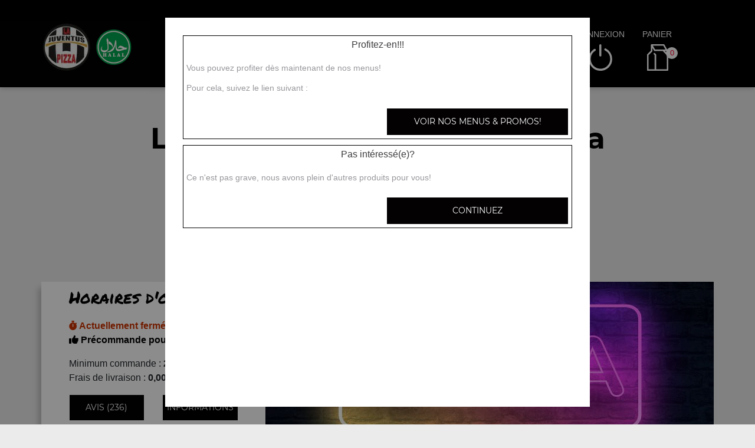

--- FILE ---
content_type: text/html; charset=UTF-8
request_url: https://pizzeria-la-juventus-magenta.fr/livraison/cumieres/nos-pizzas-mega/1307/387/53073/
body_size: 14135
content:

<!DOCTYPE html>
<html lang="fr">
	<head>
		
		    <meta charset="utf-8">
	
	<meta name="viewport" content="width=device-width, initial-scale=1, shrink-to-fit=no">
	<meta name="author" content="Restomalin">
			
	<title>Livraison pizzas méga Cumières 51480</title>
<meta name="description" content="Nous vous livrons à domicile des pizzas méga : marguerita méga, reine méga... En livraison sur Cumières 51480">
<meta itemprop="name" content="Livraison pizzas méga Cumières 51480">
<meta itemprop="description" content="Nous vous livrons à domicile des pizzas méga : marguerita méga, reine méga... En livraison sur Cumières 51480">
<meta itemprop="image" content="https://restomalin.com/css/images/logos/387.webp">
		<link rel="canonical" href="https://pizzeria-la-juventus-magenta.fr/livraison/cumieres/nos-pizzas-mega/1307/387/53073/" />
		<meta name="robots" content="index,follow">
<meta name="google-site-verification" content="HMQovpd3S6jEP1V7KXD4256rRifyzLUIUqT4jtJLa8I" /><link rel='icon' type='image/gif' href='/img/favicon-RM.gif' sizes='32x32' >
<link rel='icon' type='image/gif' href='/img/favicon-RM.gif' sizes='16x16' >
<link rel='preload' crossorigin href='/fonts/montserrat-v12-latin-600.woff2' as='font'>
<link rel='preload' crossorigin href='/fonts/montserrat-v12-latin-700.woff2' as='font'>
<link rel='preload' crossorigin href='/fonts/permanent-marker-v7-latin-regular.woff2' as='font'>
<link rel='preload' crossorigin href='/fonts/montserrat-v12-latin-regular.woff2' as='font'>
<link type='text/css' rel='preload stylesheet' href='/css/min_carte_vit_v3.css?09062025105814' as='style' />
<link href="https://cdnjs.cloudflare.com/ajax/libs/font-awesome/6.7.0/css/all.min.css" media="all" rel="stylesheet" /><link type="text/css" rel="preload stylesheet" href="/site_v3/css/style_carte_vit_dynamique.css?09062025105814" as="style"><link type="text/css" rel="preload stylesheet" href="/site_v3/css/font-awesome.css" as="style">
            <script type="application/ld+json">
                {"@context" : "http://schema.org", "@type" : "Restaurant", "name" : "La Juventus Pizza", "image" : "https://restomalin.com/css/images/logos/387.webp", "priceRange" : "€€", "address" : { "@type" : "PostalAddress", "streetAddress" : "12 Avenue Alfred Anatole Thévenet", "addressLocality" : "MAGENTA", "postalCode" : "51530"},"aggregateRating" : { "@type" : "AggregateRating", "ratingValue" : "5", "reviewCount" : "236" }}
            </script>
	</head>

	<body class='page_detail'>
		
<!-- Menu connecté -->
<div id="div_menu_connecte">
    <p>&nbsp;</p>
</div>

<!-- Navigation -->
<nav class="navbar-expand-md navbar-dark fixed-top ">
	<div class="row">
		<div class="col-md-9">
			<div class="row">
				<div class="col-md-1 hidden-xs">&nbsp;</div>

                                    <div class="col-md-4">
                        <div style="float:left;">
                            <a href="https://pizzeria-la-juventus-magenta.fr/"><img src="https://restomalin.com/css/images/logos/387.webp" class="logo" width="90" height="90" alt="La Juventus pizza Epernay" title="La Juventus pizza Epernay"></a>
                        </div>

                        <div style='float:left; margin-top:15px;'>
                                <img src='https://pizzeria-la-juventus-magenta.fr/site_v3/img/restaurant_halal_60x60.png' width='60' height='60' title='Restaurant Halal' alt='Restaurant Halal'>
                            </div>                    </div>
                    
                <!-- Lien d'auto-complétion + changement de fonctionnement -->
				<div id="div_autocompletion" class="col-md-7"></div>
			</div>
		</div>
		<div class="col-12 col-lg-3 login">
			<div class="menu">
				<div></div>
			</div>
			<ul id="connecter_deconnecter">
                <li id='li_halal'><img src='https://pizzeria-la-juventus-magenta.fr/site_v3/img/restaurant_halal_36x36.png' title='Restaurant Halal' alt='Restaurant Halal'></li>
                <li id="li_connexion"><span class="type_lien connexion" title="Connexion à votre espace client">connexion</span></li>
				<li><span class="type_lien show-cart" title="Cliquer pour valider votre commande">panier<span class="nb">0</span></span></li>
			</ul>
		</div>

        <div id="div_autocompletion_mobile" class="address"></div>
	</div>
</nav>
    <!-- Panier -->
	<div id="cart" class="col-md-3"></div>

    <header class="text-center">
                    <div>
                <h1>Livraison de Nos Pizzas Méga<br>sur Cumières (51480)</h1>
                <div class="tiret"></div>
            </div>
            
        <!-- Animation de transition entre les pages -->
        <div class="container-animation">
            <div class="container-animation-bubble">
            <span id="icon" class="burger">
                <span class="hamburger bun top"></span>
                <span class="hamburger chez"></span>
                <span class="hamburger meet"></span>
                <span class="hamburger lettus"></span>
                <span class="hamburger bun bottom"></span>
            </span>
            </div>
        </div>
	</header>

        <div id="div_infos"></div>

        			
			<main id="main" class="container">
                <input type="hidden" name="type_page" value="carte">
                <input type="hidden" name="num_ville" value="1307">
                <input type="hidden" name="num_parent" value="0">
                <input type="hidden" name="type_avis" value="0">
                <input type="hidden" name="is_mode_incompatible" value="">
                <input type="hidden" name="is_ville_rattachement_resto" value="1">
                <input type="hidden" name="is_ville_livrable" value="1">

                <input type="hidden" name="forcer_autocompletion" value="1">
<!-- Moyens de paiement du restaurant -->
<section id="moyens_paiement" class="row">
    <div class="col-12 text-center">
        <img src="/site_v3/img/moyens_paiement/100_CB_49x27.png"><img src="/site_v3/img/moyens_paiement/100_amex_49x27.png"><img src="/site_v3/img/moyens_paiement/100_apple_pay_49x27.png"><img src="/site_v3/img/moyens_paiement/1_54x30.png"><img src="/site_v3/img/moyens_paiement/6_54x30.png">    </div>
</section>


<!-- Horaires & infos diverses -->
<section id="top" class="row">

    <!-- Infos supplémentaires -->
    <div class="col-lg-4 order-lg-2 flex" id="infos">
        <div>
            <p class='titre_colonne_gauche'>Horaires d'ouverture</p>
            <p id="texte_ouverture" class="ouverture"></p>
                            <p>
                    <span id="min_commande">Minimum commande : </span><br/>
                    <span id="frais_livraison">Frais de livraison : </span><br/>
                    <span id="seuil_fdl_gratuit" style="color:green;"></span>
                </p>
                
            <div class="row text-center">
                <div class="col-12 col-lg-6"><span class="type_lien classe_btn avis">avis (236)</span></div>
                <div class="col-12 col-lg-6"><span class="type_lien classe_btn info_pratique">Informations</span></div>
            </div>
                            <div id="btn_changer_quartier" class="row text-center">
                    <div class="col-12 col-lg-12"><span class="type_lien classe_btn changer_quartier">Changer mon quartier</span></div>
                </div>
                        </div>
    </div>

    <!-- Image d'habillage -->
    <div class="col-lg-8 order-lg-3 no-padding flex bg-illustration" style="background-image:url(https://restomalin.com/img/vitrine/V3/accueil/pizza21.webp);"></div>
</section>				
				<!-- Catégories, articles & menus -->
				<section class="row" id="container">
                    					
                        <!-- Colonne de gauche : Catégories & menus -->
                        <div class="col-lg-4 order-lg-2 mb-3 no-padding text-center menucontainer">
                            <div class="carte" id="la-carte">
                                
<!-- Catégories du restaurant -->
<div id="div_carte">
            <p class="titre_colonne_gauche">La carte</p>
            <ul>
        <li><a href='https://pizzeria-la-juventus-magenta.fr/menus-et-promos/livraison/cumieres/1307/387/' class='menu_promo  forcer_autocompletion'><h2>Menus & promos</h2></a></li>
<li itemprop='servesCuisine'><a href='https://pizzeria-la-juventus-magenta.fr/livraison/cumieres/nos-pizzas-junior/1307/387/53069/' class='cat_53069  forcer_autocompletion' data-nc='53069'><h2>Nos Pizzas Junior</h2></a></li>
<li itemprop='servesCuisine'><a href='https://pizzeria-la-juventus-magenta.fr/livraison/cumieres/nos-pizzas-senior/1307/387/53071/' class='cat_53071  forcer_autocompletion' data-nc='53071'><h2>Nos Pizzas Senior</h2></a></li>
<li itemprop='servesCuisine'><a href='https://pizzeria-la-juventus-magenta.fr/livraison/cumieres/nos-pizzas-mega/1307/387/53073/' class='cat_53073 active forcer_autocompletion' data-nc='53073'><h2>Nos Pizzas M&eacute;ga</h2></a></li>
<li itemprop='servesCuisine'><a href='https://pizzeria-la-juventus-magenta.fr/livraison/cumieres/notre-menu-enfant/1307/387/53087/' class='cat_53087  forcer_autocompletion' data-nc='53087'><h2>Notre Menu Enfant</h2></a></li>
<li itemprop='servesCuisine'><a href='https://pizzeria-la-juventus-magenta.fr/livraison/cumieres/nos-tacos/1307/387/20454/' class='cat_20454  forcer_autocompletion' data-nc='20454'><h2>Nos Tacos</h2></a></li>
<li itemprop='servesCuisine'><a href='https://pizzeria-la-juventus-magenta.fr/livraison/cumieres/nos-tacos-gratines/1307/387/58074/' class='cat_58074  forcer_autocompletion' data-nc='58074'><h2>Nos Tacos Gratin&eacute;s</h2></a></li>
<li itemprop='servesCuisine'><a href='https://pizzeria-la-juventus-magenta.fr/livraison/cumieres/nos-sandwichs/1307/387/5463/' class='cat_5463  forcer_autocompletion' data-nc='5463'><h2>Nos Sandwichs</h2></a></li>
<li itemprop='servesCuisine'><a href='https://pizzeria-la-juventus-magenta.fr/livraison/cumieres/nos-burgers/1307/387/5464/' class='cat_5464  forcer_autocompletion' data-nc='5464'><h2>Nos Burgers</h2></a></li>
<li itemprop='servesCuisine'><a href='https://pizzeria-la-juventus-magenta.fr/livraison/cumieres/nos-hummers/1307/387/53075/' class='cat_53075  forcer_autocompletion' data-nc='53075'><h2>Nos Hummers</h2></a></li>
<li itemprop='servesCuisine'><a href='https://pizzeria-la-juventus-magenta.fr/livraison/cumieres/nos-pannizza/1307/387/53079/' class='cat_53079  forcer_autocompletion' data-nc='53079'><h2>Nos Pannizza</h2></a></li>
<li itemprop='servesCuisine'><a href='https://pizzeria-la-juventus-magenta.fr/livraison/cumieres/nos-paninis/1307/387/4587/' class='cat_4587  forcer_autocompletion' data-nc='4587'><h2>Nos Paninis</h2></a></li>
<li itemprop='servesCuisine'><a href='https://pizzeria-la-juventus-magenta.fr/livraison/cumieres/nos-croqs/1307/387/53077/' class='cat_53077  forcer_autocompletion' data-nc='53077'><h2>Nos Croqs</h2></a></li>
<li itemprop='servesCuisine'><a href='https://pizzeria-la-juventus-magenta.fr/livraison/cumieres/nos-pates/1307/387/53081/' class='cat_53081  forcer_autocompletion' data-nc='53081'><h2>Nos P&acirc;tes</h2></a></li>
<li itemprop='servesCuisine'><a href='https://pizzeria-la-juventus-magenta.fr/livraison/cumieres/nos-salades/1307/387/4582/' class='cat_4582  forcer_autocompletion' data-nc='4582'><h2>Nos Salades</h2></a></li>
<li itemprop='servesCuisine'><a href='https://pizzeria-la-juventus-magenta.fr/livraison/cumieres/nos-assiettes/1307/387/7593/' class='cat_7593  forcer_autocompletion' data-nc='7593'><h2>Nos Assiettes</h2></a></li>
<li itemprop='servesCuisine'><a href='https://pizzeria-la-juventus-magenta.fr/livraison/cumieres/nos-box-chicken/1307/387/53085/' class='cat_53085  forcer_autocompletion' data-nc='53085'><h2>Nos Box Chicken</h2></a></li>
<li itemprop='servesCuisine'><a href='https://pizzeria-la-juventus-magenta.fr/livraison/cumieres/nos-tex-mex/1307/387/4586/' class='cat_4586  forcer_autocompletion' data-nc='4586'><h2>Nos Tex mex</h2></a></li>
<li itemprop='servesCuisine'><a href='https://pizzeria-la-juventus-magenta.fr/livraison/cumieres/nos-desserts/1307/387/4588/' class='cat_4588  forcer_autocompletion' data-nc='4588'><h2>Nos Desserts</h2></a></li>
<li itemprop='servesCuisine'><a href='https://pizzeria-la-juventus-magenta.fr/livraison/cumieres/nos-boissons/1307/387/4589/' class='cat_4589  forcer_autocompletion' data-nc='4589'><h2>Nos Boissons</h2></a></li>
    </ul>
    <div class="sauts_ligne hidden-lg">&nbsp;</div>
</div>
                            </div>
                        </div>

                        <!-- Colonne de droite : Détail de la catégorie d'articles -->
                        <div class="col-lg-8 order-lg-3 bg-light right-column">

                            	            <div class="row" itemprop="servesCuisine">
                <div class="col-12 col-md-4 bg-illustration" style="background-image:url('https://restomalin.com/img/vitrine/V3/categorie_article/pizza44.webp');" >&nbsp;</div>
                <div class="col-12 col-md-8 flex">
                    <div>
                        <span id="debut_categorie" class="style_h3">Nos Pizzas M&eacute;ga</span><br>
                        <span class="style_h4"></span>
                    </div>
                </div>
            </div>
            
		<!-- Articles composant la catégorie -->
		<div id="div_contenu_categorie" class="row contenu_categorie product-list active" data-list="cat_53073">
			            <div class="row">

                <!-- Image du produit -->
                
                <!-- Description du produit -->
                <div class="col-12 col-md-9">
                    <p>
                        <img src='/site_v3/img/mot-pizzxxxa-carte.png' width='39' height='28' alt='Pizza'> marguerita méga                        <i class="fas fa-info-circle get_allergene" data-num="644231"></i>
                        <span>Base sauce tomate, mozzarella</span>
                                            </p>
                </div>

                <!-- Gestion des suppléments -->
                
                <!-- Ajout au panier -->
                <div class="col-12 col-md-3 flex addtocart">
                    <form name="form_644231" id="form_644231" method="post" action="#">
                        <input type="hidden" name="mon_action" value="" />
                        <input type="hidden" name="qty" value="1" />
                        <input type="hidden" name="article_details[id]" value="644231" />
                        <input type="hidden" name="article_details[name]" value="<img src='/site_v3/img/mot-pizzxxxa-carte.png' width='39' height='28' alt='Pizza'> marguerita méga" />
                        <input type="hidden" name="article_details[prix]" value="17.00" />
                                                        <input type="hidden" name="sup[12_644231]" id="sup_12_644231" class="supplement" value="2.00" disabled />
                                                                <input type="hidden" name="sup[23_644231]" id="sup_23_644231" class="supplement" value="2.00" disabled />
                                                                <input type="hidden" name="sup[3_644231]" id="sup_3_644231" class="supplement" value="2.00" disabled />
                                                                <input type="hidden" name="sup[93_644231]" id="sup_93_644231" class="supplement" value="2.00" disabled />
                                                                <input type="hidden" name="sup[49_644231]" id="sup_49_644231" class="supplement" value="2.00" disabled />
                                                                <input type="hidden" name="sup[53_644231]" id="sup_53_644231" class="supplement" value="2.00" disabled />
                                                                <input type="hidden" name="sup[13_644231]" id="sup_13_644231" class="supplement" value="2.00" disabled />
                                                                <input type="hidden" name="sup[24_644231]" id="sup_24_644231" class="supplement" value="2.00" disabled />
                                                                <input type="hidden" name="sup[4_644231]" id="sup_4_644231" class="supplement" value="2.00" disabled />
                                                                <input type="hidden" name="sup[14_644231]" id="sup_14_644231" class="supplement" value="2.00" disabled />
                                                                <input type="hidden" name="sup[5_644231]" id="sup_5_644231" class="supplement" value="2.00" disabled />
                                                                <input type="hidden" name="sup[43_644231]" id="sup_43_644231" class="supplement" value="2.00" disabled />
                                                                <input type="hidden" name="sup[2_644231]" id="sup_2_644231" class="supplement" value="2.00" disabled />
                                                                <input type="hidden" name="sup[27_644231]" id="sup_27_644231" class="supplement" value="2.00" disabled />
                                                                <input type="hidden" name="sup[17_644231]" id="sup_17_644231" class="supplement" value="2.00" disabled />
                                                                <input type="hidden" name="sup[76_644231]" id="sup_76_644231" class="supplement" value="2.00" disabled />
                                                                <input type="hidden" name="sup[22_644231]" id="sup_22_644231" class="supplement" value="2.00" disabled />
                                                                <input type="hidden" name="sup[1_644231]" id="sup_1_644231" class="supplement" value="2.00" disabled />
                                                                <input type="hidden" name="sup[18_644231]" id="sup_18_644231" class="supplement" value="2.00" disabled />
                                                                <input type="hidden" name="sup[19_644231]" id="sup_19_644231" class="supplement" value="2.00" disabled />
                                                                <input type="hidden" name="sup[30_644231]" id="sup_30_644231" class="supplement" value="2.00" disabled />
                                                                <input type="hidden" name="sup[9_644231]" id="sup_9_644231" class="supplement" value="2.00" disabled />
                                                                <input type="hidden" name="sup[57_644231]" id="sup_57_644231" class="supplement" value="2.00" disabled />
                                                                <input type="hidden" name="sup[31_644231]" id="sup_31_644231" class="supplement" value="2.00" disabled />
                                                                <input type="hidden" name="sup[52_644231]" id="sup_52_644231" class="supplement" value="2.00" disabled />
                                                                <input type="hidden" name="sup[32_644231]" id="sup_32_644231" class="supplement" value="2.00" disabled />
                                                                <input type="hidden" name="sup[11_644231]" id="sup_11_644231" class="supplement" value="2.00" disabled />
                                                    </form>

                                            <img src="/site_v3/img/picto-panier-color.svg" alt="ajout au panier">
                        <button class="addArticle " data_num_article="644231" data_nc="53073" ><input type="hidden" name="qty" value="1"><span class="tarif_produit" data-tarif="17.00">17.00</span>€</button>
                                        </div>
            </div>
                        <div class="row">

                <!-- Image du produit -->
                
                <!-- Description du produit -->
                <div class="col-12 col-md-9">
                    <p>
                        <img src='/site_v3/img/mot-pizzxxxa-carte.png' width='39' height='28' alt='Pizza'> reine méga                        <i class="fas fa-info-circle get_allergene" data-num="644233"></i>
                        <span>Base sauce tomate, mozzarella, jambon, champignons</span>
                                            </p>
                </div>

                <!-- Gestion des suppléments -->
                
                <!-- Ajout au panier -->
                <div class="col-12 col-md-3 flex addtocart">
                    <form name="form_644233" id="form_644233" method="post" action="#">
                        <input type="hidden" name="mon_action" value="" />
                        <input type="hidden" name="qty" value="1" />
                        <input type="hidden" name="article_details[id]" value="644233" />
                        <input type="hidden" name="article_details[name]" value="<img src='/site_v3/img/mot-pizzxxxa-carte.png' width='39' height='28' alt='Pizza'> reine méga" />
                        <input type="hidden" name="article_details[prix]" value="21.00" />
                                                        <input type="hidden" name="sup[12_644233]" id="sup_12_644233" class="supplement" value="2.00" disabled />
                                                                <input type="hidden" name="sup[23_644233]" id="sup_23_644233" class="supplement" value="2.00" disabled />
                                                                <input type="hidden" name="sup[3_644233]" id="sup_3_644233" class="supplement" value="2.00" disabled />
                                                                <input type="hidden" name="sup[93_644233]" id="sup_93_644233" class="supplement" value="2.00" disabled />
                                                                <input type="hidden" name="sup[49_644233]" id="sup_49_644233" class="supplement" value="2.00" disabled />
                                                                <input type="hidden" name="sup[53_644233]" id="sup_53_644233" class="supplement" value="2.00" disabled />
                                                                <input type="hidden" name="sup[13_644233]" id="sup_13_644233" class="supplement" value="2.00" disabled />
                                                                <input type="hidden" name="sup[24_644233]" id="sup_24_644233" class="supplement" value="2.00" disabled />
                                                                <input type="hidden" name="sup[4_644233]" id="sup_4_644233" class="supplement" value="2.00" disabled />
                                                                <input type="hidden" name="sup[14_644233]" id="sup_14_644233" class="supplement" value="2.00" disabled />
                                                                <input type="hidden" name="sup[5_644233]" id="sup_5_644233" class="supplement" value="2.00" disabled />
                                                                <input type="hidden" name="sup[43_644233]" id="sup_43_644233" class="supplement" value="2.00" disabled />
                                                                <input type="hidden" name="sup[2_644233]" id="sup_2_644233" class="supplement" value="2.00" disabled />
                                                                <input type="hidden" name="sup[27_644233]" id="sup_27_644233" class="supplement" value="2.00" disabled />
                                                                <input type="hidden" name="sup[17_644233]" id="sup_17_644233" class="supplement" value="2.00" disabled />
                                                                <input type="hidden" name="sup[76_644233]" id="sup_76_644233" class="supplement" value="2.00" disabled />
                                                                <input type="hidden" name="sup[22_644233]" id="sup_22_644233" class="supplement" value="2.00" disabled />
                                                                <input type="hidden" name="sup[1_644233]" id="sup_1_644233" class="supplement" value="2.00" disabled />
                                                                <input type="hidden" name="sup[18_644233]" id="sup_18_644233" class="supplement" value="2.00" disabled />
                                                                <input type="hidden" name="sup[19_644233]" id="sup_19_644233" class="supplement" value="2.00" disabled />
                                                                <input type="hidden" name="sup[30_644233]" id="sup_30_644233" class="supplement" value="2.00" disabled />
                                                                <input type="hidden" name="sup[9_644233]" id="sup_9_644233" class="supplement" value="2.00" disabled />
                                                                <input type="hidden" name="sup[57_644233]" id="sup_57_644233" class="supplement" value="2.00" disabled />
                                                                <input type="hidden" name="sup[31_644233]" id="sup_31_644233" class="supplement" value="2.00" disabled />
                                                                <input type="hidden" name="sup[52_644233]" id="sup_52_644233" class="supplement" value="2.00" disabled />
                                                                <input type="hidden" name="sup[32_644233]" id="sup_32_644233" class="supplement" value="2.00" disabled />
                                                                <input type="hidden" name="sup[11_644233]" id="sup_11_644233" class="supplement" value="2.00" disabled />
                                                    </form>

                                            <img src="/site_v3/img/picto-panier-color.svg" alt="ajout au panier">
                        <button class="addArticle " data_num_article="644233" data_nc="53073" ><input type="hidden" name="qty" value="1"><span class="tarif_produit" data-tarif="21.00">21.00</span>€</button>
                                        </div>
            </div>
                        <div class="row">

                <!-- Image du produit -->
                
                <!-- Description du produit -->
                <div class="col-12 col-md-9">
                    <p>
                        <img src='/site_v3/img/mot-pizzxxxa-carte.png' width='39' height='28' alt='Pizza'> paysanne méga                        <i class="fas fa-info-circle get_allergene" data-num="644235"></i>
                        <span>Base sauce tomate, mozzarella, lardons, pommes de terre, oeuf</span>
                                            </p>
                </div>

                <!-- Gestion des suppléments -->
                
                <!-- Ajout au panier -->
                <div class="col-12 col-md-3 flex addtocart">
                    <form name="form_644235" id="form_644235" method="post" action="#">
                        <input type="hidden" name="mon_action" value="" />
                        <input type="hidden" name="qty" value="1" />
                        <input type="hidden" name="article_details[id]" value="644235" />
                        <input type="hidden" name="article_details[name]" value="<img src='/site_v3/img/mot-pizzxxxa-carte.png' width='39' height='28' alt='Pizza'> paysanne méga" />
                        <input type="hidden" name="article_details[prix]" value="21.00" />
                                                        <input type="hidden" name="sup[12_644235]" id="sup_12_644235" class="supplement" value="2.00" disabled />
                                                                <input type="hidden" name="sup[23_644235]" id="sup_23_644235" class="supplement" value="2.00" disabled />
                                                                <input type="hidden" name="sup[3_644235]" id="sup_3_644235" class="supplement" value="2.00" disabled />
                                                                <input type="hidden" name="sup[93_644235]" id="sup_93_644235" class="supplement" value="2.00" disabled />
                                                                <input type="hidden" name="sup[49_644235]" id="sup_49_644235" class="supplement" value="2.00" disabled />
                                                                <input type="hidden" name="sup[53_644235]" id="sup_53_644235" class="supplement" value="2.00" disabled />
                                                                <input type="hidden" name="sup[13_644235]" id="sup_13_644235" class="supplement" value="2.00" disabled />
                                                                <input type="hidden" name="sup[24_644235]" id="sup_24_644235" class="supplement" value="2.00" disabled />
                                                                <input type="hidden" name="sup[4_644235]" id="sup_4_644235" class="supplement" value="2.00" disabled />
                                                                <input type="hidden" name="sup[14_644235]" id="sup_14_644235" class="supplement" value="2.00" disabled />
                                                                <input type="hidden" name="sup[5_644235]" id="sup_5_644235" class="supplement" value="2.00" disabled />
                                                                <input type="hidden" name="sup[43_644235]" id="sup_43_644235" class="supplement" value="2.00" disabled />
                                                                <input type="hidden" name="sup[2_644235]" id="sup_2_644235" class="supplement" value="2.00" disabled />
                                                                <input type="hidden" name="sup[27_644235]" id="sup_27_644235" class="supplement" value="2.00" disabled />
                                                                <input type="hidden" name="sup[17_644235]" id="sup_17_644235" class="supplement" value="2.00" disabled />
                                                                <input type="hidden" name="sup[76_644235]" id="sup_76_644235" class="supplement" value="2.00" disabled />
                                                                <input type="hidden" name="sup[22_644235]" id="sup_22_644235" class="supplement" value="2.00" disabled />
                                                                <input type="hidden" name="sup[1_644235]" id="sup_1_644235" class="supplement" value="2.00" disabled />
                                                                <input type="hidden" name="sup[18_644235]" id="sup_18_644235" class="supplement" value="2.00" disabled />
                                                                <input type="hidden" name="sup[19_644235]" id="sup_19_644235" class="supplement" value="2.00" disabled />
                                                                <input type="hidden" name="sup[30_644235]" id="sup_30_644235" class="supplement" value="2.00" disabled />
                                                                <input type="hidden" name="sup[9_644235]" id="sup_9_644235" class="supplement" value="2.00" disabled />
                                                                <input type="hidden" name="sup[57_644235]" id="sup_57_644235" class="supplement" value="2.00" disabled />
                                                                <input type="hidden" name="sup[31_644235]" id="sup_31_644235" class="supplement" value="2.00" disabled />
                                                                <input type="hidden" name="sup[52_644235]" id="sup_52_644235" class="supplement" value="2.00" disabled />
                                                                <input type="hidden" name="sup[32_644235]" id="sup_32_644235" class="supplement" value="2.00" disabled />
                                                                <input type="hidden" name="sup[11_644235]" id="sup_11_644235" class="supplement" value="2.00" disabled />
                                                    </form>

                                            <img src="/site_v3/img/picto-panier-color.svg" alt="ajout au panier">
                        <button class="addArticle " data_num_article="644235" data_nc="53073" ><input type="hidden" name="qty" value="1"><span class="tarif_produit" data-tarif="21.00">21.00</span>€</button>
                                        </div>
            </div>
                        <div class="row">

                <!-- Image du produit -->
                
                <!-- Description du produit -->
                <div class="col-12 col-md-9">
                    <p>
                        <img src='/site_v3/img/mot-pizzxxxa-carte.png' width='39' height='28' alt='Pizza'> orientale méga                        <i class="fas fa-info-circle get_allergene" data-num="644237"></i>
                        <span>Base sauce tomate, mozzarella, merguez, poivrons, oignons, olives, oeuf</span>
                                            </p>
                </div>

                <!-- Gestion des suppléments -->
                
                <!-- Ajout au panier -->
                <div class="col-12 col-md-3 flex addtocart">
                    <form name="form_644237" id="form_644237" method="post" action="#">
                        <input type="hidden" name="mon_action" value="" />
                        <input type="hidden" name="qty" value="1" />
                        <input type="hidden" name="article_details[id]" value="644237" />
                        <input type="hidden" name="article_details[name]" value="<img src='/site_v3/img/mot-pizzxxxa-carte.png' width='39' height='28' alt='Pizza'> orientale méga" />
                        <input type="hidden" name="article_details[prix]" value="21.00" />
                                                        <input type="hidden" name="sup[12_644237]" id="sup_12_644237" class="supplement" value="2.00" disabled />
                                                                <input type="hidden" name="sup[23_644237]" id="sup_23_644237" class="supplement" value="2.00" disabled />
                                                                <input type="hidden" name="sup[3_644237]" id="sup_3_644237" class="supplement" value="2.00" disabled />
                                                                <input type="hidden" name="sup[93_644237]" id="sup_93_644237" class="supplement" value="2.00" disabled />
                                                                <input type="hidden" name="sup[49_644237]" id="sup_49_644237" class="supplement" value="2.00" disabled />
                                                                <input type="hidden" name="sup[53_644237]" id="sup_53_644237" class="supplement" value="2.00" disabled />
                                                                <input type="hidden" name="sup[13_644237]" id="sup_13_644237" class="supplement" value="2.00" disabled />
                                                                <input type="hidden" name="sup[24_644237]" id="sup_24_644237" class="supplement" value="2.00" disabled />
                                                                <input type="hidden" name="sup[4_644237]" id="sup_4_644237" class="supplement" value="2.00" disabled />
                                                                <input type="hidden" name="sup[14_644237]" id="sup_14_644237" class="supplement" value="2.00" disabled />
                                                                <input type="hidden" name="sup[5_644237]" id="sup_5_644237" class="supplement" value="2.00" disabled />
                                                                <input type="hidden" name="sup[43_644237]" id="sup_43_644237" class="supplement" value="2.00" disabled />
                                                                <input type="hidden" name="sup[2_644237]" id="sup_2_644237" class="supplement" value="2.00" disabled />
                                                                <input type="hidden" name="sup[27_644237]" id="sup_27_644237" class="supplement" value="2.00" disabled />
                                                                <input type="hidden" name="sup[17_644237]" id="sup_17_644237" class="supplement" value="2.00" disabled />
                                                                <input type="hidden" name="sup[76_644237]" id="sup_76_644237" class="supplement" value="2.00" disabled />
                                                                <input type="hidden" name="sup[22_644237]" id="sup_22_644237" class="supplement" value="2.00" disabled />
                                                                <input type="hidden" name="sup[1_644237]" id="sup_1_644237" class="supplement" value="2.00" disabled />
                                                                <input type="hidden" name="sup[18_644237]" id="sup_18_644237" class="supplement" value="2.00" disabled />
                                                                <input type="hidden" name="sup[19_644237]" id="sup_19_644237" class="supplement" value="2.00" disabled />
                                                                <input type="hidden" name="sup[30_644237]" id="sup_30_644237" class="supplement" value="2.00" disabled />
                                                                <input type="hidden" name="sup[9_644237]" id="sup_9_644237" class="supplement" value="2.00" disabled />
                                                                <input type="hidden" name="sup[57_644237]" id="sup_57_644237" class="supplement" value="2.00" disabled />
                                                                <input type="hidden" name="sup[31_644237]" id="sup_31_644237" class="supplement" value="2.00" disabled />
                                                                <input type="hidden" name="sup[52_644237]" id="sup_52_644237" class="supplement" value="2.00" disabled />
                                                                <input type="hidden" name="sup[32_644237]" id="sup_32_644237" class="supplement" value="2.00" disabled />
                                                                <input type="hidden" name="sup[11_644237]" id="sup_11_644237" class="supplement" value="2.00" disabled />
                                                    </form>

                                            <img src="/site_v3/img/picto-panier-color.svg" alt="ajout au panier">
                        <button class="addArticle " data_num_article="644237" data_nc="53073" ><input type="hidden" name="qty" value="1"><span class="tarif_produit" data-tarif="21.00">21.00</span>€</button>
                                        </div>
            </div>
                        <div class="row">

                <!-- Image du produit -->
                
                <!-- Description du produit -->
                <div class="col-12 col-md-9">
                    <p>
                        <img src='/site_v3/img/mot-pizzxxxa-carte.png' width='39' height='28' alt='Pizza'> texane méga                        <i class="fas fa-info-circle get_allergene" data-num="644239"></i>
                        <span>Base sauce tomate, mozzarella, viande hachée, chorizo, poivrons, oignons</span>
                                            </p>
                </div>

                <!-- Gestion des suppléments -->
                
                <!-- Ajout au panier -->
                <div class="col-12 col-md-3 flex addtocart">
                    <form name="form_644239" id="form_644239" method="post" action="#">
                        <input type="hidden" name="mon_action" value="" />
                        <input type="hidden" name="qty" value="1" />
                        <input type="hidden" name="article_details[id]" value="644239" />
                        <input type="hidden" name="article_details[name]" value="<img src='/site_v3/img/mot-pizzxxxa-carte.png' width='39' height='28' alt='Pizza'> texane méga" />
                        <input type="hidden" name="article_details[prix]" value="21.00" />
                                                        <input type="hidden" name="sup[12_644239]" id="sup_12_644239" class="supplement" value="2.00" disabled />
                                                                <input type="hidden" name="sup[23_644239]" id="sup_23_644239" class="supplement" value="2.00" disabled />
                                                                <input type="hidden" name="sup[3_644239]" id="sup_3_644239" class="supplement" value="2.00" disabled />
                                                                <input type="hidden" name="sup[93_644239]" id="sup_93_644239" class="supplement" value="2.00" disabled />
                                                                <input type="hidden" name="sup[49_644239]" id="sup_49_644239" class="supplement" value="2.00" disabled />
                                                                <input type="hidden" name="sup[53_644239]" id="sup_53_644239" class="supplement" value="2.00" disabled />
                                                                <input type="hidden" name="sup[13_644239]" id="sup_13_644239" class="supplement" value="2.00" disabled />
                                                                <input type="hidden" name="sup[24_644239]" id="sup_24_644239" class="supplement" value="2.00" disabled />
                                                                <input type="hidden" name="sup[4_644239]" id="sup_4_644239" class="supplement" value="2.00" disabled />
                                                                <input type="hidden" name="sup[14_644239]" id="sup_14_644239" class="supplement" value="2.00" disabled />
                                                                <input type="hidden" name="sup[5_644239]" id="sup_5_644239" class="supplement" value="2.00" disabled />
                                                                <input type="hidden" name="sup[43_644239]" id="sup_43_644239" class="supplement" value="2.00" disabled />
                                                                <input type="hidden" name="sup[2_644239]" id="sup_2_644239" class="supplement" value="2.00" disabled />
                                                                <input type="hidden" name="sup[27_644239]" id="sup_27_644239" class="supplement" value="2.00" disabled />
                                                                <input type="hidden" name="sup[17_644239]" id="sup_17_644239" class="supplement" value="2.00" disabled />
                                                                <input type="hidden" name="sup[76_644239]" id="sup_76_644239" class="supplement" value="2.00" disabled />
                                                                <input type="hidden" name="sup[22_644239]" id="sup_22_644239" class="supplement" value="2.00" disabled />
                                                                <input type="hidden" name="sup[1_644239]" id="sup_1_644239" class="supplement" value="2.00" disabled />
                                                                <input type="hidden" name="sup[18_644239]" id="sup_18_644239" class="supplement" value="2.00" disabled />
                                                                <input type="hidden" name="sup[19_644239]" id="sup_19_644239" class="supplement" value="2.00" disabled />
                                                                <input type="hidden" name="sup[30_644239]" id="sup_30_644239" class="supplement" value="2.00" disabled />
                                                                <input type="hidden" name="sup[9_644239]" id="sup_9_644239" class="supplement" value="2.00" disabled />
                                                                <input type="hidden" name="sup[57_644239]" id="sup_57_644239" class="supplement" value="2.00" disabled />
                                                                <input type="hidden" name="sup[31_644239]" id="sup_31_644239" class="supplement" value="2.00" disabled />
                                                                <input type="hidden" name="sup[52_644239]" id="sup_52_644239" class="supplement" value="2.00" disabled />
                                                                <input type="hidden" name="sup[32_644239]" id="sup_32_644239" class="supplement" value="2.00" disabled />
                                                                <input type="hidden" name="sup[11_644239]" id="sup_11_644239" class="supplement" value="2.00" disabled />
                                                    </form>

                                            <img src="/site_v3/img/picto-panier-color.svg" alt="ajout au panier">
                        <button class="addArticle " data_num_article="644239" data_nc="53073" ><input type="hidden" name="qty" value="1"><span class="tarif_produit" data-tarif="21.00">21.00</span>€</button>
                                        </div>
            </div>
                        <div class="row">

                <!-- Image du produit -->
                
                <!-- Description du produit -->
                <div class="col-12 col-md-9">
                    <p>
                        <img src='/site_v3/img/mot-pizzxxxa-carte.png' width='39' height='28' alt='Pizza'> napolitaine méga                        <i class="fas fa-info-circle get_allergene" data-num="644241"></i>
                        <span>Base sauce tomate, mozzarella, anchois, câpres, olives</span>
                                            </p>
                </div>

                <!-- Gestion des suppléments -->
                
                <!-- Ajout au panier -->
                <div class="col-12 col-md-3 flex addtocart">
                    <form name="form_644241" id="form_644241" method="post" action="#">
                        <input type="hidden" name="mon_action" value="" />
                        <input type="hidden" name="qty" value="1" />
                        <input type="hidden" name="article_details[id]" value="644241" />
                        <input type="hidden" name="article_details[name]" value="<img src='/site_v3/img/mot-pizzxxxa-carte.png' width='39' height='28' alt='Pizza'> napolitaine méga" />
                        <input type="hidden" name="article_details[prix]" value="21.00" />
                                                        <input type="hidden" name="sup[12_644241]" id="sup_12_644241" class="supplement" value="2.00" disabled />
                                                                <input type="hidden" name="sup[23_644241]" id="sup_23_644241" class="supplement" value="2.00" disabled />
                                                                <input type="hidden" name="sup[3_644241]" id="sup_3_644241" class="supplement" value="2.00" disabled />
                                                                <input type="hidden" name="sup[93_644241]" id="sup_93_644241" class="supplement" value="2.00" disabled />
                                                                <input type="hidden" name="sup[49_644241]" id="sup_49_644241" class="supplement" value="2.00" disabled />
                                                                <input type="hidden" name="sup[53_644241]" id="sup_53_644241" class="supplement" value="2.00" disabled />
                                                                <input type="hidden" name="sup[13_644241]" id="sup_13_644241" class="supplement" value="2.00" disabled />
                                                                <input type="hidden" name="sup[24_644241]" id="sup_24_644241" class="supplement" value="2.00" disabled />
                                                                <input type="hidden" name="sup[4_644241]" id="sup_4_644241" class="supplement" value="2.00" disabled />
                                                                <input type="hidden" name="sup[14_644241]" id="sup_14_644241" class="supplement" value="2.00" disabled />
                                                                <input type="hidden" name="sup[5_644241]" id="sup_5_644241" class="supplement" value="2.00" disabled />
                                                                <input type="hidden" name="sup[43_644241]" id="sup_43_644241" class="supplement" value="2.00" disabled />
                                                                <input type="hidden" name="sup[2_644241]" id="sup_2_644241" class="supplement" value="2.00" disabled />
                                                                <input type="hidden" name="sup[27_644241]" id="sup_27_644241" class="supplement" value="2.00" disabled />
                                                                <input type="hidden" name="sup[17_644241]" id="sup_17_644241" class="supplement" value="2.00" disabled />
                                                                <input type="hidden" name="sup[76_644241]" id="sup_76_644241" class="supplement" value="2.00" disabled />
                                                                <input type="hidden" name="sup[22_644241]" id="sup_22_644241" class="supplement" value="2.00" disabled />
                                                                <input type="hidden" name="sup[1_644241]" id="sup_1_644241" class="supplement" value="2.00" disabled />
                                                                <input type="hidden" name="sup[18_644241]" id="sup_18_644241" class="supplement" value="2.00" disabled />
                                                                <input type="hidden" name="sup[19_644241]" id="sup_19_644241" class="supplement" value="2.00" disabled />
                                                                <input type="hidden" name="sup[30_644241]" id="sup_30_644241" class="supplement" value="2.00" disabled />
                                                                <input type="hidden" name="sup[9_644241]" id="sup_9_644241" class="supplement" value="2.00" disabled />
                                                                <input type="hidden" name="sup[57_644241]" id="sup_57_644241" class="supplement" value="2.00" disabled />
                                                                <input type="hidden" name="sup[31_644241]" id="sup_31_644241" class="supplement" value="2.00" disabled />
                                                                <input type="hidden" name="sup[52_644241]" id="sup_52_644241" class="supplement" value="2.00" disabled />
                                                                <input type="hidden" name="sup[32_644241]" id="sup_32_644241" class="supplement" value="2.00" disabled />
                                                                <input type="hidden" name="sup[11_644241]" id="sup_11_644241" class="supplement" value="2.00" disabled />
                                                    </form>

                                            <img src="/site_v3/img/picto-panier-color.svg" alt="ajout au panier">
                        <button class="addArticle " data_num_article="644241" data_nc="53073" ><input type="hidden" name="qty" value="1"><span class="tarif_produit" data-tarif="21.00">21.00</span>€</button>
                                        </div>
            </div>
                        <div class="row">

                <!-- Image du produit -->
                
                <!-- Description du produit -->
                <div class="col-12 col-md-9">
                    <p>
                        <img src='/site_v3/img/mot-pizzxxxa-carte.png' width='39' height='28' alt='Pizza'> mexicaine méga                        <i class="fas fa-info-circle get_allergene" data-num="644243"></i>
                        <span>Base sauce tomate, mozzarella, merguez, viande hachée, poivrons, oeuf</span>
                                            </p>
                </div>

                <!-- Gestion des suppléments -->
                
                <!-- Ajout au panier -->
                <div class="col-12 col-md-3 flex addtocart">
                    <form name="form_644243" id="form_644243" method="post" action="#">
                        <input type="hidden" name="mon_action" value="" />
                        <input type="hidden" name="qty" value="1" />
                        <input type="hidden" name="article_details[id]" value="644243" />
                        <input type="hidden" name="article_details[name]" value="<img src='/site_v3/img/mot-pizzxxxa-carte.png' width='39' height='28' alt='Pizza'> mexicaine méga" />
                        <input type="hidden" name="article_details[prix]" value="21.00" />
                                                        <input type="hidden" name="sup[12_644243]" id="sup_12_644243" class="supplement" value="2.00" disabled />
                                                                <input type="hidden" name="sup[23_644243]" id="sup_23_644243" class="supplement" value="2.00" disabled />
                                                                <input type="hidden" name="sup[3_644243]" id="sup_3_644243" class="supplement" value="2.00" disabled />
                                                                <input type="hidden" name="sup[93_644243]" id="sup_93_644243" class="supplement" value="2.00" disabled />
                                                                <input type="hidden" name="sup[49_644243]" id="sup_49_644243" class="supplement" value="2.00" disabled />
                                                                <input type="hidden" name="sup[53_644243]" id="sup_53_644243" class="supplement" value="2.00" disabled />
                                                                <input type="hidden" name="sup[13_644243]" id="sup_13_644243" class="supplement" value="2.00" disabled />
                                                                <input type="hidden" name="sup[24_644243]" id="sup_24_644243" class="supplement" value="2.00" disabled />
                                                                <input type="hidden" name="sup[4_644243]" id="sup_4_644243" class="supplement" value="2.00" disabled />
                                                                <input type="hidden" name="sup[14_644243]" id="sup_14_644243" class="supplement" value="2.00" disabled />
                                                                <input type="hidden" name="sup[5_644243]" id="sup_5_644243" class="supplement" value="2.00" disabled />
                                                                <input type="hidden" name="sup[43_644243]" id="sup_43_644243" class="supplement" value="2.00" disabled />
                                                                <input type="hidden" name="sup[2_644243]" id="sup_2_644243" class="supplement" value="2.00" disabled />
                                                                <input type="hidden" name="sup[27_644243]" id="sup_27_644243" class="supplement" value="2.00" disabled />
                                                                <input type="hidden" name="sup[17_644243]" id="sup_17_644243" class="supplement" value="2.00" disabled />
                                                                <input type="hidden" name="sup[76_644243]" id="sup_76_644243" class="supplement" value="2.00" disabled />
                                                                <input type="hidden" name="sup[22_644243]" id="sup_22_644243" class="supplement" value="2.00" disabled />
                                                                <input type="hidden" name="sup[1_644243]" id="sup_1_644243" class="supplement" value="2.00" disabled />
                                                                <input type="hidden" name="sup[18_644243]" id="sup_18_644243" class="supplement" value="2.00" disabled />
                                                                <input type="hidden" name="sup[19_644243]" id="sup_19_644243" class="supplement" value="2.00" disabled />
                                                                <input type="hidden" name="sup[30_644243]" id="sup_30_644243" class="supplement" value="2.00" disabled />
                                                                <input type="hidden" name="sup[9_644243]" id="sup_9_644243" class="supplement" value="2.00" disabled />
                                                                <input type="hidden" name="sup[57_644243]" id="sup_57_644243" class="supplement" value="2.00" disabled />
                                                                <input type="hidden" name="sup[31_644243]" id="sup_31_644243" class="supplement" value="2.00" disabled />
                                                                <input type="hidden" name="sup[52_644243]" id="sup_52_644243" class="supplement" value="2.00" disabled />
                                                                <input type="hidden" name="sup[32_644243]" id="sup_32_644243" class="supplement" value="2.00" disabled />
                                                                <input type="hidden" name="sup[11_644243]" id="sup_11_644243" class="supplement" value="2.00" disabled />
                                                    </form>

                                            <img src="/site_v3/img/picto-panier-color.svg" alt="ajout au panier">
                        <button class="addArticle " data_num_article="644243" data_nc="53073" ><input type="hidden" name="qty" value="1"><span class="tarif_produit" data-tarif="21.00">21.00</span>€</button>
                                        </div>
            </div>
                        <div class="row">

                <!-- Image du produit -->
                
                <!-- Description du produit -->
                <div class="col-12 col-md-9">
                    <p>
                        <img src='/site_v3/img/mot-pizzxxxa-carte.png' width='39' height='28' alt='Pizza'> 4 fromages méga                        <i class="fas fa-info-circle get_allergene" data-num="644245"></i>
                        <span>Base sauce tomate, mozzarella, chèvre, brie, gorgonzola, camembert</span>
                                            </p>
                </div>

                <!-- Gestion des suppléments -->
                
                <!-- Ajout au panier -->
                <div class="col-12 col-md-3 flex addtocart">
                    <form name="form_644245" id="form_644245" method="post" action="#">
                        <input type="hidden" name="mon_action" value="" />
                        <input type="hidden" name="qty" value="1" />
                        <input type="hidden" name="article_details[id]" value="644245" />
                        <input type="hidden" name="article_details[name]" value="<img src='/site_v3/img/mot-pizzxxxa-carte.png' width='39' height='28' alt='Pizza'> 4 fromages méga" />
                        <input type="hidden" name="article_details[prix]" value="21.00" />
                                                        <input type="hidden" name="sup[12_644245]" id="sup_12_644245" class="supplement" value="2.00" disabled />
                                                                <input type="hidden" name="sup[23_644245]" id="sup_23_644245" class="supplement" value="2.00" disabled />
                                                                <input type="hidden" name="sup[3_644245]" id="sup_3_644245" class="supplement" value="2.00" disabled />
                                                                <input type="hidden" name="sup[93_644245]" id="sup_93_644245" class="supplement" value="2.00" disabled />
                                                                <input type="hidden" name="sup[49_644245]" id="sup_49_644245" class="supplement" value="2.00" disabled />
                                                                <input type="hidden" name="sup[53_644245]" id="sup_53_644245" class="supplement" value="2.00" disabled />
                                                                <input type="hidden" name="sup[13_644245]" id="sup_13_644245" class="supplement" value="2.00" disabled />
                                                                <input type="hidden" name="sup[24_644245]" id="sup_24_644245" class="supplement" value="2.00" disabled />
                                                                <input type="hidden" name="sup[4_644245]" id="sup_4_644245" class="supplement" value="2.00" disabled />
                                                                <input type="hidden" name="sup[14_644245]" id="sup_14_644245" class="supplement" value="2.00" disabled />
                                                                <input type="hidden" name="sup[5_644245]" id="sup_5_644245" class="supplement" value="2.00" disabled />
                                                                <input type="hidden" name="sup[43_644245]" id="sup_43_644245" class="supplement" value="2.00" disabled />
                                                                <input type="hidden" name="sup[2_644245]" id="sup_2_644245" class="supplement" value="2.00" disabled />
                                                                <input type="hidden" name="sup[27_644245]" id="sup_27_644245" class="supplement" value="2.00" disabled />
                                                                <input type="hidden" name="sup[17_644245]" id="sup_17_644245" class="supplement" value="2.00" disabled />
                                                                <input type="hidden" name="sup[76_644245]" id="sup_76_644245" class="supplement" value="2.00" disabled />
                                                                <input type="hidden" name="sup[22_644245]" id="sup_22_644245" class="supplement" value="2.00" disabled />
                                                                <input type="hidden" name="sup[1_644245]" id="sup_1_644245" class="supplement" value="2.00" disabled />
                                                                <input type="hidden" name="sup[18_644245]" id="sup_18_644245" class="supplement" value="2.00" disabled />
                                                                <input type="hidden" name="sup[19_644245]" id="sup_19_644245" class="supplement" value="2.00" disabled />
                                                                <input type="hidden" name="sup[30_644245]" id="sup_30_644245" class="supplement" value="2.00" disabled />
                                                                <input type="hidden" name="sup[9_644245]" id="sup_9_644245" class="supplement" value="2.00" disabled />
                                                                <input type="hidden" name="sup[57_644245]" id="sup_57_644245" class="supplement" value="2.00" disabled />
                                                                <input type="hidden" name="sup[31_644245]" id="sup_31_644245" class="supplement" value="2.00" disabled />
                                                                <input type="hidden" name="sup[52_644245]" id="sup_52_644245" class="supplement" value="2.00" disabled />
                                                                <input type="hidden" name="sup[32_644245]" id="sup_32_644245" class="supplement" value="2.00" disabled />
                                                                <input type="hidden" name="sup[11_644245]" id="sup_11_644245" class="supplement" value="2.00" disabled />
                                                    </form>

                                            <img src="/site_v3/img/picto-panier-color.svg" alt="ajout au panier">
                        <button class="addArticle " data_num_article="644245" data_nc="53073" ><input type="hidden" name="qty" value="1"><span class="tarif_produit" data-tarif="21.00">21.00</span>€</button>
                                        </div>
            </div>
                        <div class="row">

                <!-- Image du produit -->
                
                <!-- Description du produit -->
                <div class="col-12 col-md-9">
                    <p>
                        <img src='/site_v3/img/mot-pizzxxxa-carte.png' width='39' height='28' alt='Pizza'> campagnarde méga                        <i class="fas fa-info-circle get_allergene" data-num="644247"></i>
                        <span>Base sauce tomate, mozzarella, lardons, pommes de terre, raclette</span>
                                            </p>
                </div>

                <!-- Gestion des suppléments -->
                
                <!-- Ajout au panier -->
                <div class="col-12 col-md-3 flex addtocart">
                    <form name="form_644247" id="form_644247" method="post" action="#">
                        <input type="hidden" name="mon_action" value="" />
                        <input type="hidden" name="qty" value="1" />
                        <input type="hidden" name="article_details[id]" value="644247" />
                        <input type="hidden" name="article_details[name]" value="<img src='/site_v3/img/mot-pizzxxxa-carte.png' width='39' height='28' alt='Pizza'> campagnarde méga" />
                        <input type="hidden" name="article_details[prix]" value="21.00" />
                                                        <input type="hidden" name="sup[12_644247]" id="sup_12_644247" class="supplement" value="2.00" disabled />
                                                                <input type="hidden" name="sup[23_644247]" id="sup_23_644247" class="supplement" value="2.00" disabled />
                                                                <input type="hidden" name="sup[3_644247]" id="sup_3_644247" class="supplement" value="2.00" disabled />
                                                                <input type="hidden" name="sup[93_644247]" id="sup_93_644247" class="supplement" value="2.00" disabled />
                                                                <input type="hidden" name="sup[49_644247]" id="sup_49_644247" class="supplement" value="2.00" disabled />
                                                                <input type="hidden" name="sup[53_644247]" id="sup_53_644247" class="supplement" value="2.00" disabled />
                                                                <input type="hidden" name="sup[13_644247]" id="sup_13_644247" class="supplement" value="2.00" disabled />
                                                                <input type="hidden" name="sup[24_644247]" id="sup_24_644247" class="supplement" value="2.00" disabled />
                                                                <input type="hidden" name="sup[4_644247]" id="sup_4_644247" class="supplement" value="2.00" disabled />
                                                                <input type="hidden" name="sup[14_644247]" id="sup_14_644247" class="supplement" value="2.00" disabled />
                                                                <input type="hidden" name="sup[5_644247]" id="sup_5_644247" class="supplement" value="2.00" disabled />
                                                                <input type="hidden" name="sup[43_644247]" id="sup_43_644247" class="supplement" value="2.00" disabled />
                                                                <input type="hidden" name="sup[2_644247]" id="sup_2_644247" class="supplement" value="2.00" disabled />
                                                                <input type="hidden" name="sup[27_644247]" id="sup_27_644247" class="supplement" value="2.00" disabled />
                                                                <input type="hidden" name="sup[17_644247]" id="sup_17_644247" class="supplement" value="2.00" disabled />
                                                                <input type="hidden" name="sup[76_644247]" id="sup_76_644247" class="supplement" value="2.00" disabled />
                                                                <input type="hidden" name="sup[22_644247]" id="sup_22_644247" class="supplement" value="2.00" disabled />
                                                                <input type="hidden" name="sup[1_644247]" id="sup_1_644247" class="supplement" value="2.00" disabled />
                                                                <input type="hidden" name="sup[18_644247]" id="sup_18_644247" class="supplement" value="2.00" disabled />
                                                                <input type="hidden" name="sup[19_644247]" id="sup_19_644247" class="supplement" value="2.00" disabled />
                                                                <input type="hidden" name="sup[30_644247]" id="sup_30_644247" class="supplement" value="2.00" disabled />
                                                                <input type="hidden" name="sup[9_644247]" id="sup_9_644247" class="supplement" value="2.00" disabled />
                                                                <input type="hidden" name="sup[57_644247]" id="sup_57_644247" class="supplement" value="2.00" disabled />
                                                                <input type="hidden" name="sup[31_644247]" id="sup_31_644247" class="supplement" value="2.00" disabled />
                                                                <input type="hidden" name="sup[52_644247]" id="sup_52_644247" class="supplement" value="2.00" disabled />
                                                                <input type="hidden" name="sup[32_644247]" id="sup_32_644247" class="supplement" value="2.00" disabled />
                                                                <input type="hidden" name="sup[11_644247]" id="sup_11_644247" class="supplement" value="2.00" disabled />
                                                    </form>

                                            <img src="/site_v3/img/picto-panier-color.svg" alt="ajout au panier">
                        <button class="addArticle " data_num_article="644247" data_nc="53073" ><input type="hidden" name="qty" value="1"><span class="tarif_produit" data-tarif="21.00">21.00</span>€</button>
                                        </div>
            </div>
                        <div class="row">

                <!-- Image du produit -->
                
                <!-- Description du produit -->
                <div class="col-12 col-md-9">
                    <p>
                        <img src='/site_v3/img/mot-pizzxxxa-carte.png' width='39' height='28' alt='Pizza'> raclette méga                        <i class="fas fa-info-circle get_allergene" data-num="644249"></i>
                        <span>Base sauce tomate, mozzarella, jambon, pommes de terre, raclette</span>
                                            </p>
                </div>

                <!-- Gestion des suppléments -->
                
                <!-- Ajout au panier -->
                <div class="col-12 col-md-3 flex addtocart">
                    <form name="form_644249" id="form_644249" method="post" action="#">
                        <input type="hidden" name="mon_action" value="" />
                        <input type="hidden" name="qty" value="1" />
                        <input type="hidden" name="article_details[id]" value="644249" />
                        <input type="hidden" name="article_details[name]" value="<img src='/site_v3/img/mot-pizzxxxa-carte.png' width='39' height='28' alt='Pizza'> raclette méga" />
                        <input type="hidden" name="article_details[prix]" value="21.00" />
                                                        <input type="hidden" name="sup[12_644249]" id="sup_12_644249" class="supplement" value="2.00" disabled />
                                                                <input type="hidden" name="sup[23_644249]" id="sup_23_644249" class="supplement" value="2.00" disabled />
                                                                <input type="hidden" name="sup[3_644249]" id="sup_3_644249" class="supplement" value="2.00" disabled />
                                                                <input type="hidden" name="sup[93_644249]" id="sup_93_644249" class="supplement" value="2.00" disabled />
                                                                <input type="hidden" name="sup[49_644249]" id="sup_49_644249" class="supplement" value="2.00" disabled />
                                                                <input type="hidden" name="sup[53_644249]" id="sup_53_644249" class="supplement" value="2.00" disabled />
                                                                <input type="hidden" name="sup[13_644249]" id="sup_13_644249" class="supplement" value="2.00" disabled />
                                                                <input type="hidden" name="sup[24_644249]" id="sup_24_644249" class="supplement" value="2.00" disabled />
                                                                <input type="hidden" name="sup[4_644249]" id="sup_4_644249" class="supplement" value="2.00" disabled />
                                                                <input type="hidden" name="sup[14_644249]" id="sup_14_644249" class="supplement" value="2.00" disabled />
                                                                <input type="hidden" name="sup[5_644249]" id="sup_5_644249" class="supplement" value="2.00" disabled />
                                                                <input type="hidden" name="sup[43_644249]" id="sup_43_644249" class="supplement" value="2.00" disabled />
                                                                <input type="hidden" name="sup[2_644249]" id="sup_2_644249" class="supplement" value="2.00" disabled />
                                                                <input type="hidden" name="sup[27_644249]" id="sup_27_644249" class="supplement" value="2.00" disabled />
                                                                <input type="hidden" name="sup[17_644249]" id="sup_17_644249" class="supplement" value="2.00" disabled />
                                                                <input type="hidden" name="sup[76_644249]" id="sup_76_644249" class="supplement" value="2.00" disabled />
                                                                <input type="hidden" name="sup[22_644249]" id="sup_22_644249" class="supplement" value="2.00" disabled />
                                                                <input type="hidden" name="sup[1_644249]" id="sup_1_644249" class="supplement" value="2.00" disabled />
                                                                <input type="hidden" name="sup[18_644249]" id="sup_18_644249" class="supplement" value="2.00" disabled />
                                                                <input type="hidden" name="sup[19_644249]" id="sup_19_644249" class="supplement" value="2.00" disabled />
                                                                <input type="hidden" name="sup[30_644249]" id="sup_30_644249" class="supplement" value="2.00" disabled />
                                                                <input type="hidden" name="sup[9_644249]" id="sup_9_644249" class="supplement" value="2.00" disabled />
                                                                <input type="hidden" name="sup[57_644249]" id="sup_57_644249" class="supplement" value="2.00" disabled />
                                                                <input type="hidden" name="sup[31_644249]" id="sup_31_644249" class="supplement" value="2.00" disabled />
                                                                <input type="hidden" name="sup[52_644249]" id="sup_52_644249" class="supplement" value="2.00" disabled />
                                                                <input type="hidden" name="sup[32_644249]" id="sup_32_644249" class="supplement" value="2.00" disabled />
                                                                <input type="hidden" name="sup[11_644249]" id="sup_11_644249" class="supplement" value="2.00" disabled />
                                                    </form>

                                            <img src="/site_v3/img/picto-panier-color.svg" alt="ajout au panier">
                        <button class="addArticle " data_num_article="644249" data_nc="53073" ><input type="hidden" name="qty" value="1"><span class="tarif_produit" data-tarif="21.00">21.00</span>€</button>
                                        </div>
            </div>
                        <div class="row">

                <!-- Image du produit -->
                
                <!-- Description du produit -->
                <div class="col-12 col-md-9">
                    <p>
                        <img src='/site_v3/img/mot-pizzxxxa-carte.png' width='39' height='28' alt='Pizza'> campione méga                        <i class="fas fa-info-circle get_allergene" data-num="644251"></i>
                        <span>Base sauce tomate, mozzarella, viande hachée, oeuf, champignons</span>
                                            </p>
                </div>

                <!-- Gestion des suppléments -->
                
                <!-- Ajout au panier -->
                <div class="col-12 col-md-3 flex addtocart">
                    <form name="form_644251" id="form_644251" method="post" action="#">
                        <input type="hidden" name="mon_action" value="" />
                        <input type="hidden" name="qty" value="1" />
                        <input type="hidden" name="article_details[id]" value="644251" />
                        <input type="hidden" name="article_details[name]" value="<img src='/site_v3/img/mot-pizzxxxa-carte.png' width='39' height='28' alt='Pizza'> campione méga" />
                        <input type="hidden" name="article_details[prix]" value="21.00" />
                                                        <input type="hidden" name="sup[12_644251]" id="sup_12_644251" class="supplement" value="2.00" disabled />
                                                                <input type="hidden" name="sup[23_644251]" id="sup_23_644251" class="supplement" value="2.00" disabled />
                                                                <input type="hidden" name="sup[3_644251]" id="sup_3_644251" class="supplement" value="2.00" disabled />
                                                                <input type="hidden" name="sup[93_644251]" id="sup_93_644251" class="supplement" value="2.00" disabled />
                                                                <input type="hidden" name="sup[49_644251]" id="sup_49_644251" class="supplement" value="2.00" disabled />
                                                                <input type="hidden" name="sup[53_644251]" id="sup_53_644251" class="supplement" value="2.00" disabled />
                                                                <input type="hidden" name="sup[13_644251]" id="sup_13_644251" class="supplement" value="2.00" disabled />
                                                                <input type="hidden" name="sup[24_644251]" id="sup_24_644251" class="supplement" value="2.00" disabled />
                                                                <input type="hidden" name="sup[4_644251]" id="sup_4_644251" class="supplement" value="2.00" disabled />
                                                                <input type="hidden" name="sup[14_644251]" id="sup_14_644251" class="supplement" value="2.00" disabled />
                                                                <input type="hidden" name="sup[5_644251]" id="sup_5_644251" class="supplement" value="2.00" disabled />
                                                                <input type="hidden" name="sup[43_644251]" id="sup_43_644251" class="supplement" value="2.00" disabled />
                                                                <input type="hidden" name="sup[2_644251]" id="sup_2_644251" class="supplement" value="2.00" disabled />
                                                                <input type="hidden" name="sup[27_644251]" id="sup_27_644251" class="supplement" value="2.00" disabled />
                                                                <input type="hidden" name="sup[17_644251]" id="sup_17_644251" class="supplement" value="2.00" disabled />
                                                                <input type="hidden" name="sup[76_644251]" id="sup_76_644251" class="supplement" value="2.00" disabled />
                                                                <input type="hidden" name="sup[22_644251]" id="sup_22_644251" class="supplement" value="2.00" disabled />
                                                                <input type="hidden" name="sup[1_644251]" id="sup_1_644251" class="supplement" value="2.00" disabled />
                                                                <input type="hidden" name="sup[18_644251]" id="sup_18_644251" class="supplement" value="2.00" disabled />
                                                                <input type="hidden" name="sup[19_644251]" id="sup_19_644251" class="supplement" value="2.00" disabled />
                                                                <input type="hidden" name="sup[30_644251]" id="sup_30_644251" class="supplement" value="2.00" disabled />
                                                                <input type="hidden" name="sup[9_644251]" id="sup_9_644251" class="supplement" value="2.00" disabled />
                                                                <input type="hidden" name="sup[57_644251]" id="sup_57_644251" class="supplement" value="2.00" disabled />
                                                                <input type="hidden" name="sup[31_644251]" id="sup_31_644251" class="supplement" value="2.00" disabled />
                                                                <input type="hidden" name="sup[52_644251]" id="sup_52_644251" class="supplement" value="2.00" disabled />
                                                                <input type="hidden" name="sup[32_644251]" id="sup_32_644251" class="supplement" value="2.00" disabled />
                                                                <input type="hidden" name="sup[11_644251]" id="sup_11_644251" class="supplement" value="2.00" disabled />
                                                    </form>

                                            <img src="/site_v3/img/picto-panier-color.svg" alt="ajout au panier">
                        <button class="addArticle " data_num_article="644251" data_nc="53073" ><input type="hidden" name="qty" value="1"><span class="tarif_produit" data-tarif="21.00">21.00</span>€</button>
                                        </div>
            </div>
                        <div class="row">

                <!-- Image du produit -->
                
                <!-- Description du produit -->
                <div class="col-12 col-md-9">
                    <p>
                        <img src='/site_v3/img/mot-pizzxxxa-carte.png' width='39' height='28' alt='Pizza'> végétarienne méga                        <i class="fas fa-info-circle get_allergene" data-num="644253"></i>
                        <span>Base sauce tomate,  mozzarella, champignons, poivrons, oignons, artichauts, olives</span>
                                            </p>
                </div>

                <!-- Gestion des suppléments -->
                
                <!-- Ajout au panier -->
                <div class="col-12 col-md-3 flex addtocart">
                    <form name="form_644253" id="form_644253" method="post" action="#">
                        <input type="hidden" name="mon_action" value="" />
                        <input type="hidden" name="qty" value="1" />
                        <input type="hidden" name="article_details[id]" value="644253" />
                        <input type="hidden" name="article_details[name]" value="<img src='/site_v3/img/mot-pizzxxxa-carte.png' width='39' height='28' alt='Pizza'> végétarienne méga" />
                        <input type="hidden" name="article_details[prix]" value="21.00" />
                                                        <input type="hidden" name="sup[12_644253]" id="sup_12_644253" class="supplement" value="2.00" disabled />
                                                                <input type="hidden" name="sup[23_644253]" id="sup_23_644253" class="supplement" value="2.00" disabled />
                                                                <input type="hidden" name="sup[3_644253]" id="sup_3_644253" class="supplement" value="2.00" disabled />
                                                                <input type="hidden" name="sup[93_644253]" id="sup_93_644253" class="supplement" value="2.00" disabled />
                                                                <input type="hidden" name="sup[49_644253]" id="sup_49_644253" class="supplement" value="2.00" disabled />
                                                                <input type="hidden" name="sup[53_644253]" id="sup_53_644253" class="supplement" value="2.00" disabled />
                                                                <input type="hidden" name="sup[13_644253]" id="sup_13_644253" class="supplement" value="2.00" disabled />
                                                                <input type="hidden" name="sup[24_644253]" id="sup_24_644253" class="supplement" value="2.00" disabled />
                                                                <input type="hidden" name="sup[4_644253]" id="sup_4_644253" class="supplement" value="2.00" disabled />
                                                                <input type="hidden" name="sup[14_644253]" id="sup_14_644253" class="supplement" value="2.00" disabled />
                                                                <input type="hidden" name="sup[5_644253]" id="sup_5_644253" class="supplement" value="2.00" disabled />
                                                                <input type="hidden" name="sup[43_644253]" id="sup_43_644253" class="supplement" value="2.00" disabled />
                                                                <input type="hidden" name="sup[2_644253]" id="sup_2_644253" class="supplement" value="2.00" disabled />
                                                                <input type="hidden" name="sup[27_644253]" id="sup_27_644253" class="supplement" value="2.00" disabled />
                                                                <input type="hidden" name="sup[17_644253]" id="sup_17_644253" class="supplement" value="2.00" disabled />
                                                                <input type="hidden" name="sup[76_644253]" id="sup_76_644253" class="supplement" value="2.00" disabled />
                                                                <input type="hidden" name="sup[22_644253]" id="sup_22_644253" class="supplement" value="2.00" disabled />
                                                                <input type="hidden" name="sup[1_644253]" id="sup_1_644253" class="supplement" value="2.00" disabled />
                                                                <input type="hidden" name="sup[18_644253]" id="sup_18_644253" class="supplement" value="2.00" disabled />
                                                                <input type="hidden" name="sup[19_644253]" id="sup_19_644253" class="supplement" value="2.00" disabled />
                                                                <input type="hidden" name="sup[30_644253]" id="sup_30_644253" class="supplement" value="2.00" disabled />
                                                                <input type="hidden" name="sup[9_644253]" id="sup_9_644253" class="supplement" value="2.00" disabled />
                                                                <input type="hidden" name="sup[57_644253]" id="sup_57_644253" class="supplement" value="2.00" disabled />
                                                                <input type="hidden" name="sup[31_644253]" id="sup_31_644253" class="supplement" value="2.00" disabled />
                                                                <input type="hidden" name="sup[52_644253]" id="sup_52_644253" class="supplement" value="2.00" disabled />
                                                                <input type="hidden" name="sup[32_644253]" id="sup_32_644253" class="supplement" value="2.00" disabled />
                                                                <input type="hidden" name="sup[11_644253]" id="sup_11_644253" class="supplement" value="2.00" disabled />
                                                    </form>

                                            <img src="/site_v3/img/picto-panier-color.svg" alt="ajout au panier">
                        <button class="addArticle " data_num_article="644253" data_nc="53073" ><input type="hidden" name="qty" value="1"><span class="tarif_produit" data-tarif="21.00">21.00</span>€</button>
                                        </div>
            </div>
                        <div class="row">

                <!-- Image du produit -->
                
                <!-- Description du produit -->
                <div class="col-12 col-md-9">
                    <p>
                        <img src='/site_v3/img/mot-pizzxxxa-carte.png' width='39' height='28' alt='Pizza'> thon méga                        <i class="fas fa-info-circle get_allergene" data-num="644255"></i>
                        <span>Base sauce tomate, mozzarella, thon, poivrons, oignons, olives</span>
                                            </p>
                </div>

                <!-- Gestion des suppléments -->
                
                <!-- Ajout au panier -->
                <div class="col-12 col-md-3 flex addtocart">
                    <form name="form_644255" id="form_644255" method="post" action="#">
                        <input type="hidden" name="mon_action" value="" />
                        <input type="hidden" name="qty" value="1" />
                        <input type="hidden" name="article_details[id]" value="644255" />
                        <input type="hidden" name="article_details[name]" value="<img src='/site_v3/img/mot-pizzxxxa-carte.png' width='39' height='28' alt='Pizza'> thon méga" />
                        <input type="hidden" name="article_details[prix]" value="21.00" />
                                                        <input type="hidden" name="sup[12_644255]" id="sup_12_644255" class="supplement" value="2.00" disabled />
                                                                <input type="hidden" name="sup[23_644255]" id="sup_23_644255" class="supplement" value="2.00" disabled />
                                                                <input type="hidden" name="sup[3_644255]" id="sup_3_644255" class="supplement" value="2.00" disabled />
                                                                <input type="hidden" name="sup[93_644255]" id="sup_93_644255" class="supplement" value="2.00" disabled />
                                                                <input type="hidden" name="sup[49_644255]" id="sup_49_644255" class="supplement" value="2.00" disabled />
                                                                <input type="hidden" name="sup[53_644255]" id="sup_53_644255" class="supplement" value="2.00" disabled />
                                                                <input type="hidden" name="sup[13_644255]" id="sup_13_644255" class="supplement" value="2.00" disabled />
                                                                <input type="hidden" name="sup[24_644255]" id="sup_24_644255" class="supplement" value="2.00" disabled />
                                                                <input type="hidden" name="sup[4_644255]" id="sup_4_644255" class="supplement" value="2.00" disabled />
                                                                <input type="hidden" name="sup[14_644255]" id="sup_14_644255" class="supplement" value="2.00" disabled />
                                                                <input type="hidden" name="sup[5_644255]" id="sup_5_644255" class="supplement" value="2.00" disabled />
                                                                <input type="hidden" name="sup[43_644255]" id="sup_43_644255" class="supplement" value="2.00" disabled />
                                                                <input type="hidden" name="sup[2_644255]" id="sup_2_644255" class="supplement" value="2.00" disabled />
                                                                <input type="hidden" name="sup[27_644255]" id="sup_27_644255" class="supplement" value="2.00" disabled />
                                                                <input type="hidden" name="sup[17_644255]" id="sup_17_644255" class="supplement" value="2.00" disabled />
                                                                <input type="hidden" name="sup[76_644255]" id="sup_76_644255" class="supplement" value="2.00" disabled />
                                                                <input type="hidden" name="sup[22_644255]" id="sup_22_644255" class="supplement" value="2.00" disabled />
                                                                <input type="hidden" name="sup[1_644255]" id="sup_1_644255" class="supplement" value="2.00" disabled />
                                                                <input type="hidden" name="sup[18_644255]" id="sup_18_644255" class="supplement" value="2.00" disabled />
                                                                <input type="hidden" name="sup[19_644255]" id="sup_19_644255" class="supplement" value="2.00" disabled />
                                                                <input type="hidden" name="sup[30_644255]" id="sup_30_644255" class="supplement" value="2.00" disabled />
                                                                <input type="hidden" name="sup[9_644255]" id="sup_9_644255" class="supplement" value="2.00" disabled />
                                                                <input type="hidden" name="sup[57_644255]" id="sup_57_644255" class="supplement" value="2.00" disabled />
                                                                <input type="hidden" name="sup[31_644255]" id="sup_31_644255" class="supplement" value="2.00" disabled />
                                                                <input type="hidden" name="sup[52_644255]" id="sup_52_644255" class="supplement" value="2.00" disabled />
                                                                <input type="hidden" name="sup[32_644255]" id="sup_32_644255" class="supplement" value="2.00" disabled />
                                                                <input type="hidden" name="sup[11_644255]" id="sup_11_644255" class="supplement" value="2.00" disabled />
                                                    </form>

                                            <img src="/site_v3/img/picto-panier-color.svg" alt="ajout au panier">
                        <button class="addArticle " data_num_article="644255" data_nc="53073" ><input type="hidden" name="qty" value="1"><span class="tarif_produit" data-tarif="21.00">21.00</span>€</button>
                                        </div>
            </div>
                        <div class="row">

                <!-- Image du produit -->
                
                <!-- Description du produit -->
                <div class="col-12 col-md-9">
                    <p>
                        <img src='/site_v3/img/mot-pizzxxxa-carte.png' width='39' height='28' alt='Pizza'> melanzana méga                        <i class="fas fa-info-circle get_allergene" data-num="644257"></i>
                        <span>Base sauce tomate, mozzarella, jambon, champignons, oeuf, poivrons</span>
                                            </p>
                </div>

                <!-- Gestion des suppléments -->
                
                <!-- Ajout au panier -->
                <div class="col-12 col-md-3 flex addtocart">
                    <form name="form_644257" id="form_644257" method="post" action="#">
                        <input type="hidden" name="mon_action" value="" />
                        <input type="hidden" name="qty" value="1" />
                        <input type="hidden" name="article_details[id]" value="644257" />
                        <input type="hidden" name="article_details[name]" value="<img src='/site_v3/img/mot-pizzxxxa-carte.png' width='39' height='28' alt='Pizza'> melanzana méga" />
                        <input type="hidden" name="article_details[prix]" value="21.00" />
                                                        <input type="hidden" name="sup[12_644257]" id="sup_12_644257" class="supplement" value="2.00" disabled />
                                                                <input type="hidden" name="sup[23_644257]" id="sup_23_644257" class="supplement" value="2.00" disabled />
                                                                <input type="hidden" name="sup[3_644257]" id="sup_3_644257" class="supplement" value="2.00" disabled />
                                                                <input type="hidden" name="sup[93_644257]" id="sup_93_644257" class="supplement" value="2.00" disabled />
                                                                <input type="hidden" name="sup[49_644257]" id="sup_49_644257" class="supplement" value="2.00" disabled />
                                                                <input type="hidden" name="sup[53_644257]" id="sup_53_644257" class="supplement" value="2.00" disabled />
                                                                <input type="hidden" name="sup[13_644257]" id="sup_13_644257" class="supplement" value="2.00" disabled />
                                                                <input type="hidden" name="sup[24_644257]" id="sup_24_644257" class="supplement" value="2.00" disabled />
                                                                <input type="hidden" name="sup[4_644257]" id="sup_4_644257" class="supplement" value="2.00" disabled />
                                                                <input type="hidden" name="sup[14_644257]" id="sup_14_644257" class="supplement" value="2.00" disabled />
                                                                <input type="hidden" name="sup[5_644257]" id="sup_5_644257" class="supplement" value="2.00" disabled />
                                                                <input type="hidden" name="sup[43_644257]" id="sup_43_644257" class="supplement" value="2.00" disabled />
                                                                <input type="hidden" name="sup[2_644257]" id="sup_2_644257" class="supplement" value="2.00" disabled />
                                                                <input type="hidden" name="sup[27_644257]" id="sup_27_644257" class="supplement" value="2.00" disabled />
                                                                <input type="hidden" name="sup[17_644257]" id="sup_17_644257" class="supplement" value="2.00" disabled />
                                                                <input type="hidden" name="sup[76_644257]" id="sup_76_644257" class="supplement" value="2.00" disabled />
                                                                <input type="hidden" name="sup[22_644257]" id="sup_22_644257" class="supplement" value="2.00" disabled />
                                                                <input type="hidden" name="sup[1_644257]" id="sup_1_644257" class="supplement" value="2.00" disabled />
                                                                <input type="hidden" name="sup[18_644257]" id="sup_18_644257" class="supplement" value="2.00" disabled />
                                                                <input type="hidden" name="sup[19_644257]" id="sup_19_644257" class="supplement" value="2.00" disabled />
                                                                <input type="hidden" name="sup[30_644257]" id="sup_30_644257" class="supplement" value="2.00" disabled />
                                                                <input type="hidden" name="sup[9_644257]" id="sup_9_644257" class="supplement" value="2.00" disabled />
                                                                <input type="hidden" name="sup[57_644257]" id="sup_57_644257" class="supplement" value="2.00" disabled />
                                                                <input type="hidden" name="sup[31_644257]" id="sup_31_644257" class="supplement" value="2.00" disabled />
                                                                <input type="hidden" name="sup[52_644257]" id="sup_52_644257" class="supplement" value="2.00" disabled />
                                                                <input type="hidden" name="sup[32_644257]" id="sup_32_644257" class="supplement" value="2.00" disabled />
                                                                <input type="hidden" name="sup[11_644257]" id="sup_11_644257" class="supplement" value="2.00" disabled />
                                                    </form>

                                            <img src="/site_v3/img/picto-panier-color.svg" alt="ajout au panier">
                        <button class="addArticle " data_num_article="644257" data_nc="53073" ><input type="hidden" name="qty" value="1"><span class="tarif_produit" data-tarif="21.00">21.00</span>€</button>
                                        </div>
            </div>
                        <div class="row">

                <!-- Image du produit -->
                
                <!-- Description du produit -->
                <div class="col-12 col-md-9">
                    <p>
                        <img src='/site_v3/img/mot-pizzxxxa-carte.png' width='39' height='28' alt='Pizza'> boursin méga                        <i class="fas fa-info-circle get_allergene" data-num="644259"></i>
                        <span>Base sauce tomate, mozzarella, viande hachée, boursin, oeuf</span>
                                            </p>
                </div>

                <!-- Gestion des suppléments -->
                
                <!-- Ajout au panier -->
                <div class="col-12 col-md-3 flex addtocart">
                    <form name="form_644259" id="form_644259" method="post" action="#">
                        <input type="hidden" name="mon_action" value="" />
                        <input type="hidden" name="qty" value="1" />
                        <input type="hidden" name="article_details[id]" value="644259" />
                        <input type="hidden" name="article_details[name]" value="<img src='/site_v3/img/mot-pizzxxxa-carte.png' width='39' height='28' alt='Pizza'> boursin méga" />
                        <input type="hidden" name="article_details[prix]" value="21.00" />
                                                        <input type="hidden" name="sup[12_644259]" id="sup_12_644259" class="supplement" value="2.00" disabled />
                                                                <input type="hidden" name="sup[23_644259]" id="sup_23_644259" class="supplement" value="2.00" disabled />
                                                                <input type="hidden" name="sup[3_644259]" id="sup_3_644259" class="supplement" value="2.00" disabled />
                                                                <input type="hidden" name="sup[93_644259]" id="sup_93_644259" class="supplement" value="2.00" disabled />
                                                                <input type="hidden" name="sup[49_644259]" id="sup_49_644259" class="supplement" value="2.00" disabled />
                                                                <input type="hidden" name="sup[53_644259]" id="sup_53_644259" class="supplement" value="2.00" disabled />
                                                                <input type="hidden" name="sup[13_644259]" id="sup_13_644259" class="supplement" value="2.00" disabled />
                                                                <input type="hidden" name="sup[24_644259]" id="sup_24_644259" class="supplement" value="2.00" disabled />
                                                                <input type="hidden" name="sup[4_644259]" id="sup_4_644259" class="supplement" value="2.00" disabled />
                                                                <input type="hidden" name="sup[14_644259]" id="sup_14_644259" class="supplement" value="2.00" disabled />
                                                                <input type="hidden" name="sup[5_644259]" id="sup_5_644259" class="supplement" value="2.00" disabled />
                                                                <input type="hidden" name="sup[43_644259]" id="sup_43_644259" class="supplement" value="2.00" disabled />
                                                                <input type="hidden" name="sup[2_644259]" id="sup_2_644259" class="supplement" value="2.00" disabled />
                                                                <input type="hidden" name="sup[27_644259]" id="sup_27_644259" class="supplement" value="2.00" disabled />
                                                                <input type="hidden" name="sup[17_644259]" id="sup_17_644259" class="supplement" value="2.00" disabled />
                                                                <input type="hidden" name="sup[76_644259]" id="sup_76_644259" class="supplement" value="2.00" disabled />
                                                                <input type="hidden" name="sup[22_644259]" id="sup_22_644259" class="supplement" value="2.00" disabled />
                                                                <input type="hidden" name="sup[1_644259]" id="sup_1_644259" class="supplement" value="2.00" disabled />
                                                                <input type="hidden" name="sup[18_644259]" id="sup_18_644259" class="supplement" value="2.00" disabled />
                                                                <input type="hidden" name="sup[19_644259]" id="sup_19_644259" class="supplement" value="2.00" disabled />
                                                                <input type="hidden" name="sup[30_644259]" id="sup_30_644259" class="supplement" value="2.00" disabled />
                                                                <input type="hidden" name="sup[9_644259]" id="sup_9_644259" class="supplement" value="2.00" disabled />
                                                                <input type="hidden" name="sup[57_644259]" id="sup_57_644259" class="supplement" value="2.00" disabled />
                                                                <input type="hidden" name="sup[31_644259]" id="sup_31_644259" class="supplement" value="2.00" disabled />
                                                                <input type="hidden" name="sup[52_644259]" id="sup_52_644259" class="supplement" value="2.00" disabled />
                                                                <input type="hidden" name="sup[32_644259]" id="sup_32_644259" class="supplement" value="2.00" disabled />
                                                                <input type="hidden" name="sup[11_644259]" id="sup_11_644259" class="supplement" value="2.00" disabled />
                                                    </form>

                                            <img src="/site_v3/img/picto-panier-color.svg" alt="ajout au panier">
                        <button class="addArticle " data_num_article="644259" data_nc="53073" ><input type="hidden" name="qty" value="1"><span class="tarif_produit" data-tarif="21.00">21.00</span>€</button>
                                        </div>
            </div>
                        <div class="row">

                <!-- Image du produit -->
                
                <!-- Description du produit -->
                <div class="col-12 col-md-9">
                    <p>
                        <img src='/site_v3/img/mot-pizzxxxa-carte.png' width='39' height='28' alt='Pizza'> fruits de mer méga                        <i class="fas fa-info-circle get_allergene" data-num="644261"></i>
                        <span>Base sauce tomate, mozzarella, cocktail de fruits de mer, persillade</span>
                                            </p>
                </div>

                <!-- Gestion des suppléments -->
                
                <!-- Ajout au panier -->
                <div class="col-12 col-md-3 flex addtocart">
                    <form name="form_644261" id="form_644261" method="post" action="#">
                        <input type="hidden" name="mon_action" value="" />
                        <input type="hidden" name="qty" value="1" />
                        <input type="hidden" name="article_details[id]" value="644261" />
                        <input type="hidden" name="article_details[name]" value="<img src='/site_v3/img/mot-pizzxxxa-carte.png' width='39' height='28' alt='Pizza'> fruits de mer méga" />
                        <input type="hidden" name="article_details[prix]" value="21.00" />
                                                        <input type="hidden" name="sup[12_644261]" id="sup_12_644261" class="supplement" value="2.00" disabled />
                                                                <input type="hidden" name="sup[23_644261]" id="sup_23_644261" class="supplement" value="2.00" disabled />
                                                                <input type="hidden" name="sup[3_644261]" id="sup_3_644261" class="supplement" value="2.00" disabled />
                                                                <input type="hidden" name="sup[93_644261]" id="sup_93_644261" class="supplement" value="2.00" disabled />
                                                                <input type="hidden" name="sup[49_644261]" id="sup_49_644261" class="supplement" value="2.00" disabled />
                                                                <input type="hidden" name="sup[53_644261]" id="sup_53_644261" class="supplement" value="2.00" disabled />
                                                                <input type="hidden" name="sup[13_644261]" id="sup_13_644261" class="supplement" value="2.00" disabled />
                                                                <input type="hidden" name="sup[24_644261]" id="sup_24_644261" class="supplement" value="2.00" disabled />
                                                                <input type="hidden" name="sup[4_644261]" id="sup_4_644261" class="supplement" value="2.00" disabled />
                                                                <input type="hidden" name="sup[14_644261]" id="sup_14_644261" class="supplement" value="2.00" disabled />
                                                                <input type="hidden" name="sup[5_644261]" id="sup_5_644261" class="supplement" value="2.00" disabled />
                                                                <input type="hidden" name="sup[43_644261]" id="sup_43_644261" class="supplement" value="2.00" disabled />
                                                                <input type="hidden" name="sup[2_644261]" id="sup_2_644261" class="supplement" value="2.00" disabled />
                                                                <input type="hidden" name="sup[27_644261]" id="sup_27_644261" class="supplement" value="2.00" disabled />
                                                                <input type="hidden" name="sup[17_644261]" id="sup_17_644261" class="supplement" value="2.00" disabled />
                                                                <input type="hidden" name="sup[76_644261]" id="sup_76_644261" class="supplement" value="2.00" disabled />
                                                                <input type="hidden" name="sup[22_644261]" id="sup_22_644261" class="supplement" value="2.00" disabled />
                                                                <input type="hidden" name="sup[1_644261]" id="sup_1_644261" class="supplement" value="2.00" disabled />
                                                                <input type="hidden" name="sup[18_644261]" id="sup_18_644261" class="supplement" value="2.00" disabled />
                                                                <input type="hidden" name="sup[19_644261]" id="sup_19_644261" class="supplement" value="2.00" disabled />
                                                                <input type="hidden" name="sup[30_644261]" id="sup_30_644261" class="supplement" value="2.00" disabled />
                                                                <input type="hidden" name="sup[9_644261]" id="sup_9_644261" class="supplement" value="2.00" disabled />
                                                                <input type="hidden" name="sup[57_644261]" id="sup_57_644261" class="supplement" value="2.00" disabled />
                                                                <input type="hidden" name="sup[31_644261]" id="sup_31_644261" class="supplement" value="2.00" disabled />
                                                                <input type="hidden" name="sup[52_644261]" id="sup_52_644261" class="supplement" value="2.00" disabled />
                                                                <input type="hidden" name="sup[32_644261]" id="sup_32_644261" class="supplement" value="2.00" disabled />
                                                                <input type="hidden" name="sup[11_644261]" id="sup_11_644261" class="supplement" value="2.00" disabled />
                                                    </form>

                                            <img src="/site_v3/img/picto-panier-color.svg" alt="ajout au panier">
                        <button class="addArticle " data_num_article="644261" data_nc="53073" ><input type="hidden" name="qty" value="1"><span class="tarif_produit" data-tarif="21.00">21.00</span>€</button>
                                        </div>
            </div>
                        <div class="row">

                <!-- Image du produit -->
                
                <!-- Description du produit -->
                <div class="col-12 col-md-9">
                    <p>
                        <img src='/site_v3/img/mot-pizzxxxa-carte.png' width='39' height='28' alt='Pizza'> valentino méga                        <i class="fas fa-info-circle get_allergene" data-num="644263"></i>
                        <span>Base sauce tomate, mozzarella, jambon, chorizo, gorgonzola, champignons</span>
                                            </p>
                </div>

                <!-- Gestion des suppléments -->
                
                <!-- Ajout au panier -->
                <div class="col-12 col-md-3 flex addtocart">
                    <form name="form_644263" id="form_644263" method="post" action="#">
                        <input type="hidden" name="mon_action" value="" />
                        <input type="hidden" name="qty" value="1" />
                        <input type="hidden" name="article_details[id]" value="644263" />
                        <input type="hidden" name="article_details[name]" value="<img src='/site_v3/img/mot-pizzxxxa-carte.png' width='39' height='28' alt='Pizza'> valentino méga" />
                        <input type="hidden" name="article_details[prix]" value="21.00" />
                                                        <input type="hidden" name="sup[12_644263]" id="sup_12_644263" class="supplement" value="2.00" disabled />
                                                                <input type="hidden" name="sup[23_644263]" id="sup_23_644263" class="supplement" value="2.00" disabled />
                                                                <input type="hidden" name="sup[3_644263]" id="sup_3_644263" class="supplement" value="2.00" disabled />
                                                                <input type="hidden" name="sup[93_644263]" id="sup_93_644263" class="supplement" value="2.00" disabled />
                                                                <input type="hidden" name="sup[49_644263]" id="sup_49_644263" class="supplement" value="2.00" disabled />
                                                                <input type="hidden" name="sup[53_644263]" id="sup_53_644263" class="supplement" value="2.00" disabled />
                                                                <input type="hidden" name="sup[13_644263]" id="sup_13_644263" class="supplement" value="2.00" disabled />
                                                                <input type="hidden" name="sup[24_644263]" id="sup_24_644263" class="supplement" value="2.00" disabled />
                                                                <input type="hidden" name="sup[4_644263]" id="sup_4_644263" class="supplement" value="2.00" disabled />
                                                                <input type="hidden" name="sup[14_644263]" id="sup_14_644263" class="supplement" value="2.00" disabled />
                                                                <input type="hidden" name="sup[5_644263]" id="sup_5_644263" class="supplement" value="2.00" disabled />
                                                                <input type="hidden" name="sup[43_644263]" id="sup_43_644263" class="supplement" value="2.00" disabled />
                                                                <input type="hidden" name="sup[2_644263]" id="sup_2_644263" class="supplement" value="2.00" disabled />
                                                                <input type="hidden" name="sup[27_644263]" id="sup_27_644263" class="supplement" value="2.00" disabled />
                                                                <input type="hidden" name="sup[17_644263]" id="sup_17_644263" class="supplement" value="2.00" disabled />
                                                                <input type="hidden" name="sup[76_644263]" id="sup_76_644263" class="supplement" value="2.00" disabled />
                                                                <input type="hidden" name="sup[22_644263]" id="sup_22_644263" class="supplement" value="2.00" disabled />
                                                                <input type="hidden" name="sup[1_644263]" id="sup_1_644263" class="supplement" value="2.00" disabled />
                                                                <input type="hidden" name="sup[18_644263]" id="sup_18_644263" class="supplement" value="2.00" disabled />
                                                                <input type="hidden" name="sup[19_644263]" id="sup_19_644263" class="supplement" value="2.00" disabled />
                                                                <input type="hidden" name="sup[30_644263]" id="sup_30_644263" class="supplement" value="2.00" disabled />
                                                                <input type="hidden" name="sup[9_644263]" id="sup_9_644263" class="supplement" value="2.00" disabled />
                                                                <input type="hidden" name="sup[57_644263]" id="sup_57_644263" class="supplement" value="2.00" disabled />
                                                                <input type="hidden" name="sup[31_644263]" id="sup_31_644263" class="supplement" value="2.00" disabled />
                                                                <input type="hidden" name="sup[52_644263]" id="sup_52_644263" class="supplement" value="2.00" disabled />
                                                                <input type="hidden" name="sup[32_644263]" id="sup_32_644263" class="supplement" value="2.00" disabled />
                                                                <input type="hidden" name="sup[11_644263]" id="sup_11_644263" class="supplement" value="2.00" disabled />
                                                    </form>

                                            <img src="/site_v3/img/picto-panier-color.svg" alt="ajout au panier">
                        <button class="addArticle " data_num_article="644263" data_nc="53073" ><input type="hidden" name="qty" value="1"><span class="tarif_produit" data-tarif="21.00">21.00</span>€</button>
                                        </div>
            </div>
                        <div class="row">

                <!-- Image du produit -->
                
                <!-- Description du produit -->
                <div class="col-12 col-md-9">
                    <p>
                        <img src='/site_v3/img/mot-pizzxxxa-carte.png' width='39' height='28' alt='Pizza'> luidji méga                        <i class="fas fa-info-circle get_allergene" data-num="644265"></i>
                        <span>Base sauce tomate, mozzarella, chorizo, raclette, olives</span>
                                            </p>
                </div>

                <!-- Gestion des suppléments -->
                
                <!-- Ajout au panier -->
                <div class="col-12 col-md-3 flex addtocart">
                    <form name="form_644265" id="form_644265" method="post" action="#">
                        <input type="hidden" name="mon_action" value="" />
                        <input type="hidden" name="qty" value="1" />
                        <input type="hidden" name="article_details[id]" value="644265" />
                        <input type="hidden" name="article_details[name]" value="<img src='/site_v3/img/mot-pizzxxxa-carte.png' width='39' height='28' alt='Pizza'> luidji méga" />
                        <input type="hidden" name="article_details[prix]" value="21.00" />
                                                        <input type="hidden" name="sup[12_644265]" id="sup_12_644265" class="supplement" value="2.00" disabled />
                                                                <input type="hidden" name="sup[23_644265]" id="sup_23_644265" class="supplement" value="2.00" disabled />
                                                                <input type="hidden" name="sup[3_644265]" id="sup_3_644265" class="supplement" value="2.00" disabled />
                                                                <input type="hidden" name="sup[93_644265]" id="sup_93_644265" class="supplement" value="2.00" disabled />
                                                                <input type="hidden" name="sup[49_644265]" id="sup_49_644265" class="supplement" value="2.00" disabled />
                                                                <input type="hidden" name="sup[53_644265]" id="sup_53_644265" class="supplement" value="2.00" disabled />
                                                                <input type="hidden" name="sup[13_644265]" id="sup_13_644265" class="supplement" value="2.00" disabled />
                                                                <input type="hidden" name="sup[24_644265]" id="sup_24_644265" class="supplement" value="2.00" disabled />
                                                                <input type="hidden" name="sup[4_644265]" id="sup_4_644265" class="supplement" value="2.00" disabled />
                                                                <input type="hidden" name="sup[14_644265]" id="sup_14_644265" class="supplement" value="2.00" disabled />
                                                                <input type="hidden" name="sup[5_644265]" id="sup_5_644265" class="supplement" value="2.00" disabled />
                                                                <input type="hidden" name="sup[43_644265]" id="sup_43_644265" class="supplement" value="2.00" disabled />
                                                                <input type="hidden" name="sup[2_644265]" id="sup_2_644265" class="supplement" value="2.00" disabled />
                                                                <input type="hidden" name="sup[27_644265]" id="sup_27_644265" class="supplement" value="2.00" disabled />
                                                                <input type="hidden" name="sup[17_644265]" id="sup_17_644265" class="supplement" value="2.00" disabled />
                                                                <input type="hidden" name="sup[76_644265]" id="sup_76_644265" class="supplement" value="2.00" disabled />
                                                                <input type="hidden" name="sup[22_644265]" id="sup_22_644265" class="supplement" value="2.00" disabled />
                                                                <input type="hidden" name="sup[1_644265]" id="sup_1_644265" class="supplement" value="2.00" disabled />
                                                                <input type="hidden" name="sup[18_644265]" id="sup_18_644265" class="supplement" value="2.00" disabled />
                                                                <input type="hidden" name="sup[19_644265]" id="sup_19_644265" class="supplement" value="2.00" disabled />
                                                                <input type="hidden" name="sup[30_644265]" id="sup_30_644265" class="supplement" value="2.00" disabled />
                                                                <input type="hidden" name="sup[9_644265]" id="sup_9_644265" class="supplement" value="2.00" disabled />
                                                                <input type="hidden" name="sup[57_644265]" id="sup_57_644265" class="supplement" value="2.00" disabled />
                                                                <input type="hidden" name="sup[31_644265]" id="sup_31_644265" class="supplement" value="2.00" disabled />
                                                                <input type="hidden" name="sup[52_644265]" id="sup_52_644265" class="supplement" value="2.00" disabled />
                                                                <input type="hidden" name="sup[32_644265]" id="sup_32_644265" class="supplement" value="2.00" disabled />
                                                                <input type="hidden" name="sup[11_644265]" id="sup_11_644265" class="supplement" value="2.00" disabled />
                                                    </form>

                                            <img src="/site_v3/img/picto-panier-color.svg" alt="ajout au panier">
                        <button class="addArticle " data_num_article="644265" data_nc="53073" ><input type="hidden" name="qty" value="1"><span class="tarif_produit" data-tarif="21.00">21.00</span>€</button>
                                        </div>
            </div>
                        <div class="row">

                <!-- Image du produit -->
                
                <!-- Description du produit -->
                <div class="col-12 col-md-9">
                    <p>
                        <img src='/site_v3/img/mot-pizzxxxa-carte.png' width='39' height='28' alt='Pizza'> spéciale méga                        <i class="fas fa-info-circle get_allergene" data-num="644267"></i>
                        <span>Base sauce tomate, mozzarella, poulet, viande hachée, tomates fraîches, oignons</span>
                                            </p>
                </div>

                <!-- Gestion des suppléments -->
                
                <!-- Ajout au panier -->
                <div class="col-12 col-md-3 flex addtocart">
                    <form name="form_644267" id="form_644267" method="post" action="#">
                        <input type="hidden" name="mon_action" value="" />
                        <input type="hidden" name="qty" value="1" />
                        <input type="hidden" name="article_details[id]" value="644267" />
                        <input type="hidden" name="article_details[name]" value="<img src='/site_v3/img/mot-pizzxxxa-carte.png' width='39' height='28' alt='Pizza'> spéciale méga" />
                        <input type="hidden" name="article_details[prix]" value="21.00" />
                                                        <input type="hidden" name="sup[12_644267]" id="sup_12_644267" class="supplement" value="2.00" disabled />
                                                                <input type="hidden" name="sup[23_644267]" id="sup_23_644267" class="supplement" value="2.00" disabled />
                                                                <input type="hidden" name="sup[3_644267]" id="sup_3_644267" class="supplement" value="2.00" disabled />
                                                                <input type="hidden" name="sup[93_644267]" id="sup_93_644267" class="supplement" value="2.00" disabled />
                                                                <input type="hidden" name="sup[49_644267]" id="sup_49_644267" class="supplement" value="2.00" disabled />
                                                                <input type="hidden" name="sup[53_644267]" id="sup_53_644267" class="supplement" value="2.00" disabled />
                                                                <input type="hidden" name="sup[13_644267]" id="sup_13_644267" class="supplement" value="2.00" disabled />
                                                                <input type="hidden" name="sup[24_644267]" id="sup_24_644267" class="supplement" value="2.00" disabled />
                                                                <input type="hidden" name="sup[4_644267]" id="sup_4_644267" class="supplement" value="2.00" disabled />
                                                                <input type="hidden" name="sup[14_644267]" id="sup_14_644267" class="supplement" value="2.00" disabled />
                                                                <input type="hidden" name="sup[5_644267]" id="sup_5_644267" class="supplement" value="2.00" disabled />
                                                                <input type="hidden" name="sup[43_644267]" id="sup_43_644267" class="supplement" value="2.00" disabled />
                                                                <input type="hidden" name="sup[2_644267]" id="sup_2_644267" class="supplement" value="2.00" disabled />
                                                                <input type="hidden" name="sup[27_644267]" id="sup_27_644267" class="supplement" value="2.00" disabled />
                                                                <input type="hidden" name="sup[17_644267]" id="sup_17_644267" class="supplement" value="2.00" disabled />
                                                                <input type="hidden" name="sup[76_644267]" id="sup_76_644267" class="supplement" value="2.00" disabled />
                                                                <input type="hidden" name="sup[22_644267]" id="sup_22_644267" class="supplement" value="2.00" disabled />
                                                                <input type="hidden" name="sup[1_644267]" id="sup_1_644267" class="supplement" value="2.00" disabled />
                                                                <input type="hidden" name="sup[18_644267]" id="sup_18_644267" class="supplement" value="2.00" disabled />
                                                                <input type="hidden" name="sup[19_644267]" id="sup_19_644267" class="supplement" value="2.00" disabled />
                                                                <input type="hidden" name="sup[30_644267]" id="sup_30_644267" class="supplement" value="2.00" disabled />
                                                                <input type="hidden" name="sup[9_644267]" id="sup_9_644267" class="supplement" value="2.00" disabled />
                                                                <input type="hidden" name="sup[57_644267]" id="sup_57_644267" class="supplement" value="2.00" disabled />
                                                                <input type="hidden" name="sup[31_644267]" id="sup_31_644267" class="supplement" value="2.00" disabled />
                                                                <input type="hidden" name="sup[52_644267]" id="sup_52_644267" class="supplement" value="2.00" disabled />
                                                                <input type="hidden" name="sup[32_644267]" id="sup_32_644267" class="supplement" value="2.00" disabled />
                                                                <input type="hidden" name="sup[11_644267]" id="sup_11_644267" class="supplement" value="2.00" disabled />
                                                    </form>

                                            <img src="/site_v3/img/picto-panier-color.svg" alt="ajout au panier">
                        <button class="addArticle " data_num_article="644267" data_nc="53073" ><input type="hidden" name="qty" value="1"><span class="tarif_produit" data-tarif="21.00">21.00</span>€</button>
                                        </div>
            </div>
                        <div class="row">

                <!-- Image du produit -->
                
                <!-- Description du produit -->
                <div class="col-12 col-md-9">
                    <p>
                        <img src='/site_v3/img/mot-pizzxxxa-carte.png' width='39' height='28' alt='Pizza'> berrichonne méga                        <i class="fas fa-info-circle get_allergene" data-num="644269"></i>
                        <span>Base sauce tomate, mozzarella, jambon, viande hachée, chorizo, bacon</span>
                                            </p>
                </div>

                <!-- Gestion des suppléments -->
                
                <!-- Ajout au panier -->
                <div class="col-12 col-md-3 flex addtocart">
                    <form name="form_644269" id="form_644269" method="post" action="#">
                        <input type="hidden" name="mon_action" value="" />
                        <input type="hidden" name="qty" value="1" />
                        <input type="hidden" name="article_details[id]" value="644269" />
                        <input type="hidden" name="article_details[name]" value="<img src='/site_v3/img/mot-pizzxxxa-carte.png' width='39' height='28' alt='Pizza'> berrichonne méga" />
                        <input type="hidden" name="article_details[prix]" value="21.00" />
                                                        <input type="hidden" name="sup[12_644269]" id="sup_12_644269" class="supplement" value="2.00" disabled />
                                                                <input type="hidden" name="sup[23_644269]" id="sup_23_644269" class="supplement" value="2.00" disabled />
                                                                <input type="hidden" name="sup[3_644269]" id="sup_3_644269" class="supplement" value="2.00" disabled />
                                                                <input type="hidden" name="sup[93_644269]" id="sup_93_644269" class="supplement" value="2.00" disabled />
                                                                <input type="hidden" name="sup[49_644269]" id="sup_49_644269" class="supplement" value="2.00" disabled />
                                                                <input type="hidden" name="sup[53_644269]" id="sup_53_644269" class="supplement" value="2.00" disabled />
                                                                <input type="hidden" name="sup[13_644269]" id="sup_13_644269" class="supplement" value="2.00" disabled />
                                                                <input type="hidden" name="sup[24_644269]" id="sup_24_644269" class="supplement" value="2.00" disabled />
                                                                <input type="hidden" name="sup[4_644269]" id="sup_4_644269" class="supplement" value="2.00" disabled />
                                                                <input type="hidden" name="sup[14_644269]" id="sup_14_644269" class="supplement" value="2.00" disabled />
                                                                <input type="hidden" name="sup[5_644269]" id="sup_5_644269" class="supplement" value="2.00" disabled />
                                                                <input type="hidden" name="sup[43_644269]" id="sup_43_644269" class="supplement" value="2.00" disabled />
                                                                <input type="hidden" name="sup[2_644269]" id="sup_2_644269" class="supplement" value="2.00" disabled />
                                                                <input type="hidden" name="sup[27_644269]" id="sup_27_644269" class="supplement" value="2.00" disabled />
                                                                <input type="hidden" name="sup[17_644269]" id="sup_17_644269" class="supplement" value="2.00" disabled />
                                                                <input type="hidden" name="sup[76_644269]" id="sup_76_644269" class="supplement" value="2.00" disabled />
                                                                <input type="hidden" name="sup[22_644269]" id="sup_22_644269" class="supplement" value="2.00" disabled />
                                                                <input type="hidden" name="sup[1_644269]" id="sup_1_644269" class="supplement" value="2.00" disabled />
                                                                <input type="hidden" name="sup[18_644269]" id="sup_18_644269" class="supplement" value="2.00" disabled />
                                                                <input type="hidden" name="sup[19_644269]" id="sup_19_644269" class="supplement" value="2.00" disabled />
                                                                <input type="hidden" name="sup[30_644269]" id="sup_30_644269" class="supplement" value="2.00" disabled />
                                                                <input type="hidden" name="sup[9_644269]" id="sup_9_644269" class="supplement" value="2.00" disabled />
                                                                <input type="hidden" name="sup[57_644269]" id="sup_57_644269" class="supplement" value="2.00" disabled />
                                                                <input type="hidden" name="sup[31_644269]" id="sup_31_644269" class="supplement" value="2.00" disabled />
                                                                <input type="hidden" name="sup[52_644269]" id="sup_52_644269" class="supplement" value="2.00" disabled />
                                                                <input type="hidden" name="sup[32_644269]" id="sup_32_644269" class="supplement" value="2.00" disabled />
                                                                <input type="hidden" name="sup[11_644269]" id="sup_11_644269" class="supplement" value="2.00" disabled />
                                                    </form>

                                            <img src="/site_v3/img/picto-panier-color.svg" alt="ajout au panier">
                        <button class="addArticle " data_num_article="644269" data_nc="53073" ><input type="hidden" name="qty" value="1"><span class="tarif_produit" data-tarif="21.00">21.00</span>€</button>
                                        </div>
            </div>
                        <div class="row">

                <!-- Image du produit -->
                
                <!-- Description du produit -->
                <div class="col-12 col-md-9">
                    <p>
                        <img src='/site_v3/img/mot-pizzxxxa-carte.png' width='39' height='28' alt='Pizza'> 3 jambons méga                        <i class="fas fa-info-circle get_allergene" data-num="644271"></i>
                        <span>Base sauce tomate, mozzarella, jambon, chorizo, bacon</span>
                                            </p>
                </div>

                <!-- Gestion des suppléments -->
                
                <!-- Ajout au panier -->
                <div class="col-12 col-md-3 flex addtocart">
                    <form name="form_644271" id="form_644271" method="post" action="#">
                        <input type="hidden" name="mon_action" value="" />
                        <input type="hidden" name="qty" value="1" />
                        <input type="hidden" name="article_details[id]" value="644271" />
                        <input type="hidden" name="article_details[name]" value="<img src='/site_v3/img/mot-pizzxxxa-carte.png' width='39' height='28' alt='Pizza'> 3 jambons méga" />
                        <input type="hidden" name="article_details[prix]" value="21.00" />
                                                        <input type="hidden" name="sup[12_644271]" id="sup_12_644271" class="supplement" value="2.00" disabled />
                                                                <input type="hidden" name="sup[23_644271]" id="sup_23_644271" class="supplement" value="2.00" disabled />
                                                                <input type="hidden" name="sup[3_644271]" id="sup_3_644271" class="supplement" value="2.00" disabled />
                                                                <input type="hidden" name="sup[93_644271]" id="sup_93_644271" class="supplement" value="2.00" disabled />
                                                                <input type="hidden" name="sup[49_644271]" id="sup_49_644271" class="supplement" value="2.00" disabled />
                                                                <input type="hidden" name="sup[53_644271]" id="sup_53_644271" class="supplement" value="2.00" disabled />
                                                                <input type="hidden" name="sup[13_644271]" id="sup_13_644271" class="supplement" value="2.00" disabled />
                                                                <input type="hidden" name="sup[24_644271]" id="sup_24_644271" class="supplement" value="2.00" disabled />
                                                                <input type="hidden" name="sup[4_644271]" id="sup_4_644271" class="supplement" value="2.00" disabled />
                                                                <input type="hidden" name="sup[14_644271]" id="sup_14_644271" class="supplement" value="2.00" disabled />
                                                                <input type="hidden" name="sup[5_644271]" id="sup_5_644271" class="supplement" value="2.00" disabled />
                                                                <input type="hidden" name="sup[43_644271]" id="sup_43_644271" class="supplement" value="2.00" disabled />
                                                                <input type="hidden" name="sup[2_644271]" id="sup_2_644271" class="supplement" value="2.00" disabled />
                                                                <input type="hidden" name="sup[27_644271]" id="sup_27_644271" class="supplement" value="2.00" disabled />
                                                                <input type="hidden" name="sup[17_644271]" id="sup_17_644271" class="supplement" value="2.00" disabled />
                                                                <input type="hidden" name="sup[76_644271]" id="sup_76_644271" class="supplement" value="2.00" disabled />
                                                                <input type="hidden" name="sup[22_644271]" id="sup_22_644271" class="supplement" value="2.00" disabled />
                                                                <input type="hidden" name="sup[1_644271]" id="sup_1_644271" class="supplement" value="2.00" disabled />
                                                                <input type="hidden" name="sup[18_644271]" id="sup_18_644271" class="supplement" value="2.00" disabled />
                                                                <input type="hidden" name="sup[19_644271]" id="sup_19_644271" class="supplement" value="2.00" disabled />
                                                                <input type="hidden" name="sup[30_644271]" id="sup_30_644271" class="supplement" value="2.00" disabled />
                                                                <input type="hidden" name="sup[9_644271]" id="sup_9_644271" class="supplement" value="2.00" disabled />
                                                                <input type="hidden" name="sup[57_644271]" id="sup_57_644271" class="supplement" value="2.00" disabled />
                                                                <input type="hidden" name="sup[31_644271]" id="sup_31_644271" class="supplement" value="2.00" disabled />
                                                                <input type="hidden" name="sup[52_644271]" id="sup_52_644271" class="supplement" value="2.00" disabled />
                                                                <input type="hidden" name="sup[32_644271]" id="sup_32_644271" class="supplement" value="2.00" disabled />
                                                                <input type="hidden" name="sup[11_644271]" id="sup_11_644271" class="supplement" value="2.00" disabled />
                                                    </form>

                                            <img src="/site_v3/img/picto-panier-color.svg" alt="ajout au panier">
                        <button class="addArticle " data_num_article="644271" data_nc="53073" ><input type="hidden" name="qty" value="1"><span class="tarif_produit" data-tarif="21.00">21.00</span>€</button>
                                        </div>
            </div>
                        <div class="row">

                <!-- Image du produit -->
                
                <!-- Description du produit -->
                <div class="col-12 col-md-9">
                    <p>
                        <img src='/site_v3/img/mot-pizzxxxa-carte.png' width='39' height='28' alt='Pizza'> turquoise méga                        <i class="fas fa-info-circle get_allergene" data-num="644273"></i>
                        <span>Base sauce tomate, mozzarella, viande kebab, oignons, olives</span>
                                            </p>
                </div>

                <!-- Gestion des suppléments -->
                
                <!-- Ajout au panier -->
                <div class="col-12 col-md-3 flex addtocart">
                    <form name="form_644273" id="form_644273" method="post" action="#">
                        <input type="hidden" name="mon_action" value="" />
                        <input type="hidden" name="qty" value="1" />
                        <input type="hidden" name="article_details[id]" value="644273" />
                        <input type="hidden" name="article_details[name]" value="<img src='/site_v3/img/mot-pizzxxxa-carte.png' width='39' height='28' alt='Pizza'> turquoise méga" />
                        <input type="hidden" name="article_details[prix]" value="21.00" />
                                                        <input type="hidden" name="sup[12_644273]" id="sup_12_644273" class="supplement" value="2.00" disabled />
                                                                <input type="hidden" name="sup[23_644273]" id="sup_23_644273" class="supplement" value="2.00" disabled />
                                                                <input type="hidden" name="sup[3_644273]" id="sup_3_644273" class="supplement" value="2.00" disabled />
                                                                <input type="hidden" name="sup[93_644273]" id="sup_93_644273" class="supplement" value="2.00" disabled />
                                                                <input type="hidden" name="sup[49_644273]" id="sup_49_644273" class="supplement" value="2.00" disabled />
                                                                <input type="hidden" name="sup[53_644273]" id="sup_53_644273" class="supplement" value="2.00" disabled />
                                                                <input type="hidden" name="sup[13_644273]" id="sup_13_644273" class="supplement" value="2.00" disabled />
                                                                <input type="hidden" name="sup[24_644273]" id="sup_24_644273" class="supplement" value="2.00" disabled />
                                                                <input type="hidden" name="sup[4_644273]" id="sup_4_644273" class="supplement" value="2.00" disabled />
                                                                <input type="hidden" name="sup[14_644273]" id="sup_14_644273" class="supplement" value="2.00" disabled />
                                                                <input type="hidden" name="sup[5_644273]" id="sup_5_644273" class="supplement" value="2.00" disabled />
                                                                <input type="hidden" name="sup[43_644273]" id="sup_43_644273" class="supplement" value="2.00" disabled />
                                                                <input type="hidden" name="sup[2_644273]" id="sup_2_644273" class="supplement" value="2.00" disabled />
                                                                <input type="hidden" name="sup[27_644273]" id="sup_27_644273" class="supplement" value="2.00" disabled />
                                                                <input type="hidden" name="sup[17_644273]" id="sup_17_644273" class="supplement" value="2.00" disabled />
                                                                <input type="hidden" name="sup[76_644273]" id="sup_76_644273" class="supplement" value="2.00" disabled />
                                                                <input type="hidden" name="sup[22_644273]" id="sup_22_644273" class="supplement" value="2.00" disabled />
                                                                <input type="hidden" name="sup[1_644273]" id="sup_1_644273" class="supplement" value="2.00" disabled />
                                                                <input type="hidden" name="sup[18_644273]" id="sup_18_644273" class="supplement" value="2.00" disabled />
                                                                <input type="hidden" name="sup[19_644273]" id="sup_19_644273" class="supplement" value="2.00" disabled />
                                                                <input type="hidden" name="sup[30_644273]" id="sup_30_644273" class="supplement" value="2.00" disabled />
                                                                <input type="hidden" name="sup[9_644273]" id="sup_9_644273" class="supplement" value="2.00" disabled />
                                                                <input type="hidden" name="sup[57_644273]" id="sup_57_644273" class="supplement" value="2.00" disabled />
                                                                <input type="hidden" name="sup[31_644273]" id="sup_31_644273" class="supplement" value="2.00" disabled />
                                                                <input type="hidden" name="sup[52_644273]" id="sup_52_644273" class="supplement" value="2.00" disabled />
                                                                <input type="hidden" name="sup[32_644273]" id="sup_32_644273" class="supplement" value="2.00" disabled />
                                                                <input type="hidden" name="sup[11_644273]" id="sup_11_644273" class="supplement" value="2.00" disabled />
                                                    </form>

                                            <img src="/site_v3/img/picto-panier-color.svg" alt="ajout au panier">
                        <button class="addArticle " data_num_article="644273" data_nc="53073" ><input type="hidden" name="qty" value="1"><span class="tarif_produit" data-tarif="21.00">21.00</span>€</button>
                                        </div>
            </div>
                        <div class="row">

                <!-- Image du produit -->
                
                <!-- Description du produit -->
                <div class="col-12 col-md-9">
                    <p>
                        <img src='/site_v3/img/mot-pizzxxxa-carte.png' width='39' height='28' alt='Pizza'> savoyarde méga                        <i class="fas fa-info-circle get_allergene" data-num="644275"></i>
                        <span>Base sauce tomate, mozzarella, jambon, pommes de terre, chèvre</span>
                                            </p>
                </div>

                <!-- Gestion des suppléments -->
                
                <!-- Ajout au panier -->
                <div class="col-12 col-md-3 flex addtocart">
                    <form name="form_644275" id="form_644275" method="post" action="#">
                        <input type="hidden" name="mon_action" value="" />
                        <input type="hidden" name="qty" value="1" />
                        <input type="hidden" name="article_details[id]" value="644275" />
                        <input type="hidden" name="article_details[name]" value="<img src='/site_v3/img/mot-pizzxxxa-carte.png' width='39' height='28' alt='Pizza'> savoyarde méga" />
                        <input type="hidden" name="article_details[prix]" value="21.00" />
                                                        <input type="hidden" name="sup[12_644275]" id="sup_12_644275" class="supplement" value="2.00" disabled />
                                                                <input type="hidden" name="sup[23_644275]" id="sup_23_644275" class="supplement" value="2.00" disabled />
                                                                <input type="hidden" name="sup[3_644275]" id="sup_3_644275" class="supplement" value="2.00" disabled />
                                                                <input type="hidden" name="sup[93_644275]" id="sup_93_644275" class="supplement" value="2.00" disabled />
                                                                <input type="hidden" name="sup[49_644275]" id="sup_49_644275" class="supplement" value="2.00" disabled />
                                                                <input type="hidden" name="sup[53_644275]" id="sup_53_644275" class="supplement" value="2.00" disabled />
                                                                <input type="hidden" name="sup[13_644275]" id="sup_13_644275" class="supplement" value="2.00" disabled />
                                                                <input type="hidden" name="sup[24_644275]" id="sup_24_644275" class="supplement" value="2.00" disabled />
                                                                <input type="hidden" name="sup[4_644275]" id="sup_4_644275" class="supplement" value="2.00" disabled />
                                                                <input type="hidden" name="sup[14_644275]" id="sup_14_644275" class="supplement" value="2.00" disabled />
                                                                <input type="hidden" name="sup[5_644275]" id="sup_5_644275" class="supplement" value="2.00" disabled />
                                                                <input type="hidden" name="sup[43_644275]" id="sup_43_644275" class="supplement" value="2.00" disabled />
                                                                <input type="hidden" name="sup[2_644275]" id="sup_2_644275" class="supplement" value="2.00" disabled />
                                                                <input type="hidden" name="sup[27_644275]" id="sup_27_644275" class="supplement" value="2.00" disabled />
                                                                <input type="hidden" name="sup[17_644275]" id="sup_17_644275" class="supplement" value="2.00" disabled />
                                                                <input type="hidden" name="sup[76_644275]" id="sup_76_644275" class="supplement" value="2.00" disabled />
                                                                <input type="hidden" name="sup[22_644275]" id="sup_22_644275" class="supplement" value="2.00" disabled />
                                                                <input type="hidden" name="sup[1_644275]" id="sup_1_644275" class="supplement" value="2.00" disabled />
                                                                <input type="hidden" name="sup[18_644275]" id="sup_18_644275" class="supplement" value="2.00" disabled />
                                                                <input type="hidden" name="sup[19_644275]" id="sup_19_644275" class="supplement" value="2.00" disabled />
                                                                <input type="hidden" name="sup[30_644275]" id="sup_30_644275" class="supplement" value="2.00" disabled />
                                                                <input type="hidden" name="sup[9_644275]" id="sup_9_644275" class="supplement" value="2.00" disabled />
                                                                <input type="hidden" name="sup[57_644275]" id="sup_57_644275" class="supplement" value="2.00" disabled />
                                                                <input type="hidden" name="sup[31_644275]" id="sup_31_644275" class="supplement" value="2.00" disabled />
                                                                <input type="hidden" name="sup[52_644275]" id="sup_52_644275" class="supplement" value="2.00" disabled />
                                                                <input type="hidden" name="sup[32_644275]" id="sup_32_644275" class="supplement" value="2.00" disabled />
                                                                <input type="hidden" name="sup[11_644275]" id="sup_11_644275" class="supplement" value="2.00" disabled />
                                                    </form>

                                            <img src="/site_v3/img/picto-panier-color.svg" alt="ajout au panier">
                        <button class="addArticle " data_num_article="644275" data_nc="53073" ><input type="hidden" name="qty" value="1"><span class="tarif_produit" data-tarif="21.00">21.00</span>€</button>
                                        </div>
            </div>
                        <div class="row">

                <!-- Image du produit -->
                
                <!-- Description du produit -->
                <div class="col-12 col-md-9">
                    <p>
                        <img src='/site_v3/img/mot-pizzxxxa-carte.png' width='39' height='28' alt='Pizza'> calzone jambon méga                        <i class="fas fa-info-circle get_allergene" data-num="644277"></i>
                        <span>Base sauce tomate, mozzarella, jambon, oignons, oeuf</span>
                                            </p>
                </div>

                <!-- Gestion des suppléments -->
                
                <!-- Ajout au panier -->
                <div class="col-12 col-md-3 flex addtocart">
                    <form name="form_644277" id="form_644277" method="post" action="#">
                        <input type="hidden" name="mon_action" value="" />
                        <input type="hidden" name="qty" value="1" />
                        <input type="hidden" name="article_details[id]" value="644277" />
                        <input type="hidden" name="article_details[name]" value="<img src='/site_v3/img/mot-pizzxxxa-carte.png' width='39' height='28' alt='Pizza'> calzone jambon méga" />
                        <input type="hidden" name="article_details[prix]" value="21.00" />
                                                        <input type="hidden" name="sup[12_644277]" id="sup_12_644277" class="supplement" value="2.00" disabled />
                                                                <input type="hidden" name="sup[23_644277]" id="sup_23_644277" class="supplement" value="2.00" disabled />
                                                                <input type="hidden" name="sup[3_644277]" id="sup_3_644277" class="supplement" value="2.00" disabled />
                                                                <input type="hidden" name="sup[93_644277]" id="sup_93_644277" class="supplement" value="2.00" disabled />
                                                                <input type="hidden" name="sup[49_644277]" id="sup_49_644277" class="supplement" value="2.00" disabled />
                                                                <input type="hidden" name="sup[53_644277]" id="sup_53_644277" class="supplement" value="2.00" disabled />
                                                                <input type="hidden" name="sup[13_644277]" id="sup_13_644277" class="supplement" value="2.00" disabled />
                                                                <input type="hidden" name="sup[24_644277]" id="sup_24_644277" class="supplement" value="2.00" disabled />
                                                                <input type="hidden" name="sup[4_644277]" id="sup_4_644277" class="supplement" value="2.00" disabled />
                                                                <input type="hidden" name="sup[14_644277]" id="sup_14_644277" class="supplement" value="2.00" disabled />
                                                                <input type="hidden" name="sup[5_644277]" id="sup_5_644277" class="supplement" value="2.00" disabled />
                                                                <input type="hidden" name="sup[43_644277]" id="sup_43_644277" class="supplement" value="2.00" disabled />
                                                                <input type="hidden" name="sup[2_644277]" id="sup_2_644277" class="supplement" value="2.00" disabled />
                                                                <input type="hidden" name="sup[27_644277]" id="sup_27_644277" class="supplement" value="2.00" disabled />
                                                                <input type="hidden" name="sup[17_644277]" id="sup_17_644277" class="supplement" value="2.00" disabled />
                                                                <input type="hidden" name="sup[76_644277]" id="sup_76_644277" class="supplement" value="2.00" disabled />
                                                                <input type="hidden" name="sup[22_644277]" id="sup_22_644277" class="supplement" value="2.00" disabled />
                                                                <input type="hidden" name="sup[1_644277]" id="sup_1_644277" class="supplement" value="2.00" disabled />
                                                                <input type="hidden" name="sup[18_644277]" id="sup_18_644277" class="supplement" value="2.00" disabled />
                                                                <input type="hidden" name="sup[19_644277]" id="sup_19_644277" class="supplement" value="2.00" disabled />
                                                                <input type="hidden" name="sup[30_644277]" id="sup_30_644277" class="supplement" value="2.00" disabled />
                                                                <input type="hidden" name="sup[9_644277]" id="sup_9_644277" class="supplement" value="2.00" disabled />
                                                                <input type="hidden" name="sup[57_644277]" id="sup_57_644277" class="supplement" value="2.00" disabled />
                                                                <input type="hidden" name="sup[31_644277]" id="sup_31_644277" class="supplement" value="2.00" disabled />
                                                                <input type="hidden" name="sup[52_644277]" id="sup_52_644277" class="supplement" value="2.00" disabled />
                                                                <input type="hidden" name="sup[32_644277]" id="sup_32_644277" class="supplement" value="2.00" disabled />
                                                                <input type="hidden" name="sup[11_644277]" id="sup_11_644277" class="supplement" value="2.00" disabled />
                                                    </form>

                                            <img src="/site_v3/img/picto-panier-color.svg" alt="ajout au panier">
                        <button class="addArticle " data_num_article="644277" data_nc="53073" ><input type="hidden" name="qty" value="1"><span class="tarif_produit" data-tarif="21.00">21.00</span>€</button>
                                        </div>
            </div>
                        <div class="row">

                <!-- Image du produit -->
                
                <!-- Description du produit -->
                <div class="col-12 col-md-9">
                    <p>
                        <img src='/site_v3/img/mot-pizzxxxa-carte.png' width='39' height='28' alt='Pizza'> calzone viande hachée méga                        <i class="fas fa-info-circle get_allergene" data-num="644279"></i>
                        <span>Base sauce tomate, mozzarella, viande hachée, 0ignons, oeuf</span>
                                            </p>
                </div>

                <!-- Gestion des suppléments -->
                
                <!-- Ajout au panier -->
                <div class="col-12 col-md-3 flex addtocart">
                    <form name="form_644279" id="form_644279" method="post" action="#">
                        <input type="hidden" name="mon_action" value="" />
                        <input type="hidden" name="qty" value="1" />
                        <input type="hidden" name="article_details[id]" value="644279" />
                        <input type="hidden" name="article_details[name]" value="<img src='/site_v3/img/mot-pizzxxxa-carte.png' width='39' height='28' alt='Pizza'> calzone viande hachée méga" />
                        <input type="hidden" name="article_details[prix]" value="21.00" />
                                                        <input type="hidden" name="sup[12_644279]" id="sup_12_644279" class="supplement" value="2.00" disabled />
                                                                <input type="hidden" name="sup[23_644279]" id="sup_23_644279" class="supplement" value="2.00" disabled />
                                                                <input type="hidden" name="sup[3_644279]" id="sup_3_644279" class="supplement" value="2.00" disabled />
                                                                <input type="hidden" name="sup[93_644279]" id="sup_93_644279" class="supplement" value="2.00" disabled />
                                                                <input type="hidden" name="sup[49_644279]" id="sup_49_644279" class="supplement" value="2.00" disabled />
                                                                <input type="hidden" name="sup[53_644279]" id="sup_53_644279" class="supplement" value="2.00" disabled />
                                                                <input type="hidden" name="sup[13_644279]" id="sup_13_644279" class="supplement" value="2.00" disabled />
                                                                <input type="hidden" name="sup[24_644279]" id="sup_24_644279" class="supplement" value="2.00" disabled />
                                                                <input type="hidden" name="sup[4_644279]" id="sup_4_644279" class="supplement" value="2.00" disabled />
                                                                <input type="hidden" name="sup[14_644279]" id="sup_14_644279" class="supplement" value="2.00" disabled />
                                                                <input type="hidden" name="sup[5_644279]" id="sup_5_644279" class="supplement" value="2.00" disabled />
                                                                <input type="hidden" name="sup[43_644279]" id="sup_43_644279" class="supplement" value="2.00" disabled />
                                                                <input type="hidden" name="sup[2_644279]" id="sup_2_644279" class="supplement" value="2.00" disabled />
                                                                <input type="hidden" name="sup[27_644279]" id="sup_27_644279" class="supplement" value="2.00" disabled />
                                                                <input type="hidden" name="sup[17_644279]" id="sup_17_644279" class="supplement" value="2.00" disabled />
                                                                <input type="hidden" name="sup[76_644279]" id="sup_76_644279" class="supplement" value="2.00" disabled />
                                                                <input type="hidden" name="sup[22_644279]" id="sup_22_644279" class="supplement" value="2.00" disabled />
                                                                <input type="hidden" name="sup[1_644279]" id="sup_1_644279" class="supplement" value="2.00" disabled />
                                                                <input type="hidden" name="sup[18_644279]" id="sup_18_644279" class="supplement" value="2.00" disabled />
                                                                <input type="hidden" name="sup[19_644279]" id="sup_19_644279" class="supplement" value="2.00" disabled />
                                                                <input type="hidden" name="sup[30_644279]" id="sup_30_644279" class="supplement" value="2.00" disabled />
                                                                <input type="hidden" name="sup[9_644279]" id="sup_9_644279" class="supplement" value="2.00" disabled />
                                                                <input type="hidden" name="sup[57_644279]" id="sup_57_644279" class="supplement" value="2.00" disabled />
                                                                <input type="hidden" name="sup[31_644279]" id="sup_31_644279" class="supplement" value="2.00" disabled />
                                                                <input type="hidden" name="sup[52_644279]" id="sup_52_644279" class="supplement" value="2.00" disabled />
                                                                <input type="hidden" name="sup[32_644279]" id="sup_32_644279" class="supplement" value="2.00" disabled />
                                                                <input type="hidden" name="sup[11_644279]" id="sup_11_644279" class="supplement" value="2.00" disabled />
                                                    </form>

                                            <img src="/site_v3/img/picto-panier-color.svg" alt="ajout au panier">
                        <button class="addArticle " data_num_article="644279" data_nc="53073" ><input type="hidden" name="qty" value="1"><span class="tarif_produit" data-tarif="21.00">21.00</span>€</button>
                                        </div>
            </div>
                        <div class="row">

                <!-- Image du produit -->
                
                <!-- Description du produit -->
                <div class="col-12 col-md-9">
                    <p>
                        <img src='/site_v3/img/mot-pizzxxxa-carte.png' width='39' height='28' alt='Pizza'> charcutière méga                        <i class="fas fa-info-circle get_allergene" data-num="644281"></i>
                        <span>Base sauce tomate, mozzarella, jambon, chorizo, lardons, bacon</span>
                                            </p>
                </div>

                <!-- Gestion des suppléments -->
                
                <!-- Ajout au panier -->
                <div class="col-12 col-md-3 flex addtocart">
                    <form name="form_644281" id="form_644281" method="post" action="#">
                        <input type="hidden" name="mon_action" value="" />
                        <input type="hidden" name="qty" value="1" />
                        <input type="hidden" name="article_details[id]" value="644281" />
                        <input type="hidden" name="article_details[name]" value="<img src='/site_v3/img/mot-pizzxxxa-carte.png' width='39' height='28' alt='Pizza'> charcutière méga" />
                        <input type="hidden" name="article_details[prix]" value="21.00" />
                                                        <input type="hidden" name="sup[12_644281]" id="sup_12_644281" class="supplement" value="2.00" disabled />
                                                                <input type="hidden" name="sup[23_644281]" id="sup_23_644281" class="supplement" value="2.00" disabled />
                                                                <input type="hidden" name="sup[3_644281]" id="sup_3_644281" class="supplement" value="2.00" disabled />
                                                                <input type="hidden" name="sup[93_644281]" id="sup_93_644281" class="supplement" value="2.00" disabled />
                                                                <input type="hidden" name="sup[49_644281]" id="sup_49_644281" class="supplement" value="2.00" disabled />
                                                                <input type="hidden" name="sup[53_644281]" id="sup_53_644281" class="supplement" value="2.00" disabled />
                                                                <input type="hidden" name="sup[13_644281]" id="sup_13_644281" class="supplement" value="2.00" disabled />
                                                                <input type="hidden" name="sup[24_644281]" id="sup_24_644281" class="supplement" value="2.00" disabled />
                                                                <input type="hidden" name="sup[4_644281]" id="sup_4_644281" class="supplement" value="2.00" disabled />
                                                                <input type="hidden" name="sup[14_644281]" id="sup_14_644281" class="supplement" value="2.00" disabled />
                                                                <input type="hidden" name="sup[5_644281]" id="sup_5_644281" class="supplement" value="2.00" disabled />
                                                                <input type="hidden" name="sup[43_644281]" id="sup_43_644281" class="supplement" value="2.00" disabled />
                                                                <input type="hidden" name="sup[2_644281]" id="sup_2_644281" class="supplement" value="2.00" disabled />
                                                                <input type="hidden" name="sup[27_644281]" id="sup_27_644281" class="supplement" value="2.00" disabled />
                                                                <input type="hidden" name="sup[17_644281]" id="sup_17_644281" class="supplement" value="2.00" disabled />
                                                                <input type="hidden" name="sup[76_644281]" id="sup_76_644281" class="supplement" value="2.00" disabled />
                                                                <input type="hidden" name="sup[22_644281]" id="sup_22_644281" class="supplement" value="2.00" disabled />
                                                                <input type="hidden" name="sup[1_644281]" id="sup_1_644281" class="supplement" value="2.00" disabled />
                                                                <input type="hidden" name="sup[18_644281]" id="sup_18_644281" class="supplement" value="2.00" disabled />
                                                                <input type="hidden" name="sup[19_644281]" id="sup_19_644281" class="supplement" value="2.00" disabled />
                                                                <input type="hidden" name="sup[30_644281]" id="sup_30_644281" class="supplement" value="2.00" disabled />
                                                                <input type="hidden" name="sup[9_644281]" id="sup_9_644281" class="supplement" value="2.00" disabled />
                                                                <input type="hidden" name="sup[57_644281]" id="sup_57_644281" class="supplement" value="2.00" disabled />
                                                                <input type="hidden" name="sup[31_644281]" id="sup_31_644281" class="supplement" value="2.00" disabled />
                                                                <input type="hidden" name="sup[52_644281]" id="sup_52_644281" class="supplement" value="2.00" disabled />
                                                                <input type="hidden" name="sup[32_644281]" id="sup_32_644281" class="supplement" value="2.00" disabled />
                                                                <input type="hidden" name="sup[11_644281]" id="sup_11_644281" class="supplement" value="2.00" disabled />
                                                    </form>

                                            <img src="/site_v3/img/picto-panier-color.svg" alt="ajout au panier">
                        <button class="addArticle " data_num_article="644281" data_nc="53073" ><input type="hidden" name="qty" value="1"><span class="tarif_produit" data-tarif="21.00">21.00</span>€</button>
                                        </div>
            </div>
                        <div class="row">

                <!-- Image du produit -->
                
                <!-- Description du produit -->
                <div class="col-12 col-md-9">
                    <p>
                        <img src='/site_v3/img/mot-pizzxxxa-carte.png' width='39' height='28' alt='Pizza'> milano méga                        <i class="fas fa-info-circle get_allergene" data-num="644283"></i>
                        <span>Base crème fraîche, mozzarella, jambon, chèvre, pommes de terre</span>
                                            </p>
                </div>

                <!-- Gestion des suppléments -->
                
                <!-- Ajout au panier -->
                <div class="col-12 col-md-3 flex addtocart">
                    <form name="form_644283" id="form_644283" method="post" action="#">
                        <input type="hidden" name="mon_action" value="" />
                        <input type="hidden" name="qty" value="1" />
                        <input type="hidden" name="article_details[id]" value="644283" />
                        <input type="hidden" name="article_details[name]" value="<img src='/site_v3/img/mot-pizzxxxa-carte.png' width='39' height='28' alt='Pizza'> milano méga" />
                        <input type="hidden" name="article_details[prix]" value="21.00" />
                                                        <input type="hidden" name="sup[12_644283]" id="sup_12_644283" class="supplement" value="2.00" disabled />
                                                                <input type="hidden" name="sup[23_644283]" id="sup_23_644283" class="supplement" value="2.00" disabled />
                                                                <input type="hidden" name="sup[3_644283]" id="sup_3_644283" class="supplement" value="2.00" disabled />
                                                                <input type="hidden" name="sup[93_644283]" id="sup_93_644283" class="supplement" value="2.00" disabled />
                                                                <input type="hidden" name="sup[49_644283]" id="sup_49_644283" class="supplement" value="2.00" disabled />
                                                                <input type="hidden" name="sup[53_644283]" id="sup_53_644283" class="supplement" value="2.00" disabled />
                                                                <input type="hidden" name="sup[13_644283]" id="sup_13_644283" class="supplement" value="2.00" disabled />
                                                                <input type="hidden" name="sup[24_644283]" id="sup_24_644283" class="supplement" value="2.00" disabled />
                                                                <input type="hidden" name="sup[4_644283]" id="sup_4_644283" class="supplement" value="2.00" disabled />
                                                                <input type="hidden" name="sup[14_644283]" id="sup_14_644283" class="supplement" value="2.00" disabled />
                                                                <input type="hidden" name="sup[5_644283]" id="sup_5_644283" class="supplement" value="2.00" disabled />
                                                                <input type="hidden" name="sup[43_644283]" id="sup_43_644283" class="supplement" value="2.00" disabled />
                                                                <input type="hidden" name="sup[2_644283]" id="sup_2_644283" class="supplement" value="2.00" disabled />
                                                                <input type="hidden" name="sup[27_644283]" id="sup_27_644283" class="supplement" value="2.00" disabled />
                                                                <input type="hidden" name="sup[17_644283]" id="sup_17_644283" class="supplement" value="2.00" disabled />
                                                                <input type="hidden" name="sup[76_644283]" id="sup_76_644283" class="supplement" value="2.00" disabled />
                                                                <input type="hidden" name="sup[22_644283]" id="sup_22_644283" class="supplement" value="2.00" disabled />
                                                                <input type="hidden" name="sup[1_644283]" id="sup_1_644283" class="supplement" value="2.00" disabled />
                                                                <input type="hidden" name="sup[18_644283]" id="sup_18_644283" class="supplement" value="2.00" disabled />
                                                                <input type="hidden" name="sup[19_644283]" id="sup_19_644283" class="supplement" value="2.00" disabled />
                                                                <input type="hidden" name="sup[30_644283]" id="sup_30_644283" class="supplement" value="2.00" disabled />
                                                                <input type="hidden" name="sup[9_644283]" id="sup_9_644283" class="supplement" value="2.00" disabled />
                                                                <input type="hidden" name="sup[57_644283]" id="sup_57_644283" class="supplement" value="2.00" disabled />
                                                                <input type="hidden" name="sup[31_644283]" id="sup_31_644283" class="supplement" value="2.00" disabled />
                                                                <input type="hidden" name="sup[52_644283]" id="sup_52_644283" class="supplement" value="2.00" disabled />
                                                                <input type="hidden" name="sup[32_644283]" id="sup_32_644283" class="supplement" value="2.00" disabled />
                                                                <input type="hidden" name="sup[11_644283]" id="sup_11_644283" class="supplement" value="2.00" disabled />
                                                    </form>

                                            <img src="/site_v3/img/picto-panier-color.svg" alt="ajout au panier">
                        <button class="addArticle " data_num_article="644283" data_nc="53073" ><input type="hidden" name="qty" value="1"><span class="tarif_produit" data-tarif="21.00">21.00</span>€</button>
                                        </div>
            </div>
                        <div class="row">

                <!-- Image du produit -->
                
                <!-- Description du produit -->
                <div class="col-12 col-md-9">
                    <p>
                        <img src='/site_v3/img/mot-pizzxxxa-carte.png' width='39' height='28' alt='Pizza'> torino méga                        <i class="fas fa-info-circle get_allergene" data-num="644285"></i>
                        <span>Base crème fraîche, mozzarella, jambon, raclette, pommes de terre</span>
                                            </p>
                </div>

                <!-- Gestion des suppléments -->
                
                <!-- Ajout au panier -->
                <div class="col-12 col-md-3 flex addtocart">
                    <form name="form_644285" id="form_644285" method="post" action="#">
                        <input type="hidden" name="mon_action" value="" />
                        <input type="hidden" name="qty" value="1" />
                        <input type="hidden" name="article_details[id]" value="644285" />
                        <input type="hidden" name="article_details[name]" value="<img src='/site_v3/img/mot-pizzxxxa-carte.png' width='39' height='28' alt='Pizza'> torino méga" />
                        <input type="hidden" name="article_details[prix]" value="21.00" />
                                                        <input type="hidden" name="sup[12_644285]" id="sup_12_644285" class="supplement" value="2.00" disabled />
                                                                <input type="hidden" name="sup[23_644285]" id="sup_23_644285" class="supplement" value="2.00" disabled />
                                                                <input type="hidden" name="sup[3_644285]" id="sup_3_644285" class="supplement" value="2.00" disabled />
                                                                <input type="hidden" name="sup[93_644285]" id="sup_93_644285" class="supplement" value="2.00" disabled />
                                                                <input type="hidden" name="sup[49_644285]" id="sup_49_644285" class="supplement" value="2.00" disabled />
                                                                <input type="hidden" name="sup[53_644285]" id="sup_53_644285" class="supplement" value="2.00" disabled />
                                                                <input type="hidden" name="sup[13_644285]" id="sup_13_644285" class="supplement" value="2.00" disabled />
                                                                <input type="hidden" name="sup[24_644285]" id="sup_24_644285" class="supplement" value="2.00" disabled />
                                                                <input type="hidden" name="sup[4_644285]" id="sup_4_644285" class="supplement" value="2.00" disabled />
                                                                <input type="hidden" name="sup[14_644285]" id="sup_14_644285" class="supplement" value="2.00" disabled />
                                                                <input type="hidden" name="sup[5_644285]" id="sup_5_644285" class="supplement" value="2.00" disabled />
                                                                <input type="hidden" name="sup[43_644285]" id="sup_43_644285" class="supplement" value="2.00" disabled />
                                                                <input type="hidden" name="sup[2_644285]" id="sup_2_644285" class="supplement" value="2.00" disabled />
                                                                <input type="hidden" name="sup[27_644285]" id="sup_27_644285" class="supplement" value="2.00" disabled />
                                                                <input type="hidden" name="sup[17_644285]" id="sup_17_644285" class="supplement" value="2.00" disabled />
                                                                <input type="hidden" name="sup[76_644285]" id="sup_76_644285" class="supplement" value="2.00" disabled />
                                                                <input type="hidden" name="sup[22_644285]" id="sup_22_644285" class="supplement" value="2.00" disabled />
                                                                <input type="hidden" name="sup[1_644285]" id="sup_1_644285" class="supplement" value="2.00" disabled />
                                                                <input type="hidden" name="sup[18_644285]" id="sup_18_644285" class="supplement" value="2.00" disabled />
                                                                <input type="hidden" name="sup[19_644285]" id="sup_19_644285" class="supplement" value="2.00" disabled />
                                                                <input type="hidden" name="sup[30_644285]" id="sup_30_644285" class="supplement" value="2.00" disabled />
                                                                <input type="hidden" name="sup[9_644285]" id="sup_9_644285" class="supplement" value="2.00" disabled />
                                                                <input type="hidden" name="sup[57_644285]" id="sup_57_644285" class="supplement" value="2.00" disabled />
                                                                <input type="hidden" name="sup[31_644285]" id="sup_31_644285" class="supplement" value="2.00" disabled />
                                                                <input type="hidden" name="sup[52_644285]" id="sup_52_644285" class="supplement" value="2.00" disabled />
                                                                <input type="hidden" name="sup[32_644285]" id="sup_32_644285" class="supplement" value="2.00" disabled />
                                                                <input type="hidden" name="sup[11_644285]" id="sup_11_644285" class="supplement" value="2.00" disabled />
                                                    </form>

                                            <img src="/site_v3/img/picto-panier-color.svg" alt="ajout au panier">
                        <button class="addArticle " data_num_article="644285" data_nc="53073" ><input type="hidden" name="qty" value="1"><span class="tarif_produit" data-tarif="21.00">21.00</span>€</button>
                                        </div>
            </div>
                        <div class="row">

                <!-- Image du produit -->
                
                <!-- Description du produit -->
                <div class="col-12 col-md-9">
                    <p>
                        <img src='/site_v3/img/mot-pizzxxxa-carte.png' width='39' height='28' alt='Pizza'> hawaïenne méga                        <i class="fas fa-info-circle get_allergene" data-num="644287"></i>
                        <span>Base crème fraîche, mozzarella, poulet, ananas, sauce barbecue</span>
                                            </p>
                </div>

                <!-- Gestion des suppléments -->
                
                <!-- Ajout au panier -->
                <div class="col-12 col-md-3 flex addtocart">
                    <form name="form_644287" id="form_644287" method="post" action="#">
                        <input type="hidden" name="mon_action" value="" />
                        <input type="hidden" name="qty" value="1" />
                        <input type="hidden" name="article_details[id]" value="644287" />
                        <input type="hidden" name="article_details[name]" value="<img src='/site_v3/img/mot-pizzxxxa-carte.png' width='39' height='28' alt='Pizza'> hawaïenne méga" />
                        <input type="hidden" name="article_details[prix]" value="21.00" />
                                                        <input type="hidden" name="sup[12_644287]" id="sup_12_644287" class="supplement" value="2.00" disabled />
                                                                <input type="hidden" name="sup[23_644287]" id="sup_23_644287" class="supplement" value="2.00" disabled />
                                                                <input type="hidden" name="sup[3_644287]" id="sup_3_644287" class="supplement" value="2.00" disabled />
                                                                <input type="hidden" name="sup[93_644287]" id="sup_93_644287" class="supplement" value="2.00" disabled />
                                                                <input type="hidden" name="sup[49_644287]" id="sup_49_644287" class="supplement" value="2.00" disabled />
                                                                <input type="hidden" name="sup[53_644287]" id="sup_53_644287" class="supplement" value="2.00" disabled />
                                                                <input type="hidden" name="sup[13_644287]" id="sup_13_644287" class="supplement" value="2.00" disabled />
                                                                <input type="hidden" name="sup[24_644287]" id="sup_24_644287" class="supplement" value="2.00" disabled />
                                                                <input type="hidden" name="sup[4_644287]" id="sup_4_644287" class="supplement" value="2.00" disabled />
                                                                <input type="hidden" name="sup[14_644287]" id="sup_14_644287" class="supplement" value="2.00" disabled />
                                                                <input type="hidden" name="sup[5_644287]" id="sup_5_644287" class="supplement" value="2.00" disabled />
                                                                <input type="hidden" name="sup[43_644287]" id="sup_43_644287" class="supplement" value="2.00" disabled />
                                                                <input type="hidden" name="sup[2_644287]" id="sup_2_644287" class="supplement" value="2.00" disabled />
                                                                <input type="hidden" name="sup[27_644287]" id="sup_27_644287" class="supplement" value="2.00" disabled />
                                                                <input type="hidden" name="sup[17_644287]" id="sup_17_644287" class="supplement" value="2.00" disabled />
                                                                <input type="hidden" name="sup[76_644287]" id="sup_76_644287" class="supplement" value="2.00" disabled />
                                                                <input type="hidden" name="sup[22_644287]" id="sup_22_644287" class="supplement" value="2.00" disabled />
                                                                <input type="hidden" name="sup[1_644287]" id="sup_1_644287" class="supplement" value="2.00" disabled />
                                                                <input type="hidden" name="sup[18_644287]" id="sup_18_644287" class="supplement" value="2.00" disabled />
                                                                <input type="hidden" name="sup[19_644287]" id="sup_19_644287" class="supplement" value="2.00" disabled />
                                                                <input type="hidden" name="sup[30_644287]" id="sup_30_644287" class="supplement" value="2.00" disabled />
                                                                <input type="hidden" name="sup[9_644287]" id="sup_9_644287" class="supplement" value="2.00" disabled />
                                                                <input type="hidden" name="sup[57_644287]" id="sup_57_644287" class="supplement" value="2.00" disabled />
                                                                <input type="hidden" name="sup[31_644287]" id="sup_31_644287" class="supplement" value="2.00" disabled />
                                                                <input type="hidden" name="sup[52_644287]" id="sup_52_644287" class="supplement" value="2.00" disabled />
                                                                <input type="hidden" name="sup[32_644287]" id="sup_32_644287" class="supplement" value="2.00" disabled />
                                                                <input type="hidden" name="sup[11_644287]" id="sup_11_644287" class="supplement" value="2.00" disabled />
                                                    </form>

                                            <img src="/site_v3/img/picto-panier-color.svg" alt="ajout au panier">
                        <button class="addArticle " data_num_article="644287" data_nc="53073" ><input type="hidden" name="qty" value="1"><span class="tarif_produit" data-tarif="21.00">21.00</span>€</button>
                                        </div>
            </div>
                        <div class="row">

                <!-- Image du produit -->
                
                <!-- Description du produit -->
                <div class="col-12 col-md-9">
                    <p>
                        <img src='/site_v3/img/mot-pizzxxxa-carte.png' width='39' height='28' alt='Pizza'> juventus méga                        <i class="fas fa-info-circle get_allergene" data-num="644289"></i>
                        <span>Base crème fraîche, mozzarella, lardons, chorizo, pommes de terre, oignons</span>
                                            </p>
                </div>

                <!-- Gestion des suppléments -->
                
                <!-- Ajout au panier -->
                <div class="col-12 col-md-3 flex addtocart">
                    <form name="form_644289" id="form_644289" method="post" action="#">
                        <input type="hidden" name="mon_action" value="" />
                        <input type="hidden" name="qty" value="1" />
                        <input type="hidden" name="article_details[id]" value="644289" />
                        <input type="hidden" name="article_details[name]" value="<img src='/site_v3/img/mot-pizzxxxa-carte.png' width='39' height='28' alt='Pizza'> juventus méga" />
                        <input type="hidden" name="article_details[prix]" value="21.00" />
                                                        <input type="hidden" name="sup[12_644289]" id="sup_12_644289" class="supplement" value="2.00" disabled />
                                                                <input type="hidden" name="sup[23_644289]" id="sup_23_644289" class="supplement" value="2.00" disabled />
                                                                <input type="hidden" name="sup[3_644289]" id="sup_3_644289" class="supplement" value="2.00" disabled />
                                                                <input type="hidden" name="sup[93_644289]" id="sup_93_644289" class="supplement" value="2.00" disabled />
                                                                <input type="hidden" name="sup[49_644289]" id="sup_49_644289" class="supplement" value="2.00" disabled />
                                                                <input type="hidden" name="sup[53_644289]" id="sup_53_644289" class="supplement" value="2.00" disabled />
                                                                <input type="hidden" name="sup[13_644289]" id="sup_13_644289" class="supplement" value="2.00" disabled />
                                                                <input type="hidden" name="sup[24_644289]" id="sup_24_644289" class="supplement" value="2.00" disabled />
                                                                <input type="hidden" name="sup[4_644289]" id="sup_4_644289" class="supplement" value="2.00" disabled />
                                                                <input type="hidden" name="sup[14_644289]" id="sup_14_644289" class="supplement" value="2.00" disabled />
                                                                <input type="hidden" name="sup[5_644289]" id="sup_5_644289" class="supplement" value="2.00" disabled />
                                                                <input type="hidden" name="sup[43_644289]" id="sup_43_644289" class="supplement" value="2.00" disabled />
                                                                <input type="hidden" name="sup[2_644289]" id="sup_2_644289" class="supplement" value="2.00" disabled />
                                                                <input type="hidden" name="sup[27_644289]" id="sup_27_644289" class="supplement" value="2.00" disabled />
                                                                <input type="hidden" name="sup[17_644289]" id="sup_17_644289" class="supplement" value="2.00" disabled />
                                                                <input type="hidden" name="sup[76_644289]" id="sup_76_644289" class="supplement" value="2.00" disabled />
                                                                <input type="hidden" name="sup[22_644289]" id="sup_22_644289" class="supplement" value="2.00" disabled />
                                                                <input type="hidden" name="sup[1_644289]" id="sup_1_644289" class="supplement" value="2.00" disabled />
                                                                <input type="hidden" name="sup[18_644289]" id="sup_18_644289" class="supplement" value="2.00" disabled />
                                                                <input type="hidden" name="sup[19_644289]" id="sup_19_644289" class="supplement" value="2.00" disabled />
                                                                <input type="hidden" name="sup[30_644289]" id="sup_30_644289" class="supplement" value="2.00" disabled />
                                                                <input type="hidden" name="sup[9_644289]" id="sup_9_644289" class="supplement" value="2.00" disabled />
                                                                <input type="hidden" name="sup[57_644289]" id="sup_57_644289" class="supplement" value="2.00" disabled />
                                                                <input type="hidden" name="sup[31_644289]" id="sup_31_644289" class="supplement" value="2.00" disabled />
                                                                <input type="hidden" name="sup[52_644289]" id="sup_52_644289" class="supplement" value="2.00" disabled />
                                                                <input type="hidden" name="sup[32_644289]" id="sup_32_644289" class="supplement" value="2.00" disabled />
                                                                <input type="hidden" name="sup[11_644289]" id="sup_11_644289" class="supplement" value="2.00" disabled />
                                                    </form>

                                            <img src="/site_v3/img/picto-panier-color.svg" alt="ajout au panier">
                        <button class="addArticle " data_num_article="644289" data_nc="53073" ><input type="hidden" name="qty" value="1"><span class="tarif_produit" data-tarif="21.00">21.00</span>€</button>
                                        </div>
            </div>
                        <div class="row">

                <!-- Image du produit -->
                
                <!-- Description du produit -->
                <div class="col-12 col-md-9">
                    <p>
                        <img src='/site_v3/img/mot-pizzxxxa-carte.png' width='39' height='28' alt='Pizza'> nordique méga                        <i class="fas fa-info-circle get_allergene" data-num="644291"></i>
                        <span>Base crème fraîche, mozzarella, saumon fumé, citron</span>
                                            </p>
                </div>

                <!-- Gestion des suppléments -->
                
                <!-- Ajout au panier -->
                <div class="col-12 col-md-3 flex addtocart">
                    <form name="form_644291" id="form_644291" method="post" action="#">
                        <input type="hidden" name="mon_action" value="" />
                        <input type="hidden" name="qty" value="1" />
                        <input type="hidden" name="article_details[id]" value="644291" />
                        <input type="hidden" name="article_details[name]" value="<img src='/site_v3/img/mot-pizzxxxa-carte.png' width='39' height='28' alt='Pizza'> nordique méga" />
                        <input type="hidden" name="article_details[prix]" value="Dès 22.00" />
                                                        <input type="hidden" name="sup[12_644291]" id="sup_12_644291" class="supplement" value="2.00" disabled />
                                                                <input type="hidden" name="sup[23_644291]" id="sup_23_644291" class="supplement" value="2.00" disabled />
                                                                <input type="hidden" name="sup[3_644291]" id="sup_3_644291" class="supplement" value="2.00" disabled />
                                                                <input type="hidden" name="sup[93_644291]" id="sup_93_644291" class="supplement" value="2.00" disabled />
                                                                <input type="hidden" name="sup[49_644291]" id="sup_49_644291" class="supplement" value="2.00" disabled />
                                                                <input type="hidden" name="sup[53_644291]" id="sup_53_644291" class="supplement" value="2.00" disabled />
                                                                <input type="hidden" name="sup[13_644291]" id="sup_13_644291" class="supplement" value="2.00" disabled />
                                                                <input type="hidden" name="sup[24_644291]" id="sup_24_644291" class="supplement" value="2.00" disabled />
                                                                <input type="hidden" name="sup[4_644291]" id="sup_4_644291" class="supplement" value="2.00" disabled />
                                                                <input type="hidden" name="sup[14_644291]" id="sup_14_644291" class="supplement" value="2.00" disabled />
                                                                <input type="hidden" name="sup[5_644291]" id="sup_5_644291" class="supplement" value="2.00" disabled />
                                                                <input type="hidden" name="sup[43_644291]" id="sup_43_644291" class="supplement" value="2.00" disabled />
                                                                <input type="hidden" name="sup[2_644291]" id="sup_2_644291" class="supplement" value="2.00" disabled />
                                                                <input type="hidden" name="sup[27_644291]" id="sup_27_644291" class="supplement" value="2.00" disabled />
                                                                <input type="hidden" name="sup[17_644291]" id="sup_17_644291" class="supplement" value="2.00" disabled />
                                                                <input type="hidden" name="sup[76_644291]" id="sup_76_644291" class="supplement" value="2.00" disabled />
                                                                <input type="hidden" name="sup[22_644291]" id="sup_22_644291" class="supplement" value="2.00" disabled />
                                                                <input type="hidden" name="sup[1_644291]" id="sup_1_644291" class="supplement" value="2.00" disabled />
                                                                <input type="hidden" name="sup[18_644291]" id="sup_18_644291" class="supplement" value="2.00" disabled />
                                                                <input type="hidden" name="sup[19_644291]" id="sup_19_644291" class="supplement" value="2.00" disabled />
                                                                <input type="hidden" name="sup[30_644291]" id="sup_30_644291" class="supplement" value="2.00" disabled />
                                                                <input type="hidden" name="sup[9_644291]" id="sup_9_644291" class="supplement" value="2.00" disabled />
                                                                <input type="hidden" name="sup[57_644291]" id="sup_57_644291" class="supplement" value="2.00" disabled />
                                                                <input type="hidden" name="sup[31_644291]" id="sup_31_644291" class="supplement" value="2.00" disabled />
                                                                <input type="hidden" name="sup[52_644291]" id="sup_52_644291" class="supplement" value="2.00" disabled />
                                                                <input type="hidden" name="sup[32_644291]" id="sup_32_644291" class="supplement" value="2.00" disabled />
                                                                <input type="hidden" name="sup[11_644291]" id="sup_11_644291" class="supplement" value="2.00" disabled />
                                                    </form>

                                            <img src="/site_v3/img/picto-panier-color.svg" alt="ajout au panier">
                        <button class="addArticle " data_num_article="644291" data_nc="53073" ><input type="hidden" name="qty" value="1"><span class="tarif_produit" data-tarif="Dès 22.00">Dès 22.00</span>€</button>
                                        </div>
            </div>
                        <div class="row">

                <!-- Image du produit -->
                
                <!-- Description du produit -->
                <div class="col-12 col-md-9">
                    <p>
                        <img src='/site_v3/img/mot-pizzxxxa-carte.png' width='39' height='28' alt='Pizza'> poulet méga                        <i class="fas fa-info-circle get_allergene" data-num="644293"></i>
                        <span>Base crème fraîche, mozzarella, poulet, boursin, champignons</span>
                                            </p>
                </div>

                <!-- Gestion des suppléments -->
                
                <!-- Ajout au panier -->
                <div class="col-12 col-md-3 flex addtocart">
                    <form name="form_644293" id="form_644293" method="post" action="#">
                        <input type="hidden" name="mon_action" value="" />
                        <input type="hidden" name="qty" value="1" />
                        <input type="hidden" name="article_details[id]" value="644293" />
                        <input type="hidden" name="article_details[name]" value="<img src='/site_v3/img/mot-pizzxxxa-carte.png' width='39' height='28' alt='Pizza'> poulet méga" />
                        <input type="hidden" name="article_details[prix]" value="21.00" />
                                                        <input type="hidden" name="sup[12_644293]" id="sup_12_644293" class="supplement" value="2.00" disabled />
                                                                <input type="hidden" name="sup[23_644293]" id="sup_23_644293" class="supplement" value="2.00" disabled />
                                                                <input type="hidden" name="sup[3_644293]" id="sup_3_644293" class="supplement" value="2.00" disabled />
                                                                <input type="hidden" name="sup[93_644293]" id="sup_93_644293" class="supplement" value="2.00" disabled />
                                                                <input type="hidden" name="sup[49_644293]" id="sup_49_644293" class="supplement" value="2.00" disabled />
                                                                <input type="hidden" name="sup[53_644293]" id="sup_53_644293" class="supplement" value="2.00" disabled />
                                                                <input type="hidden" name="sup[13_644293]" id="sup_13_644293" class="supplement" value="2.00" disabled />
                                                                <input type="hidden" name="sup[24_644293]" id="sup_24_644293" class="supplement" value="2.00" disabled />
                                                                <input type="hidden" name="sup[4_644293]" id="sup_4_644293" class="supplement" value="2.00" disabled />
                                                                <input type="hidden" name="sup[14_644293]" id="sup_14_644293" class="supplement" value="2.00" disabled />
                                                                <input type="hidden" name="sup[5_644293]" id="sup_5_644293" class="supplement" value="2.00" disabled />
                                                                <input type="hidden" name="sup[43_644293]" id="sup_43_644293" class="supplement" value="2.00" disabled />
                                                                <input type="hidden" name="sup[2_644293]" id="sup_2_644293" class="supplement" value="2.00" disabled />
                                                                <input type="hidden" name="sup[27_644293]" id="sup_27_644293" class="supplement" value="2.00" disabled />
                                                                <input type="hidden" name="sup[17_644293]" id="sup_17_644293" class="supplement" value="2.00" disabled />
                                                                <input type="hidden" name="sup[76_644293]" id="sup_76_644293" class="supplement" value="2.00" disabled />
                                                                <input type="hidden" name="sup[22_644293]" id="sup_22_644293" class="supplement" value="2.00" disabled />
                                                                <input type="hidden" name="sup[1_644293]" id="sup_1_644293" class="supplement" value="2.00" disabled />
                                                                <input type="hidden" name="sup[18_644293]" id="sup_18_644293" class="supplement" value="2.00" disabled />
                                                                <input type="hidden" name="sup[19_644293]" id="sup_19_644293" class="supplement" value="2.00" disabled />
                                                                <input type="hidden" name="sup[30_644293]" id="sup_30_644293" class="supplement" value="2.00" disabled />
                                                                <input type="hidden" name="sup[9_644293]" id="sup_9_644293" class="supplement" value="2.00" disabled />
                                                                <input type="hidden" name="sup[57_644293]" id="sup_57_644293" class="supplement" value="2.00" disabled />
                                                                <input type="hidden" name="sup[31_644293]" id="sup_31_644293" class="supplement" value="2.00" disabled />
                                                                <input type="hidden" name="sup[52_644293]" id="sup_52_644293" class="supplement" value="2.00" disabled />
                                                                <input type="hidden" name="sup[32_644293]" id="sup_32_644293" class="supplement" value="2.00" disabled />
                                                                <input type="hidden" name="sup[11_644293]" id="sup_11_644293" class="supplement" value="2.00" disabled />
                                                    </form>

                                            <img src="/site_v3/img/picto-panier-color.svg" alt="ajout au panier">
                        <button class="addArticle " data_num_article="644293" data_nc="53073" ><input type="hidden" name="qty" value="1"><span class="tarif_produit" data-tarif="21.00">21.00</span>€</button>
                                        </div>
            </div>
                        <div class="row">

                <!-- Image du produit -->
                
                <!-- Description du produit -->
                <div class="col-12 col-md-9">
                    <p>
                        <img src='/site_v3/img/mot-pizzxxxa-carte.png' width='39' height='28' alt='Pizza'> reblochonne méga                        <i class="fas fa-info-circle get_allergene" data-num="644295"></i>
                        <span>Base crème fraîche, mozzarella, pommes de terre, lardons, reblochon, oignons</span>
                                            </p>
                </div>

                <!-- Gestion des suppléments -->
                
                <!-- Ajout au panier -->
                <div class="col-12 col-md-3 flex addtocart">
                    <form name="form_644295" id="form_644295" method="post" action="#">
                        <input type="hidden" name="mon_action" value="" />
                        <input type="hidden" name="qty" value="1" />
                        <input type="hidden" name="article_details[id]" value="644295" />
                        <input type="hidden" name="article_details[name]" value="<img src='/site_v3/img/mot-pizzxxxa-carte.png' width='39' height='28' alt='Pizza'> reblochonne méga" />
                        <input type="hidden" name="article_details[prix]" value="21.00" />
                                                        <input type="hidden" name="sup[12_644295]" id="sup_12_644295" class="supplement" value="2.00" disabled />
                                                                <input type="hidden" name="sup[23_644295]" id="sup_23_644295" class="supplement" value="2.00" disabled />
                                                                <input type="hidden" name="sup[3_644295]" id="sup_3_644295" class="supplement" value="2.00" disabled />
                                                                <input type="hidden" name="sup[93_644295]" id="sup_93_644295" class="supplement" value="2.00" disabled />
                                                                <input type="hidden" name="sup[49_644295]" id="sup_49_644295" class="supplement" value="2.00" disabled />
                                                                <input type="hidden" name="sup[53_644295]" id="sup_53_644295" class="supplement" value="2.00" disabled />
                                                                <input type="hidden" name="sup[13_644295]" id="sup_13_644295" class="supplement" value="2.00" disabled />
                                                                <input type="hidden" name="sup[24_644295]" id="sup_24_644295" class="supplement" value="2.00" disabled />
                                                                <input type="hidden" name="sup[4_644295]" id="sup_4_644295" class="supplement" value="2.00" disabled />
                                                                <input type="hidden" name="sup[14_644295]" id="sup_14_644295" class="supplement" value="2.00" disabled />
                                                                <input type="hidden" name="sup[5_644295]" id="sup_5_644295" class="supplement" value="2.00" disabled />
                                                                <input type="hidden" name="sup[43_644295]" id="sup_43_644295" class="supplement" value="2.00" disabled />
                                                                <input type="hidden" name="sup[2_644295]" id="sup_2_644295" class="supplement" value="2.00" disabled />
                                                                <input type="hidden" name="sup[27_644295]" id="sup_27_644295" class="supplement" value="2.00" disabled />
                                                                <input type="hidden" name="sup[17_644295]" id="sup_17_644295" class="supplement" value="2.00" disabled />
                                                                <input type="hidden" name="sup[76_644295]" id="sup_76_644295" class="supplement" value="2.00" disabled />
                                                                <input type="hidden" name="sup[22_644295]" id="sup_22_644295" class="supplement" value="2.00" disabled />
                                                                <input type="hidden" name="sup[1_644295]" id="sup_1_644295" class="supplement" value="2.00" disabled />
                                                                <input type="hidden" name="sup[18_644295]" id="sup_18_644295" class="supplement" value="2.00" disabled />
                                                                <input type="hidden" name="sup[19_644295]" id="sup_19_644295" class="supplement" value="2.00" disabled />
                                                                <input type="hidden" name="sup[30_644295]" id="sup_30_644295" class="supplement" value="2.00" disabled />
                                                                <input type="hidden" name="sup[9_644295]" id="sup_9_644295" class="supplement" value="2.00" disabled />
                                                                <input type="hidden" name="sup[57_644295]" id="sup_57_644295" class="supplement" value="2.00" disabled />
                                                                <input type="hidden" name="sup[31_644295]" id="sup_31_644295" class="supplement" value="2.00" disabled />
                                                                <input type="hidden" name="sup[52_644295]" id="sup_52_644295" class="supplement" value="2.00" disabled />
                                                                <input type="hidden" name="sup[32_644295]" id="sup_32_644295" class="supplement" value="2.00" disabled />
                                                                <input type="hidden" name="sup[11_644295]" id="sup_11_644295" class="supplement" value="2.00" disabled />
                                                    </form>

                                            <img src="/site_v3/img/picto-panier-color.svg" alt="ajout au panier">
                        <button class="addArticle " data_num_article="644295" data_nc="53073" ><input type="hidden" name="qty" value="1"><span class="tarif_produit" data-tarif="21.00">21.00</span>€</button>
                                        </div>
            </div>
                        <div class="row">

                <!-- Image du produit -->
                
                <!-- Description du produit -->
                <div class="col-12 col-md-9">
                    <p>
                        <img src='/site_v3/img/mot-pizzxxxa-carte.png' width='39' height='28' alt='Pizza'> chicken méga                        <i class="fas fa-info-circle get_allergene" data-num="644297"></i>
                        <span>Base crème fraîche, mozzarella, poulet, pommes de terre, oignons, cheddar</span>
                                            </p>
                </div>

                <!-- Gestion des suppléments -->
                
                <!-- Ajout au panier -->
                <div class="col-12 col-md-3 flex addtocart">
                    <form name="form_644297" id="form_644297" method="post" action="#">
                        <input type="hidden" name="mon_action" value="" />
                        <input type="hidden" name="qty" value="1" />
                        <input type="hidden" name="article_details[id]" value="644297" />
                        <input type="hidden" name="article_details[name]" value="<img src='/site_v3/img/mot-pizzxxxa-carte.png' width='39' height='28' alt='Pizza'> chicken méga" />
                        <input type="hidden" name="article_details[prix]" value="21.00" />
                                                        <input type="hidden" name="sup[12_644297]" id="sup_12_644297" class="supplement" value="2.00" disabled />
                                                                <input type="hidden" name="sup[23_644297]" id="sup_23_644297" class="supplement" value="2.00" disabled />
                                                                <input type="hidden" name="sup[3_644297]" id="sup_3_644297" class="supplement" value="2.00" disabled />
                                                                <input type="hidden" name="sup[93_644297]" id="sup_93_644297" class="supplement" value="2.00" disabled />
                                                                <input type="hidden" name="sup[49_644297]" id="sup_49_644297" class="supplement" value="2.00" disabled />
                                                                <input type="hidden" name="sup[53_644297]" id="sup_53_644297" class="supplement" value="2.00" disabled />
                                                                <input type="hidden" name="sup[13_644297]" id="sup_13_644297" class="supplement" value="2.00" disabled />
                                                                <input type="hidden" name="sup[24_644297]" id="sup_24_644297" class="supplement" value="2.00" disabled />
                                                                <input type="hidden" name="sup[4_644297]" id="sup_4_644297" class="supplement" value="2.00" disabled />
                                                                <input type="hidden" name="sup[14_644297]" id="sup_14_644297" class="supplement" value="2.00" disabled />
                                                                <input type="hidden" name="sup[5_644297]" id="sup_5_644297" class="supplement" value="2.00" disabled />
                                                                <input type="hidden" name="sup[43_644297]" id="sup_43_644297" class="supplement" value="2.00" disabled />
                                                                <input type="hidden" name="sup[2_644297]" id="sup_2_644297" class="supplement" value="2.00" disabled />
                                                                <input type="hidden" name="sup[27_644297]" id="sup_27_644297" class="supplement" value="2.00" disabled />
                                                                <input type="hidden" name="sup[17_644297]" id="sup_17_644297" class="supplement" value="2.00" disabled />
                                                                <input type="hidden" name="sup[76_644297]" id="sup_76_644297" class="supplement" value="2.00" disabled />
                                                                <input type="hidden" name="sup[22_644297]" id="sup_22_644297" class="supplement" value="2.00" disabled />
                                                                <input type="hidden" name="sup[1_644297]" id="sup_1_644297" class="supplement" value="2.00" disabled />
                                                                <input type="hidden" name="sup[18_644297]" id="sup_18_644297" class="supplement" value="2.00" disabled />
                                                                <input type="hidden" name="sup[19_644297]" id="sup_19_644297" class="supplement" value="2.00" disabled />
                                                                <input type="hidden" name="sup[30_644297]" id="sup_30_644297" class="supplement" value="2.00" disabled />
                                                                <input type="hidden" name="sup[9_644297]" id="sup_9_644297" class="supplement" value="2.00" disabled />
                                                                <input type="hidden" name="sup[57_644297]" id="sup_57_644297" class="supplement" value="2.00" disabled />
                                                                <input type="hidden" name="sup[31_644297]" id="sup_31_644297" class="supplement" value="2.00" disabled />
                                                                <input type="hidden" name="sup[52_644297]" id="sup_52_644297" class="supplement" value="2.00" disabled />
                                                                <input type="hidden" name="sup[32_644297]" id="sup_32_644297" class="supplement" value="2.00" disabled />
                                                                <input type="hidden" name="sup[11_644297]" id="sup_11_644297" class="supplement" value="2.00" disabled />
                                                    </form>

                                            <img src="/site_v3/img/picto-panier-color.svg" alt="ajout au panier">
                        <button class="addArticle " data_num_article="644297" data_nc="53073" ><input type="hidden" name="qty" value="1"><span class="tarif_produit" data-tarif="21.00">21.00</span>€</button>
                                        </div>
            </div>
                        <div class="row">

                <!-- Image du produit -->
                
                <!-- Description du produit -->
                <div class="col-12 col-md-9">
                    <p>
                        <img src='/site_v3/img/mot-pizzxxxa-carte.png' width='39' height='28' alt='Pizza'> sardaigne méga                        <i class="fas fa-info-circle get_allergene" data-num="644299"></i>
                        <span>Base crème fraîche, mozzarella, brie, chèvre, raclette, viande hachée</span>
                                            </p>
                </div>

                <!-- Gestion des suppléments -->
                
                <!-- Ajout au panier -->
                <div class="col-12 col-md-3 flex addtocart">
                    <form name="form_644299" id="form_644299" method="post" action="#">
                        <input type="hidden" name="mon_action" value="" />
                        <input type="hidden" name="qty" value="1" />
                        <input type="hidden" name="article_details[id]" value="644299" />
                        <input type="hidden" name="article_details[name]" value="<img src='/site_v3/img/mot-pizzxxxa-carte.png' width='39' height='28' alt='Pizza'> sardaigne méga" />
                        <input type="hidden" name="article_details[prix]" value="21.00" />
                                                        <input type="hidden" name="sup[12_644299]" id="sup_12_644299" class="supplement" value="2.00" disabled />
                                                                <input type="hidden" name="sup[23_644299]" id="sup_23_644299" class="supplement" value="2.00" disabled />
                                                                <input type="hidden" name="sup[3_644299]" id="sup_3_644299" class="supplement" value="2.00" disabled />
                                                                <input type="hidden" name="sup[93_644299]" id="sup_93_644299" class="supplement" value="2.00" disabled />
                                                                <input type="hidden" name="sup[49_644299]" id="sup_49_644299" class="supplement" value="2.00" disabled />
                                                                <input type="hidden" name="sup[53_644299]" id="sup_53_644299" class="supplement" value="2.00" disabled />
                                                                <input type="hidden" name="sup[13_644299]" id="sup_13_644299" class="supplement" value="2.00" disabled />
                                                                <input type="hidden" name="sup[24_644299]" id="sup_24_644299" class="supplement" value="2.00" disabled />
                                                                <input type="hidden" name="sup[4_644299]" id="sup_4_644299" class="supplement" value="2.00" disabled />
                                                                <input type="hidden" name="sup[14_644299]" id="sup_14_644299" class="supplement" value="2.00" disabled />
                                                                <input type="hidden" name="sup[5_644299]" id="sup_5_644299" class="supplement" value="2.00" disabled />
                                                                <input type="hidden" name="sup[43_644299]" id="sup_43_644299" class="supplement" value="2.00" disabled />
                                                                <input type="hidden" name="sup[2_644299]" id="sup_2_644299" class="supplement" value="2.00" disabled />
                                                                <input type="hidden" name="sup[27_644299]" id="sup_27_644299" class="supplement" value="2.00" disabled />
                                                                <input type="hidden" name="sup[17_644299]" id="sup_17_644299" class="supplement" value="2.00" disabled />
                                                                <input type="hidden" name="sup[76_644299]" id="sup_76_644299" class="supplement" value="2.00" disabled />
                                                                <input type="hidden" name="sup[22_644299]" id="sup_22_644299" class="supplement" value="2.00" disabled />
                                                                <input type="hidden" name="sup[1_644299]" id="sup_1_644299" class="supplement" value="2.00" disabled />
                                                                <input type="hidden" name="sup[18_644299]" id="sup_18_644299" class="supplement" value="2.00" disabled />
                                                                <input type="hidden" name="sup[19_644299]" id="sup_19_644299" class="supplement" value="2.00" disabled />
                                                                <input type="hidden" name="sup[30_644299]" id="sup_30_644299" class="supplement" value="2.00" disabled />
                                                                <input type="hidden" name="sup[9_644299]" id="sup_9_644299" class="supplement" value="2.00" disabled />
                                                                <input type="hidden" name="sup[57_644299]" id="sup_57_644299" class="supplement" value="2.00" disabled />
                                                                <input type="hidden" name="sup[31_644299]" id="sup_31_644299" class="supplement" value="2.00" disabled />
                                                                <input type="hidden" name="sup[52_644299]" id="sup_52_644299" class="supplement" value="2.00" disabled />
                                                                <input type="hidden" name="sup[32_644299]" id="sup_32_644299" class="supplement" value="2.00" disabled />
                                                                <input type="hidden" name="sup[11_644299]" id="sup_11_644299" class="supplement" value="2.00" disabled />
                                                    </form>

                                            <img src="/site_v3/img/picto-panier-color.svg" alt="ajout au panier">
                        <button class="addArticle " data_num_article="644299" data_nc="53073" ><input type="hidden" name="qty" value="1"><span class="tarif_produit" data-tarif="21.00">21.00</span>€</button>
                                        </div>
            </div>
                        <div class="row">

                <!-- Image du produit -->
                
                <!-- Description du produit -->
                <div class="col-12 col-md-9">
                    <p>
                        <img src='/site_v3/img/mot-pizzxxxa-carte.png' width='39' height='28' alt='Pizza'> capre mielleuse méga                        <i class="fas fa-info-circle get_allergene" data-num="644301"></i>
                        <span>Base crème fraîche, mozzarella, jambon, chèvre, champignons, miel</span>
                                            </p>
                </div>

                <!-- Gestion des suppléments -->
                
                <!-- Ajout au panier -->
                <div class="col-12 col-md-3 flex addtocart">
                    <form name="form_644301" id="form_644301" method="post" action="#">
                        <input type="hidden" name="mon_action" value="" />
                        <input type="hidden" name="qty" value="1" />
                        <input type="hidden" name="article_details[id]" value="644301" />
                        <input type="hidden" name="article_details[name]" value="<img src='/site_v3/img/mot-pizzxxxa-carte.png' width='39' height='28' alt='Pizza'> capre mielleuse méga" />
                        <input type="hidden" name="article_details[prix]" value="21.00" />
                                                        <input type="hidden" name="sup[12_644301]" id="sup_12_644301" class="supplement" value="2.00" disabled />
                                                                <input type="hidden" name="sup[23_644301]" id="sup_23_644301" class="supplement" value="2.00" disabled />
                                                                <input type="hidden" name="sup[3_644301]" id="sup_3_644301" class="supplement" value="2.00" disabled />
                                                                <input type="hidden" name="sup[93_644301]" id="sup_93_644301" class="supplement" value="2.00" disabled />
                                                                <input type="hidden" name="sup[49_644301]" id="sup_49_644301" class="supplement" value="2.00" disabled />
                                                                <input type="hidden" name="sup[53_644301]" id="sup_53_644301" class="supplement" value="2.00" disabled />
                                                                <input type="hidden" name="sup[13_644301]" id="sup_13_644301" class="supplement" value="2.00" disabled />
                                                                <input type="hidden" name="sup[24_644301]" id="sup_24_644301" class="supplement" value="2.00" disabled />
                                                                <input type="hidden" name="sup[4_644301]" id="sup_4_644301" class="supplement" value="2.00" disabled />
                                                                <input type="hidden" name="sup[14_644301]" id="sup_14_644301" class="supplement" value="2.00" disabled />
                                                                <input type="hidden" name="sup[5_644301]" id="sup_5_644301" class="supplement" value="2.00" disabled />
                                                                <input type="hidden" name="sup[43_644301]" id="sup_43_644301" class="supplement" value="2.00" disabled />
                                                                <input type="hidden" name="sup[2_644301]" id="sup_2_644301" class="supplement" value="2.00" disabled />
                                                                <input type="hidden" name="sup[27_644301]" id="sup_27_644301" class="supplement" value="2.00" disabled />
                                                                <input type="hidden" name="sup[17_644301]" id="sup_17_644301" class="supplement" value="2.00" disabled />
                                                                <input type="hidden" name="sup[76_644301]" id="sup_76_644301" class="supplement" value="2.00" disabled />
                                                                <input type="hidden" name="sup[22_644301]" id="sup_22_644301" class="supplement" value="2.00" disabled />
                                                                <input type="hidden" name="sup[1_644301]" id="sup_1_644301" class="supplement" value="2.00" disabled />
                                                                <input type="hidden" name="sup[18_644301]" id="sup_18_644301" class="supplement" value="2.00" disabled />
                                                                <input type="hidden" name="sup[19_644301]" id="sup_19_644301" class="supplement" value="2.00" disabled />
                                                                <input type="hidden" name="sup[30_644301]" id="sup_30_644301" class="supplement" value="2.00" disabled />
                                                                <input type="hidden" name="sup[9_644301]" id="sup_9_644301" class="supplement" value="2.00" disabled />
                                                                <input type="hidden" name="sup[57_644301]" id="sup_57_644301" class="supplement" value="2.00" disabled />
                                                                <input type="hidden" name="sup[31_644301]" id="sup_31_644301" class="supplement" value="2.00" disabled />
                                                                <input type="hidden" name="sup[52_644301]" id="sup_52_644301" class="supplement" value="2.00" disabled />
                                                                <input type="hidden" name="sup[32_644301]" id="sup_32_644301" class="supplement" value="2.00" disabled />
                                                                <input type="hidden" name="sup[11_644301]" id="sup_11_644301" class="supplement" value="2.00" disabled />
                                                    </form>

                                            <img src="/site_v3/img/picto-panier-color.svg" alt="ajout au panier">
                        <button class="addArticle " data_num_article="644301" data_nc="53073" ><input type="hidden" name="qty" value="1"><span class="tarif_produit" data-tarif="21.00">21.00</span>€</button>
                                        </div>
            </div>
                        <div class="row">

                <!-- Image du produit -->
                
                <!-- Description du produit -->
                <div class="col-12 col-md-9">
                    <p>
                        <img src='/site_v3/img/mot-pizzxxxa-carte.png' width='39' height='28' alt='Pizza'> chef méga                        <i class="fas fa-info-circle get_allergene" data-num="644303"></i>
                        <span>Base crème fraîche, mozzarella, viande hachée, pommes de terre, sauce barbecue</span>
                                            </p>
                </div>

                <!-- Gestion des suppléments -->
                
                <!-- Ajout au panier -->
                <div class="col-12 col-md-3 flex addtocart">
                    <form name="form_644303" id="form_644303" method="post" action="#">
                        <input type="hidden" name="mon_action" value="" />
                        <input type="hidden" name="qty" value="1" />
                        <input type="hidden" name="article_details[id]" value="644303" />
                        <input type="hidden" name="article_details[name]" value="<img src='/site_v3/img/mot-pizzxxxa-carte.png' width='39' height='28' alt='Pizza'> chef méga" />
                        <input type="hidden" name="article_details[prix]" value="21.00" />
                                                        <input type="hidden" name="sup[12_644303]" id="sup_12_644303" class="supplement" value="2.00" disabled />
                                                                <input type="hidden" name="sup[23_644303]" id="sup_23_644303" class="supplement" value="2.00" disabled />
                                                                <input type="hidden" name="sup[3_644303]" id="sup_3_644303" class="supplement" value="2.00" disabled />
                                                                <input type="hidden" name="sup[93_644303]" id="sup_93_644303" class="supplement" value="2.00" disabled />
                                                                <input type="hidden" name="sup[49_644303]" id="sup_49_644303" class="supplement" value="2.00" disabled />
                                                                <input type="hidden" name="sup[53_644303]" id="sup_53_644303" class="supplement" value="2.00" disabled />
                                                                <input type="hidden" name="sup[13_644303]" id="sup_13_644303" class="supplement" value="2.00" disabled />
                                                                <input type="hidden" name="sup[24_644303]" id="sup_24_644303" class="supplement" value="2.00" disabled />
                                                                <input type="hidden" name="sup[4_644303]" id="sup_4_644303" class="supplement" value="2.00" disabled />
                                                                <input type="hidden" name="sup[14_644303]" id="sup_14_644303" class="supplement" value="2.00" disabled />
                                                                <input type="hidden" name="sup[5_644303]" id="sup_5_644303" class="supplement" value="2.00" disabled />
                                                                <input type="hidden" name="sup[43_644303]" id="sup_43_644303" class="supplement" value="2.00" disabled />
                                                                <input type="hidden" name="sup[2_644303]" id="sup_2_644303" class="supplement" value="2.00" disabled />
                                                                <input type="hidden" name="sup[27_644303]" id="sup_27_644303" class="supplement" value="2.00" disabled />
                                                                <input type="hidden" name="sup[17_644303]" id="sup_17_644303" class="supplement" value="2.00" disabled />
                                                                <input type="hidden" name="sup[76_644303]" id="sup_76_644303" class="supplement" value="2.00" disabled />
                                                                <input type="hidden" name="sup[22_644303]" id="sup_22_644303" class="supplement" value="2.00" disabled />
                                                                <input type="hidden" name="sup[1_644303]" id="sup_1_644303" class="supplement" value="2.00" disabled />
                                                                <input type="hidden" name="sup[18_644303]" id="sup_18_644303" class="supplement" value="2.00" disabled />
                                                                <input type="hidden" name="sup[19_644303]" id="sup_19_644303" class="supplement" value="2.00" disabled />
                                                                <input type="hidden" name="sup[30_644303]" id="sup_30_644303" class="supplement" value="2.00" disabled />
                                                                <input type="hidden" name="sup[9_644303]" id="sup_9_644303" class="supplement" value="2.00" disabled />
                                                                <input type="hidden" name="sup[57_644303]" id="sup_57_644303" class="supplement" value="2.00" disabled />
                                                                <input type="hidden" name="sup[31_644303]" id="sup_31_644303" class="supplement" value="2.00" disabled />
                                                                <input type="hidden" name="sup[52_644303]" id="sup_52_644303" class="supplement" value="2.00" disabled />
                                                                <input type="hidden" name="sup[32_644303]" id="sup_32_644303" class="supplement" value="2.00" disabled />
                                                                <input type="hidden" name="sup[11_644303]" id="sup_11_644303" class="supplement" value="2.00" disabled />
                                                    </form>

                                            <img src="/site_v3/img/picto-panier-color.svg" alt="ajout au panier">
                        <button class="addArticle " data_num_article="644303" data_nc="53073" ><input type="hidden" name="qty" value="1"><span class="tarif_produit" data-tarif="21.00">21.00</span>€</button>
                                        </div>
            </div>
                        <div class="row">

                <!-- Image du produit -->
                
                <!-- Description du produit -->
                <div class="col-12 col-md-9">
                    <p>
                        <img src='/site_v3/img/mot-pizzxxxa-carte.png' width='39' height='28' alt='Pizza'> chaource méga                        <i class="fas fa-info-circle get_allergene" data-num="644305"></i>
                        <span>Base crème fraîche, mozzarella, lardons, pommes de terre, chaource</span>
                                            </p>
                </div>

                <!-- Gestion des suppléments -->
                
                <!-- Ajout au panier -->
                <div class="col-12 col-md-3 flex addtocart">
                    <form name="form_644305" id="form_644305" method="post" action="#">
                        <input type="hidden" name="mon_action" value="" />
                        <input type="hidden" name="qty" value="1" />
                        <input type="hidden" name="article_details[id]" value="644305" />
                        <input type="hidden" name="article_details[name]" value="<img src='/site_v3/img/mot-pizzxxxa-carte.png' width='39' height='28' alt='Pizza'> chaource méga" />
                        <input type="hidden" name="article_details[prix]" value="21.00" />
                                                        <input type="hidden" name="sup[12_644305]" id="sup_12_644305" class="supplement" value="2.00" disabled />
                                                                <input type="hidden" name="sup[23_644305]" id="sup_23_644305" class="supplement" value="2.00" disabled />
                                                                <input type="hidden" name="sup[3_644305]" id="sup_3_644305" class="supplement" value="2.00" disabled />
                                                                <input type="hidden" name="sup[93_644305]" id="sup_93_644305" class="supplement" value="2.00" disabled />
                                                                <input type="hidden" name="sup[49_644305]" id="sup_49_644305" class="supplement" value="2.00" disabled />
                                                                <input type="hidden" name="sup[53_644305]" id="sup_53_644305" class="supplement" value="2.00" disabled />
                                                                <input type="hidden" name="sup[13_644305]" id="sup_13_644305" class="supplement" value="2.00" disabled />
                                                                <input type="hidden" name="sup[24_644305]" id="sup_24_644305" class="supplement" value="2.00" disabled />
                                                                <input type="hidden" name="sup[4_644305]" id="sup_4_644305" class="supplement" value="2.00" disabled />
                                                                <input type="hidden" name="sup[14_644305]" id="sup_14_644305" class="supplement" value="2.00" disabled />
                                                                <input type="hidden" name="sup[5_644305]" id="sup_5_644305" class="supplement" value="2.00" disabled />
                                                                <input type="hidden" name="sup[43_644305]" id="sup_43_644305" class="supplement" value="2.00" disabled />
                                                                <input type="hidden" name="sup[2_644305]" id="sup_2_644305" class="supplement" value="2.00" disabled />
                                                                <input type="hidden" name="sup[27_644305]" id="sup_27_644305" class="supplement" value="2.00" disabled />
                                                                <input type="hidden" name="sup[17_644305]" id="sup_17_644305" class="supplement" value="2.00" disabled />
                                                                <input type="hidden" name="sup[76_644305]" id="sup_76_644305" class="supplement" value="2.00" disabled />
                                                                <input type="hidden" name="sup[22_644305]" id="sup_22_644305" class="supplement" value="2.00" disabled />
                                                                <input type="hidden" name="sup[1_644305]" id="sup_1_644305" class="supplement" value="2.00" disabled />
                                                                <input type="hidden" name="sup[18_644305]" id="sup_18_644305" class="supplement" value="2.00" disabled />
                                                                <input type="hidden" name="sup[19_644305]" id="sup_19_644305" class="supplement" value="2.00" disabled />
                                                                <input type="hidden" name="sup[30_644305]" id="sup_30_644305" class="supplement" value="2.00" disabled />
                                                                <input type="hidden" name="sup[9_644305]" id="sup_9_644305" class="supplement" value="2.00" disabled />
                                                                <input type="hidden" name="sup[57_644305]" id="sup_57_644305" class="supplement" value="2.00" disabled />
                                                                <input type="hidden" name="sup[31_644305]" id="sup_31_644305" class="supplement" value="2.00" disabled />
                                                                <input type="hidden" name="sup[52_644305]" id="sup_52_644305" class="supplement" value="2.00" disabled />
                                                                <input type="hidden" name="sup[32_644305]" id="sup_32_644305" class="supplement" value="2.00" disabled />
                                                                <input type="hidden" name="sup[11_644305]" id="sup_11_644305" class="supplement" value="2.00" disabled />
                                                    </form>

                                            <img src="/site_v3/img/picto-panier-color.svg" alt="ajout au panier">
                        <button class="addArticle " data_num_article="644305" data_nc="53073" ><input type="hidden" name="qty" value="1"><span class="tarif_produit" data-tarif="21.00">21.00</span>€</button>
                                        </div>
            </div>
                        <div class="row">

                <!-- Image du produit -->
                
                <!-- Description du produit -->
                <div class="col-12 col-md-9">
                    <p>
                        <img src='/site_v3/img/mot-pizzxxxa-carte.png' width='39' height='28' alt='Pizza'> westarn méga                        <i class="fas fa-info-circle get_allergene" data-num="644307"></i>
                        <span>Base sauce barbecue, mozzarella, merguez, viande hachée, poivrons</span>
                                            </p>
                </div>

                <!-- Gestion des suppléments -->
                
                <!-- Ajout au panier -->
                <div class="col-12 col-md-3 flex addtocart">
                    <form name="form_644307" id="form_644307" method="post" action="#">
                        <input type="hidden" name="mon_action" value="" />
                        <input type="hidden" name="qty" value="1" />
                        <input type="hidden" name="article_details[id]" value="644307" />
                        <input type="hidden" name="article_details[name]" value="<img src='/site_v3/img/mot-pizzxxxa-carte.png' width='39' height='28' alt='Pizza'> westarn méga" />
                        <input type="hidden" name="article_details[prix]" value="21.00" />
                                                        <input type="hidden" name="sup[12_644307]" id="sup_12_644307" class="supplement" value="2.00" disabled />
                                                                <input type="hidden" name="sup[23_644307]" id="sup_23_644307" class="supplement" value="2.00" disabled />
                                                                <input type="hidden" name="sup[3_644307]" id="sup_3_644307" class="supplement" value="2.00" disabled />
                                                                <input type="hidden" name="sup[93_644307]" id="sup_93_644307" class="supplement" value="2.00" disabled />
                                                                <input type="hidden" name="sup[49_644307]" id="sup_49_644307" class="supplement" value="2.00" disabled />
                                                                <input type="hidden" name="sup[53_644307]" id="sup_53_644307" class="supplement" value="2.00" disabled />
                                                                <input type="hidden" name="sup[13_644307]" id="sup_13_644307" class="supplement" value="2.00" disabled />
                                                                <input type="hidden" name="sup[24_644307]" id="sup_24_644307" class="supplement" value="2.00" disabled />
                                                                <input type="hidden" name="sup[4_644307]" id="sup_4_644307" class="supplement" value="2.00" disabled />
                                                                <input type="hidden" name="sup[14_644307]" id="sup_14_644307" class="supplement" value="2.00" disabled />
                                                                <input type="hidden" name="sup[5_644307]" id="sup_5_644307" class="supplement" value="2.00" disabled />
                                                                <input type="hidden" name="sup[43_644307]" id="sup_43_644307" class="supplement" value="2.00" disabled />
                                                                <input type="hidden" name="sup[2_644307]" id="sup_2_644307" class="supplement" value="2.00" disabled />
                                                                <input type="hidden" name="sup[27_644307]" id="sup_27_644307" class="supplement" value="2.00" disabled />
                                                                <input type="hidden" name="sup[17_644307]" id="sup_17_644307" class="supplement" value="2.00" disabled />
                                                                <input type="hidden" name="sup[76_644307]" id="sup_76_644307" class="supplement" value="2.00" disabled />
                                                                <input type="hidden" name="sup[22_644307]" id="sup_22_644307" class="supplement" value="2.00" disabled />
                                                                <input type="hidden" name="sup[1_644307]" id="sup_1_644307" class="supplement" value="2.00" disabled />
                                                                <input type="hidden" name="sup[18_644307]" id="sup_18_644307" class="supplement" value="2.00" disabled />
                                                                <input type="hidden" name="sup[19_644307]" id="sup_19_644307" class="supplement" value="2.00" disabled />
                                                                <input type="hidden" name="sup[30_644307]" id="sup_30_644307" class="supplement" value="2.00" disabled />
                                                                <input type="hidden" name="sup[9_644307]" id="sup_9_644307" class="supplement" value="2.00" disabled />
                                                                <input type="hidden" name="sup[57_644307]" id="sup_57_644307" class="supplement" value="2.00" disabled />
                                                                <input type="hidden" name="sup[31_644307]" id="sup_31_644307" class="supplement" value="2.00" disabled />
                                                                <input type="hidden" name="sup[52_644307]" id="sup_52_644307" class="supplement" value="2.00" disabled />
                                                                <input type="hidden" name="sup[32_644307]" id="sup_32_644307" class="supplement" value="2.00" disabled />
                                                                <input type="hidden" name="sup[11_644307]" id="sup_11_644307" class="supplement" value="2.00" disabled />
                                                    </form>

                                            <img src="/site_v3/img/picto-panier-color.svg" alt="ajout au panier">
                        <button class="addArticle " data_num_article="644307" data_nc="53073" ><input type="hidden" name="qty" value="1"><span class="tarif_produit" data-tarif="21.00">21.00</span>€</button>
                                        </div>
            </div>
                        <div class="row">

                <!-- Image du produit -->
                
                <!-- Description du produit -->
                <div class="col-12 col-md-9">
                    <p>
                        <img src='/site_v3/img/mot-pizzxxxa-carte.png' width='39' height='28' alt='Pizza'> indienne méga                        <i class="fas fa-info-circle get_allergene" data-num="644309"></i>
                        <span>Base sauce curry, mozzarella, poulet, pommes de terre, oignons</span>
                                            </p>
                </div>

                <!-- Gestion des suppléments -->
                
                <!-- Ajout au panier -->
                <div class="col-12 col-md-3 flex addtocart">
                    <form name="form_644309" id="form_644309" method="post" action="#">
                        <input type="hidden" name="mon_action" value="" />
                        <input type="hidden" name="qty" value="1" />
                        <input type="hidden" name="article_details[id]" value="644309" />
                        <input type="hidden" name="article_details[name]" value="<img src='/site_v3/img/mot-pizzxxxa-carte.png' width='39' height='28' alt='Pizza'> indienne méga" />
                        <input type="hidden" name="article_details[prix]" value="21.00" />
                                                        <input type="hidden" name="sup[12_644309]" id="sup_12_644309" class="supplement" value="2.00" disabled />
                                                                <input type="hidden" name="sup[23_644309]" id="sup_23_644309" class="supplement" value="2.00" disabled />
                                                                <input type="hidden" name="sup[3_644309]" id="sup_3_644309" class="supplement" value="2.00" disabled />
                                                                <input type="hidden" name="sup[93_644309]" id="sup_93_644309" class="supplement" value="2.00" disabled />
                                                                <input type="hidden" name="sup[49_644309]" id="sup_49_644309" class="supplement" value="2.00" disabled />
                                                                <input type="hidden" name="sup[53_644309]" id="sup_53_644309" class="supplement" value="2.00" disabled />
                                                                <input type="hidden" name="sup[13_644309]" id="sup_13_644309" class="supplement" value="2.00" disabled />
                                                                <input type="hidden" name="sup[24_644309]" id="sup_24_644309" class="supplement" value="2.00" disabled />
                                                                <input type="hidden" name="sup[4_644309]" id="sup_4_644309" class="supplement" value="2.00" disabled />
                                                                <input type="hidden" name="sup[14_644309]" id="sup_14_644309" class="supplement" value="2.00" disabled />
                                                                <input type="hidden" name="sup[5_644309]" id="sup_5_644309" class="supplement" value="2.00" disabled />
                                                                <input type="hidden" name="sup[43_644309]" id="sup_43_644309" class="supplement" value="2.00" disabled />
                                                                <input type="hidden" name="sup[2_644309]" id="sup_2_644309" class="supplement" value="2.00" disabled />
                                                                <input type="hidden" name="sup[27_644309]" id="sup_27_644309" class="supplement" value="2.00" disabled />
                                                                <input type="hidden" name="sup[17_644309]" id="sup_17_644309" class="supplement" value="2.00" disabled />
                                                                <input type="hidden" name="sup[76_644309]" id="sup_76_644309" class="supplement" value="2.00" disabled />
                                                                <input type="hidden" name="sup[22_644309]" id="sup_22_644309" class="supplement" value="2.00" disabled />
                                                                <input type="hidden" name="sup[1_644309]" id="sup_1_644309" class="supplement" value="2.00" disabled />
                                                                <input type="hidden" name="sup[18_644309]" id="sup_18_644309" class="supplement" value="2.00" disabled />
                                                                <input type="hidden" name="sup[19_644309]" id="sup_19_644309" class="supplement" value="2.00" disabled />
                                                                <input type="hidden" name="sup[30_644309]" id="sup_30_644309" class="supplement" value="2.00" disabled />
                                                                <input type="hidden" name="sup[9_644309]" id="sup_9_644309" class="supplement" value="2.00" disabled />
                                                                <input type="hidden" name="sup[57_644309]" id="sup_57_644309" class="supplement" value="2.00" disabled />
                                                                <input type="hidden" name="sup[31_644309]" id="sup_31_644309" class="supplement" value="2.00" disabled />
                                                                <input type="hidden" name="sup[52_644309]" id="sup_52_644309" class="supplement" value="2.00" disabled />
                                                                <input type="hidden" name="sup[32_644309]" id="sup_32_644309" class="supplement" value="2.00" disabled />
                                                                <input type="hidden" name="sup[11_644309]" id="sup_11_644309" class="supplement" value="2.00" disabled />
                                                    </form>

                                            <img src="/site_v3/img/picto-panier-color.svg" alt="ajout au panier">
                        <button class="addArticle " data_num_article="644309" data_nc="53073" ><input type="hidden" name="qty" value="1"><span class="tarif_produit" data-tarif="21.00">21.00</span>€</button>
                                        </div>
            </div>
                        <div class="row">

                <!-- Image du produit -->
                
                <!-- Description du produit -->
                <div class="col-12 col-md-9">
                    <p>
                        <img src='/site_v3/img/mot-pizzxxxa-carte.png' width='39' height='28' alt='Pizza'> andalousienne méga                        <i class="fas fa-info-circle get_allergene" data-num="644311"></i>
                        <span>Base sauce andalouse, mozzarella, poulet, viande hachée, poivrons, oignons</span>
                                            </p>
                </div>

                <!-- Gestion des suppléments -->
                
                <!-- Ajout au panier -->
                <div class="col-12 col-md-3 flex addtocart">
                    <form name="form_644311" id="form_644311" method="post" action="#">
                        <input type="hidden" name="mon_action" value="" />
                        <input type="hidden" name="qty" value="1" />
                        <input type="hidden" name="article_details[id]" value="644311" />
                        <input type="hidden" name="article_details[name]" value="<img src='/site_v3/img/mot-pizzxxxa-carte.png' width='39' height='28' alt='Pizza'> andalousienne méga" />
                        <input type="hidden" name="article_details[prix]" value="21.00" />
                                                        <input type="hidden" name="sup[12_644311]" id="sup_12_644311" class="supplement" value="2.00" disabled />
                                                                <input type="hidden" name="sup[23_644311]" id="sup_23_644311" class="supplement" value="2.00" disabled />
                                                                <input type="hidden" name="sup[3_644311]" id="sup_3_644311" class="supplement" value="2.00" disabled />
                                                                <input type="hidden" name="sup[93_644311]" id="sup_93_644311" class="supplement" value="2.00" disabled />
                                                                <input type="hidden" name="sup[49_644311]" id="sup_49_644311" class="supplement" value="2.00" disabled />
                                                                <input type="hidden" name="sup[53_644311]" id="sup_53_644311" class="supplement" value="2.00" disabled />
                                                                <input type="hidden" name="sup[13_644311]" id="sup_13_644311" class="supplement" value="2.00" disabled />
                                                                <input type="hidden" name="sup[24_644311]" id="sup_24_644311" class="supplement" value="2.00" disabled />
                                                                <input type="hidden" name="sup[4_644311]" id="sup_4_644311" class="supplement" value="2.00" disabled />
                                                                <input type="hidden" name="sup[14_644311]" id="sup_14_644311" class="supplement" value="2.00" disabled />
                                                                <input type="hidden" name="sup[5_644311]" id="sup_5_644311" class="supplement" value="2.00" disabled />
                                                                <input type="hidden" name="sup[43_644311]" id="sup_43_644311" class="supplement" value="2.00" disabled />
                                                                <input type="hidden" name="sup[2_644311]" id="sup_2_644311" class="supplement" value="2.00" disabled />
                                                                <input type="hidden" name="sup[27_644311]" id="sup_27_644311" class="supplement" value="2.00" disabled />
                                                                <input type="hidden" name="sup[17_644311]" id="sup_17_644311" class="supplement" value="2.00" disabled />
                                                                <input type="hidden" name="sup[76_644311]" id="sup_76_644311" class="supplement" value="2.00" disabled />
                                                                <input type="hidden" name="sup[22_644311]" id="sup_22_644311" class="supplement" value="2.00" disabled />
                                                                <input type="hidden" name="sup[1_644311]" id="sup_1_644311" class="supplement" value="2.00" disabled />
                                                                <input type="hidden" name="sup[18_644311]" id="sup_18_644311" class="supplement" value="2.00" disabled />
                                                                <input type="hidden" name="sup[19_644311]" id="sup_19_644311" class="supplement" value="2.00" disabled />
                                                                <input type="hidden" name="sup[30_644311]" id="sup_30_644311" class="supplement" value="2.00" disabled />
                                                                <input type="hidden" name="sup[9_644311]" id="sup_9_644311" class="supplement" value="2.00" disabled />
                                                                <input type="hidden" name="sup[57_644311]" id="sup_57_644311" class="supplement" value="2.00" disabled />
                                                                <input type="hidden" name="sup[31_644311]" id="sup_31_644311" class="supplement" value="2.00" disabled />
                                                                <input type="hidden" name="sup[52_644311]" id="sup_52_644311" class="supplement" value="2.00" disabled />
                                                                <input type="hidden" name="sup[32_644311]" id="sup_32_644311" class="supplement" value="2.00" disabled />
                                                                <input type="hidden" name="sup[11_644311]" id="sup_11_644311" class="supplement" value="2.00" disabled />
                                                    </form>

                                            <img src="/site_v3/img/picto-panier-color.svg" alt="ajout au panier">
                        <button class="addArticle " data_num_article="644311" data_nc="53073" ><input type="hidden" name="qty" value="1"><span class="tarif_produit" data-tarif="21.00">21.00</span>€</button>
                                        </div>
            </div>
            
		</div>

		
                        </div>
                                        </section>

                			</main>
			
			
<footer>
    <div class="row">
        <div class="col-md-1 col-xl-2"></div>

        <!-- Informations sur le restaurant -->
        <div class="col-md-2 col-lg-3 col-xl-2 text-center">
            <img src="https://restomalin.com/css/images/logos/387.webp" alt="La Juventus Pizza" width="100" height="100">
            <p>12 Avenue Alfred Anatole Thévenet<br>51530 MAGENTA</p>
            <p class="text-center">
                <a href="https://pizzeria-la-juventus-magenta.fr/mentions-legales.html" target="_blank" class="lien_simple_couleur" title="Les mentions légales de La Juventus Pizza">Mentions légales</a>
            </p>

            <!-- Réseaux sociaux -->
            <p class="text-center">
                            </p>
        </div>

                    <div class="col-md-2 col-lg-3 col-xl-2">
                QUARTIERS PROCHES<br/>
                <ul>
                <li ><a href='https://pizzeria-la-juventus-magenta.fr/livraison/epernay-beausoleil/5455/387/' class='lien_simple_couleur'>Epernay Beausoleil</a></li>
<li ><a href='https://pizzeria-la-juventus-magenta.fr/livraison/epernay-bellenoue/5448/387/' class='lien_simple_couleur'>Epernay Bellenoue</a></li>
<li ><a href='https://pizzeria-la-juventus-magenta.fr/livraison/epernay-bernon/5447/387/' class='lien_simple_couleur'>Epernay Bernon</a></li>
<li ><a href='https://pizzeria-la-juventus-magenta.fr/livraison/epernay-centre/1120/387/' class='lien_simple_couleur'>Epernay Centre</a></li>
<li ><a href='https://pizzeria-la-juventus-magenta.fr/livraison/epernay-centre-ouest/5449/387/' class='lien_simple_couleur'>Epernay Centre Ouest</a></li>
<li ><a href='https://pizzeria-la-juventus-magenta.fr/livraison/epernay-coteau-ouest/5450/387/' class='lien_simple_couleur'>Epernay Coteau Ouest</a></li>
<li ><a href='https://pizzeria-la-juventus-magenta.fr/livraison/epernay-est/5452/387/' class='lien_simple_couleur'>Epernay Est</a></li>
<li ><a href='https://pizzeria-la-juventus-magenta.fr/livraison/epernay-foret-d-epernay/5456/387/' class='lien_simple_couleur'>Epernay Foret d'Epernay</a></li>
<li ><a href='https://pizzeria-la-juventus-magenta.fr/livraison/epernay-la-villa/5453/387/' class='lien_simple_couleur'>Epernay la Villa</a></li>
<li ><a href='https://pizzeria-la-juventus-magenta.fr/livraison/epernay-les-forges/5451/387/' class='lien_simple_couleur'>Epernay Les Forges</a></li>
<li ><a href='https://pizzeria-la-juventus-magenta.fr/livraison/epernay-vignes-blanches/5454/387/' class='lien_simple_couleur'>Epernay Vignes Blanches</a></li>
<li ><a href='https://pizzeria-la-juventus-magenta.fr/livraison/avenay-val-d-or/2292/387/' class='lien_simple_couleur'>Avenay Val d'Or</a></li>
                </ul>
            </div>
            <div class="col-md-2 col-lg-3 col-xl-2">
                <ul>
                <li ><a href='https://pizzeria-la-juventus-magenta.fr/livraison/ay/1302/387/' class='lien_simple_couleur'>Ay</a></li>
<li ><a href='https://pizzeria-la-juventus-magenta.fr/livraison/chouilly/1304/387/' class='lien_simple_couleur'>Chouilly</a></li>
<li ><a href='https://pizzeria-la-juventus-magenta.fr/livraison/cumieres/1307/387/' class='lien_simple_couleur'>Cumières</a></li>
<li ><a href='https://pizzeria-la-juventus-magenta.fr/livraison/dizy/1311/387/' class='lien_simple_couleur'>Dizy</a></li>
<li ><a href='https://pizzeria-la-juventus-magenta.fr/livraison/hautvilliers/1310/387/' class='lien_simple_couleur'>Hautvilliers</a></li>
<li ><a href='https://pizzeria-la-juventus-magenta.fr/livraison/magenta/1121/387/' class='lien_simple_couleur'>Magenta</a></li>
<li ><a href='https://pizzeria-la-juventus-magenta.fr/livraison/mardeuil/1303/387/' class='lien_simple_couleur'>Mardeuil</a></li>
<li ><a href='https://pizzeria-la-juventus-magenta.fr/livraison/mareuil-sur-ay/1305/387/' class='lien_simple_couleur'>Mareuil sur Ay</a></li>
<li ><a href='https://pizzeria-la-juventus-magenta.fr/livraison/oiry/1309/387/' class='lien_simple_couleur'>Oiry</a></li>
<li ><a href='https://pizzeria-la-juventus-magenta.fr/livraison/pierry/1306/387/' class='lien_simple_couleur'>Pierry</a></li>
                </ul>
            </div>
            
        <!-- Choix de paiement & Livraison -->
        <div class="col-md-3 col-lg-3 col-xl-2">
            <div class="paiement">
                <span class="style_h3">Le choix du paiement</span>
                <p>Paiement en ligne ou à la livraison. Réglez par paiement sécurisé, ticket restaurant, espèces.<br>(pour plus de détails, consultez les infos)</p>
            </div>

                            <div class="livraison">
                    <span class="style_h3"><a href="https://pizzeria-la-juventus-magenta.fr/a-emporter/magenta/1121/387/" class="lien_simple_couleur">Plats à emporter</a></span>
                    <p>Vous avez trop faim? Passez chercher directement vos commandes chez nous!</p>
                </div>
                
        </div>
        <div class="col-md-1 col-xl-2"></div>
    </div>
</footer>
<span class="type_lien gototop"></span>
<!-- Pop'up d'expiration de session -->
    <div id="session_expire" class="popup">
        <form id="form_session_expire" class="content-popup" action="#" method="post">
            <span class="type_lien close"></span>
            <input type="hidden" name="page_expiree" id="page_expiree" value="1">

            <div class="container-popup">
                <div class="row">
                    <div class="col-md-12">
                        <div class="warning">
                            <h2 style="color:#CC3300;">Attention</h2>
                            <p class="rouge">
                                Votre session a expiré...
                                <button class="btn-erreur btn-erreur-alt rafraichir_page">Rafraîchir ma page</button>
                            </p>
                        </div>
                    </div>
                </div>
            </div>
        </form>
    </div>

<!-- Pop'up connexion -->
    <div id="login" class="popup">
        <form id="form_login" class="content-popup" action="#" method="post">
            <div class="col-12 text-center"><img src="/site_v3/img/loader.gif" width="100" height="100" alt="En cours de traitement..."></div>
        </form>
    </div>

<!-- Pop'up d'accès rapide au panier -->
    <div id="div_acces_panier" class="popup">
        <form id="form_acces_panier" class="content-popup" action="#" method="post">
            <span class="type_lien close"></span>
            <div class="container-popup">
                <div class="col-12 text-center"><img src="/site_v3/img/loader.gif" width="100" height="100" alt="En cours de traitement..."></div>
            </div>
        </form>
    </div>

<!-- Pop'up Inscription / Modif de profil -->
    <div id="div_inscription" class="popup">
        <form id="form_inscription" class="content-popup" action="#" method="post">
            <input type="hidden" name="version" value="v3" />
            <div id="div_inscription_contenu"></div>
        </form>
    </div>

<!-- Pop'up Validation de commande -->
    <div id="div_validation_commande" class="popup">
		<form id="form_validation" class="content-popup" action="#" method="post">
			<span class="type_lien close"></span>
			<div id="div_validation_commande_contenu"></div>
		</form>
    </div>
    
<!-- Pop'up Demande de rappel -->
    <div id="div_demande_rappel" class="popup">
		<form id="form_demande_rappel" class="content-popup" method="post" action="#">
			<span class="type_lien close"></span>
			<div class="container-popup">
                <div class="col-12 text-center"><img src="/site_v3/img/loader.gif" width="100" height="100" alt="En cours de traitement..."></div>
			</div>
		</form>
    </div>
    
<!-- Pop'up Suivi de commande -->
    <div id="div_suivi_commande" class="popup">
		<form id="form_suivi_commande" class="content-popup" action="#" method="post">
			<span class="type_lien close"></span>
			<div id="div_suivi_commande_contenu"></div>
		</form>
    </div>
    
<!-- Pop'up Historique des commandes -->
    <div id="div_historique_commande" class="popup">
		<form id="form_historique_commande" class="content-popup" action="#" method="post">
			<span class="type_lien close"></span>
			<div id="div_historique_commande_contenu"></div>
		</form>
    </div>

<!-- Pop'up "Pourquoi je suis sur le mauvais quartier?" -->
    <div id="div_pourquoi" class="popup">
		<form id="form_pourquoi" class="content-popup" action="#" method="post">
			<span class="type_lien close"></span>
			<div id="div_pourquoi_contenu"></div>
		</form>
    </div>

<!-- Pop'up "Auto-complétion" -->
    <div id="div_completion" class="popup">
        <form id="form_completion" class="content-popup" action="#" method="post">
            <span class="type_lien close"></span>
            <div id="div_completion_contenu"></div>
        </form>
    </div>

<!-- Pop'up de mode de fonctionnement unique -->
    <div id="div_fonctionnement_unique" class="popup">
        <form id="form_fonctionnement_unique" class="content-popup" action="#" method="post">
            <span class="type_lien close"></span>
            <div id="div_fonctionnement_unique_contenu"></div>
        </form>
    </div>

    <!-- Pop'up Promos & menus -->
    <div id="div_promos_menus" class="popup">
        <form id="form_promos_menus" class="content-popup" action="#" method="post">
            <div id="div_promos_menus_contenu"></div>
        </form>
    </div><!-- Pop'up suppléments produit -->
    <div id="addtocart" class="popup"></div>

<!-- Pop'up choix formule -->
    <div id="formulachoice" class="popup">
        <form class="content-popup">
            <input type="hidden" name="mon_action" id="mon_action_menu" value="" />
            <input type="hidden" name="num_menu" id="num_menu" value="" />
            <input type="hidden" name="num_article" id="num_article" value="" />
            <input type="hidden" name="current_order" id="current_order" value="1" />
            <input type="hidden" name="qty" id="qty" value="1" />
            <input type="hidden" name="offert" id="offert" value="0" />
            <input type="hidden" name="impose" id="impose" value="-1" />

            <span class="type_lien close"></span>
            <div id="div_etape_menu" class="container-popup"></div>
            <div id="div_etape_menu_detail" class="container-popup wait"></div>
        </form>
    </div>

<!-- Pop'up avis -->
    <div id="avis" class="popup">
        <form class="content-popup">
            <span class="type_lien close"></span>
            <div class="row liste">
                <div class="col-12 text-center"><img src="/site_v3/img/loader.gif" width="100" height="100" alt="En cours de traitement..."></div>
            </div>
        </form>
    </div>

<!-- Pop'up ajout d'avis -->
    <div id="avis_ajout" class="popup">
        <form id="form_ajout_avis" class="content-popup">
            <input type="hidden" name="cle" value="">

            <span class="type_lien close"></span>
            <div class="row">
                <div class="col-12 text-center"><img src="/site_v3/img/loader.gif" width="100" height="100" alt="En cours de traitement..."></div>
            </div>
        </form>
    </div>

<!-- Pop'up infos pratiques -->
    <div id="info_pratique" class="popup">
		<form class="content-popup">
			<span class="type_lien close"></span>
			<div class="row liste">
                <div class="col-12 text-center"><img src="/site_v3/img/loader.gif" width="100" height="100" alt="En cours de traitement..."></div>
			</div>
		</form>
    </div>
    
<!-- Pop'up de communication après paiement en ligne -->
	<div id="div_communication_paiement" class="popup"></div>

<!-- Pop'up de changement de quartier -->
    <div id="changement_quartier" class="popup">
        <form class="content-popup">
            <span class="type_lien close"></span>
            <div class="row liste">
                <div class="col-12 text-center"><img src="/site_v3/img/loader.gif" width="100" height="100" alt="En cours de traitement..."></div>
            </div>
        </form>
    </div>

<!-- Pop'up allergènes -->
    <div id="allergene" class="popup">
        <form class="content-popup">
            <span class="type_lien close"></span>
            <div class="row liste">
                <div class="col-12 text-center"><img src="/site_v3/img/loader.gif" width="100" height="100" alt="En cours de traitement..."></div>
            </div>
        </form>
    </div>

<!-- Pop'up d'explication d'un mode L incompatible -->
    <div id="div_expliquer_l_incompatible" class="popup">
        <form class="content-popup">
            <span class="type_lien close"></span>
            <div id="div_expliquer_l_incompatible_contenu">
                <div class="col-12 text-center"><img src="/site_v3/img/loader.gif" width="100" height="100" alt="En cours de traitement..."></div>
            </div>
        </form>
    </div>

<!-- Pop'up d'explication d'un mode AE incompatible -->
    <div id="div_expliquer_ae_incompatible" class="popup">
        <form class="content-popup">
            <span class="type_lien close"></span>
            <div id="div_expliquer_ae_incompatible_contenu">
                <div class="col-12 text-center"><img src="/site_v3/img/loader.gif" width="100" height="100" alt="En cours de traitement..."></div>
            </div>
        </form>
    </div>
			
			 <script>
			 	let gestion_commande = 			    '';
			 	let lien_final = 					'';
			 </script>
			
			<script type='text/javascript' rel='preload' src='/js/min_carte_vit_v3.js?09062025105814'></script>
		
		<script>
			let get_suivi_commande = 			    false;
			let get_histo_commande = 				false;
            let get_ajout_avis = 	                false;
		 	let unique_id = 						'';

		 	let is_mode_incompatible = 		        false;

		 	let is_hipay_exception = 				false;
		 	let is_cb_ko = 							false;
		 	let is_cb_ok = 							false;
		 	let is_paypal_ko = 						false;
		 	let is_paypal_ok = 						false;
		 	
			$(function() {

				// ---- Lancement du chargement des images ---------------------------------------------------------- //
                function lancer_chargement_differe() {
                    let imgDefer =                  document.querySelectorAll('div[data-src]');
                    let style =                     "background-image: url({url})";
                    for (let i = 0; i < imgDefer.length; i++) {
                        imgDefer[ i ].setAttribute( 'style', style.replace( "{url}", imgDefer[ i ].getAttribute( 'data-src' ) ) );
                    }
                }
                lancer_chargement_differe();

                function afficher_resultat_paiement( type_resultat ) {
                    $.ajax({
                        url : 					    "/site_v3/ajax/ajax_paiement.php?ma=" + type_resultat,
                        data:						$( "#form_communication_paiement" ).serialize(),
                        success: 					function( data ) {

                            // ---- Affichage des informations ------------------------------------------------------ //
                            $( "#div_communication_paiement" ).html( data );
                            $( "#div_communication_paiement" ).addClass( "active" );
                        }
                    });
                }

                // ---- Mode de fonctionnement sélectionné incompatible avec le fonctionnement de  ce restaurant ---- //
                if ( is_mode_incompatible ) {
                    //alert( "Mode de fonctionnement incompatible..." );
                    get_mode_fonctionnement();
                }

                // ---- Suivi de commande via un lien --------------------------------------------------------------- //
				if ( ( typeof get_suivi_commande !== "undefined" ) && get_suivi_commande ) {
					//alert( "Suivi de commande via un lien" );
					afficher_suivi_commande( unique_id );
				}

				// ---- Historique des commandes via un lien -------------------------------------------------------- //
				if ( ( typeof get_histo_commande !== "undefined" ) && get_histo_commande ) {
					//alert( "Historique des commandes via un lien" );
					afficher_histo_commande( unique_id );
				}

                // ---- Affichage du formulaire d'ajout d'avis ------------------------------------------------------ //
                if ( ( typeof get_ajout_avis !== "undefined" ) && get_ajout_avis ) {
                    //alert( "Affichage du formulaire de sondage" );
                    ajouter_avis();
                }

				// ---- Paiement par CB échoué ---------------------------------------------------------------------- //
				if ( is_cb_ko ) {
					//alert( "Paiement par CB échoué..." );
					afficher_resultat_paiement( "cb_ko" );
				}

				// ---- Paiement par CB réussi ---------------------------------------------------------------------- //
				if ( is_cb_ok ) {
					// /alert( "Paiement par CB réussi..." );
                    afficher_suivi_commande( unique_id );
				}

				// ---- Paiement par Paypal échoué ------------------------------------------------------------------ //
				if ( is_paypal_ko ) {
					//alert( "Paiement par Paypal échoué..." );
					afficher_resultat_paiement( "paypal_ko" );
				}

				// ---- Paiement par Paypal réussi ------------------------------------------------------------------ //
				if ( is_paypal_ok ) {
					//alert( "Paiement par Paypal réussi" );
                    afficher_suivi_commande( unique_id );
				}

				// ---- Nouvelle utilisation de PayPal afin de re-tenter un paiement -------------------------------- //
                $( document ).on( "click", "#div_communication_paiement .nouveau_paiement_online", function() {
                    //alert( "Nouvelle utilisation de PayPal afin de re-tenter un paiement" );
                    $( "#form_communication_paiement #mon_action" ).val( "enregistrer_commande" );

                    $.ajax({
                        type: 					    "POST",
                        url: 					    "/site_v3/ajax/ajax_commande.php",
                        data: 					    $( "#form_communication_paiement" ).serialize(),
                        success: 				    function( data ) {
                            //alert("Donnees obtenues : " + data );
                            let obj = 			    $.parseJSON( data );

                            // ---- Pas d'erreur! ------------------------------------------------------------------- //
                            if ( !obj.erreur ) {
                                //alert( "on continue..." );

                                // ---- Vers un paiement par CB ----------------------------------------------------- //
                                if ( obj.secure ) {
                                    //alert( "vers paiement secure..." );
                                    //parent.location.href = "/access-paiement-v3-notification.html";   // AVEC attente
                                    parent.location.href = "/access-paiement-v3.html";                  // SANS attente
                                }

                                // ---- Vers un paiement Paypal ----------------------------------------------------- //
                                else if ( obj.paypal ) {
                                    //alert( "vers Paypal..." );

                                    // ---- On a bien une page valide pour l'appel de l'API PayPal ------------------ //
                                    if ( $( "#form_communication_paiement" ).attr( "action" ) != '' ) {
                                        //alert( "Appel API PayPal" );
                                        $( "#form_communication_paiement" ).submit();
                                    }
                                    else {
                                        //alert( "Erreur de paramétrage PayPal..." );
                                        $( "#form_communication_paiement #div_erreur p" ).html( "PayPal ne fonctionne pas correctement!<br>Veuillez sélectionner un autre moyen de paiement...<br>Désolé pour la gêne occasionnée." );
                                        $( "#form_communication_paiement #div_erreur" ).show();
                                    }
                                }
                            }

                            // ---- Dommage... ---------------------------------------------------------------------- //
                            else {
                                $( "#form_communication_paiement #div_erreur p" ).html( obj.message );
                                $( "#form_communication_paiement #div_erreur" ).show();
                            }
                        }
                    });

                    return false;
                });

				// ---- Affichage des possibilités de paiement auprès du livreur ------------------------------------ //
                $( document ).on( "click", "#div_communication_paiement .payer_livreur", function() {
                    //alert( "Affichage des possibilités de paiement auprès du livreur" );
                    $.ajax({
                        type: 					    "POST",
                        url: 					    "/site_v3/commande/commande_mode_paiement.php?f=livreur",
                        success: 				    function( data ){
                            let obj =               $.parseJSON( data );
                            $( "#div_communication_paiement" ).removeClass( "active" );
                            $( "#div_validation_commande_contenu" ).html( obj.contenu );
                            $( "#div_validation_commande" ).addClass( "active" );
                        }
                    });

                    return false;
                });

				//alert( get_suivi_commande + " / " + get_histo_commande );
								$( ".jour_0" ).each( function( index ) {
					$( this ).show();
				});
				
                // ---- MAJ des données générales & dynamiques ------------------------------------------------------ //
                maj_donnees_generales( {
                    type_page:                      $( "input[name=type_page]" ).val(),
                    is_vitrine:                     "1",
                    hc:                             "",
                    mode:                           "l",
                    num_restaurant:                 387,
                    idv:                            $( "input[name=num_ville]" ).val(),
                    idc:                            53073                } );
            });
			
		</script>

                    <script>
                function afficher_chat() {
                    window.chatwootSettings =       {
                        hideMessageBubble:      false,
                        position:               "right", // This can be left or right
                        locale:                 "fr", // Language to be set
                        type:                   "expanded_bubble", // [standard, expanded_bubble]
                        launcherTitle:          "Aide",
                        darkMode:               "auto", // [light, auto]
                    };
                    (function(d,t) {
                        let BASE_URL =              "https://app.chatwoot.com";
                        let g =                     d.createElement(t),s=d.getElementsByTagName(t)[0];
                        g.src =                     BASE_URL+"/packs/js/sdk.js";
                        g.defer =                   true;
                        g.async =                   true;
                        s.parentNode.insertBefore(g,s);
                        g.onload =                  function(){
                            window.chatwootSDK.run({
                                websiteToken:   'DZa4zvFsD6UhSGYQMsziU23h',
                                baseUrl:        BASE_URL
                            })
                        }
                    })( document, "script" );
                }
                setTimeout( afficher_chat, 2500 );
            </script>
            	<script defer src="https://static.cloudflareinsights.com/beacon.min.js/vcd15cbe7772f49c399c6a5babf22c1241717689176015" integrity="sha512-ZpsOmlRQV6y907TI0dKBHq9Md29nnaEIPlkf84rnaERnq6zvWvPUqr2ft8M1aS28oN72PdrCzSjY4U6VaAw1EQ==" data-cf-beacon='{"version":"2024.11.0","token":"af9b0a198591482796ee9ac1977b8d7c","r":1,"server_timing":{"name":{"cfCacheStatus":true,"cfEdge":true,"cfExtPri":true,"cfL4":true,"cfOrigin":true,"cfSpeedBrain":true},"location_startswith":null}}' crossorigin="anonymous"></script>
</body>
</html>

--- FILE ---
content_type: text/html; charset=UTF-8
request_url: https://pizzeria-la-juventus-magenta.fr/site_v3/ajax/ajax_divers.php
body_size: 1277
content:
    {
			"is_503":		                        false,
			"contenu_promos_menus":		            "\n                <div class=\"container-popup-connexion\">\n                    <input type=\"hidden\" name=\"mon_action\" value=\"\">\n                    <input type=\"hidden\" name=\"url_menu\" value=\"https:\/\/pizzeria-la-juventus-magenta.fr\/menus-et-promos\/livraison\/cumieres\/1307\/387\/\">\n\n                    <!-- Contenu de la page -->\n                    <div class=\"row\">\n                        <div class=\"col-md-12\">\n                            <div class=\"section\">\n                                <h5>Profitez-en!!!<\/h5>\n                                <p>Vous pouvez profiter d\u00e8s maintenant de nos menus!<\/p>\n                                <p>Pour cela, suivez le lien suivant :<\/p>\n        \n                                <div class=\"row\" style=\"padding-top:10px;\">\n                                    <div class=\"col-sm-6\">&nbsp;<\/div>\n                                    <div class=\"col-xs-12 col-sm-6\">\n                                        <button type=\"button\" class=\"acceder_menu\">Voir nos menus & promos!<\/button>\n                                    <\/div>\n                                <\/div>\n                            <\/div>\n                            <div class=\"section\" style=\"margin-top:10px;\">\n                                <h5>Pas int\u00e9ress\u00e9(e)?<\/h5>\n                                <p>Ce n'est pas grave, nous avons plein d'autres produits pour vous!<\/p>\n\n                                <div class=\"row\" style=\"padding-top:10px;\">\n                                    <div class=\"col-xs-12 col-sm-6\">&nbsp;<\/div>\n                                    <div class=\"col-xs-12 col-sm-6\">\n                                        <button type=\"button\" class=\"continuer\">Continuez<\/button>\n                                    <\/div>\n                                <\/div>\n                            <\/div>\n                        <\/div>\n                    <\/div>\n                <\/div>",
			"infos_dynamiques":		                "",
			"section_utilisateur_connecte":		    "<p>\n<ul>\n\t<\/ul>\n<\/p>\n",
			"connecter_deconnecter":			    "<li id='li_halal' class='hidden-lg'><img src='https:\/\/pizzeria-la-juventus-magenta.fr\/site_v3\/img\/restaurant_halal_36x36.png' width='36' height='36' title='Restaurant Halal' alt='Restaurant Halal'><\/li><li id=\"li_connexion\"><span class=\"type_lien connexion\" title=\"Connexion \u00e0 votre espace client\">connexion<\/span><\/li><li><span class=\"type_lien show-cart\" title=\"Cliquer pour valider votre commande\">panier<span class=\"nb\">0<\/span><\/span><\/li>",
			"autocompletion":			            "<div class=\"btns_fonctionnement hidden-xs hidden-sm hidden-md\" style=\"padding:5px;\">\n                        <div class=\"row text-center\">\n                            <div class=\"col-lg-2\"><\/div>\n                            <div class=\"col-lg-4\" style=\"padding-right:10px;\"><span class=\"type_lien classe_btn_top changer_quartier active\">Livraison<\/span><\/div>\n                            <div class=\"col-lg-4\" style=\"padding-right:10px;\"><a href=\"https:\/\/pizzeria-la-juventus-magenta.fr\/a-emporter\/magenta\/1121\/387\/&set=1\" class=\"classe_btn_top \">A emporter<\/a><\/div>\n                        <\/div>\n                    <\/div>",
			"autocompletion_smart":			        "<div id=\"btn_fonctionnement\" class=\"hidden-lg\">\n                        <div class=\"row text-center\">\n                            <div class=\"col-md-4 col-lg-4\" style=\"padding-right:10px;\"><span class=\"type_lien classe_btn_top changer_quartier active\">Livraison<\/span><\/div>\n                            <div class=\"col-md-4 col-lg-4\" style=\"padding-right:10px;\"><a href=\"https:\/\/pizzeria-la-juventus-magenta.fr\/a-emporter\/magenta\/1121\/387\/&set=1\" class=\"classe_btn_top \">A emporter<\/a><\/div>\n                        <\/div>\n                    <\/div><div id=\"zone_categories\" class=\"hidden-lg\">\n                            <div class=\"row text-center\">\n                                <div class=\"col-12\" style=\"padding:10px;\">\n                                    <select>\n                                        <option value=\"\" selected>-- Choisir une cat\u00e9gorie --<\/option>\n                                        <option value=\"menus\" >Menus & promos<\/option><option value=\"53069\" >Nos Pizzas Junior<\/option><option value=\"53071\" >Nos Pizzas Senior<\/option><option value=\"53073\" selected>Nos Pizzas M\u00e9ga<\/option><option value=\"53087\" >Notre Menu Enfant<\/option><option value=\"20454\" >Nos Tacos<\/option><option value=\"58074\" >Nos Tacos Gratin\u00e9s<\/option><option value=\"5463\" >Nos Sandwichs<\/option><option value=\"5464\" >Nos Burgers<\/option><option value=\"53075\" >Nos Hummers<\/option><option value=\"53079\" >Nos Pannizza<\/option><option value=\"4587\" >Nos Paninis<\/option><option value=\"53077\" >Nos Croqs<\/option><option value=\"53081\" >Nos P\u00e2tes<\/option><option value=\"4582\" >Nos Salades<\/option><option value=\"7593\" >Nos Assiettes<\/option><option value=\"53085\" >Nos Box Chicken<\/option><option value=\"4586\" >Nos Tex mex<\/option><option value=\"4588\" >Nos Desserts<\/option><option value=\"4589\" >Nos Boissons<\/option>         <\/select>\n                                <\/div>\n                            <\/div>\n                        <\/div>",
			"texte_ouverture":			            "<span class='afficher_horaire_ouverture lien_ouverture ferme'><b><i class='fas fa-stopwatch'><\/i>&nbsp;Actuellement ferm\u00e9<\/b><\/span><br><span class='afficher_horaire_ouverture lien_ouverture precommande'><b><i class='fas fa-thumbs-up'><\/i>&nbsp;Pr\u00e9commande pour 18h00<\/b><\/span><br>",
			"min_commande":                         "Minimum commande : <b>25,00\u20ac<\/b><\/span>",
			"frais_livraison":                      "Frais de livraison : <b>0,00\u20ac<\/b><\/span>",
			"seuil_fdl_gratuit":                    "",
			"message":                              ""
		}